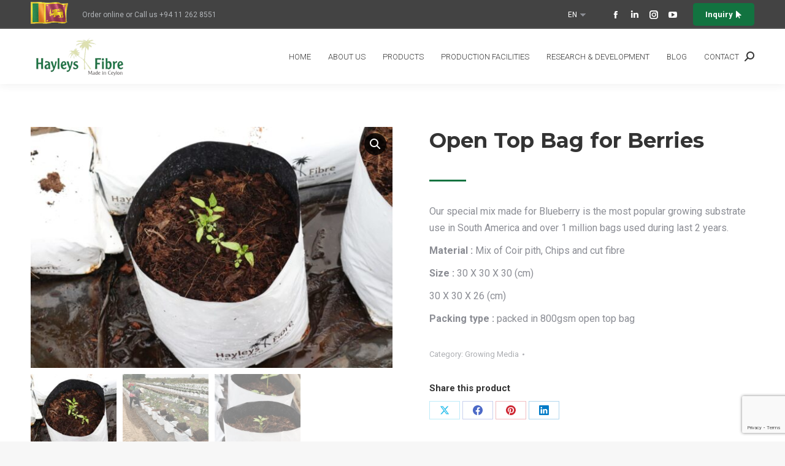

--- FILE ---
content_type: text/html; charset=UTF-8
request_url: https://www.hayleysfibre.com/product/open-top-bag-for-berries/
body_size: 22278
content:
<!DOCTYPE html>
<!--[if !(IE 6) | !(IE 7) | !(IE 8)  ]><!-->
<html dir="ltr" lang="en-US" prefix="og: https://ogp.me/ns#" class="no-js">
<!--<![endif]-->
<head>
	<meta charset="UTF-8" />
				<meta name="viewport" content="width=device-width, initial-scale=1, maximum-scale=1, user-scalable=0"/>
				<link rel="profile" href="https://gmpg.org/xfn/11" />
	<title>Open Top Bag for Berries | Growing Media | Coco Peat Soil</title>
<link href="https://fonts.googleapis.com/css?family=Lato:100,100i,200,200i,300,300i,400,400i,500,500i,600,600i,700,700i,800,800i,900,900i%7COpen+Sans:100,100i,200,200i,300,300i,400,400i,500,500i,600,600i,700,700i,800,800i,900,900i" rel="stylesheet">
		<!-- All in One SEO 4.9.2 - aioseo.com -->
	<meta name="description" content="Open Top Bag for Berries, by Hayleys Fibre is a special mix made for blueberries, made of coir pith, chips and cut fibre. Explore our different growing media here." />
	<meta name="robots" content="max-image-preview:large" />
	<link rel="canonical" href="https://www.hayleysfibre.com/product/open-top-bag-for-berries/" />
	<meta name="generator" content="All in One SEO (AIOSEO) 4.9.2" />
		<meta property="og:locale" content="en_US" />
		<meta property="og:site_name" content="Hayleys Fibre -" />
		<meta property="og:type" content="article" />
		<meta property="og:title" content="Open Top Bag for Berries | Growing Media | Coco Peat Soil" />
		<meta property="og:description" content="Open Top Bag for Berries, by Hayleys Fibre is a special mix made for blueberries, made of coir pith, chips and cut fibre. Explore our different growing media here." />
		<meta property="og:url" content="https://www.hayleysfibre.com/product/open-top-bag-for-berries/" />
		<meta property="og:image" content="https://www.hayleysfibre.com/wp-content/uploads/2021/06/IMG_8206-min-scaled.jpg" />
		<meta property="og:image:secure_url" content="https://www.hayleysfibre.com/wp-content/uploads/2021/06/IMG_8206-min-scaled.jpg" />
		<meta property="og:image:width" content="2560" />
		<meta property="og:image:height" content="1707" />
		<meta property="article:published_time" content="2022-05-09T17:58:54+00:00" />
		<meta property="article:modified_time" content="2022-06-08T10:16:02+00:00" />
		<meta property="article:publisher" content="https://www.facebook.com/hayleys.fibre" />
		<meta name="twitter:card" content="summary" />
		<meta name="twitter:title" content="Open Top Bag for Berries | Growing Media | Coco Peat Soil" />
		<meta name="twitter:description" content="Open Top Bag for Berries, by Hayleys Fibre is a special mix made for blueberries, made of coir pith, chips and cut fibre. Explore our different growing media here." />
		<meta name="twitter:image" content="https://www.hayleysfibre.com/wp-content/uploads/2021/06/IMG_8206-min-scaled.jpg" />
		<script type="application/ld+json" class="aioseo-schema">
			{"@context":"https:\/\/schema.org","@graph":[{"@type":"BreadcrumbList","@id":"https:\/\/www.hayleysfibre.com\/product\/open-top-bag-for-berries\/#breadcrumblist","itemListElement":[{"@type":"ListItem","@id":"https:\/\/www.hayleysfibre.com#listItem","position":1,"name":"Home","item":"https:\/\/www.hayleysfibre.com","nextItem":{"@type":"ListItem","@id":"https:\/\/www.hayleysfibre.com\/shop\/#listItem","name":"Shop"}},{"@type":"ListItem","@id":"https:\/\/www.hayleysfibre.com\/shop\/#listItem","position":2,"name":"Shop","item":"https:\/\/www.hayleysfibre.com\/shop\/","nextItem":{"@type":"ListItem","@id":"https:\/\/www.hayleysfibre.com\/product-category\/growing-media\/#listItem","name":"Growing Media"},"previousItem":{"@type":"ListItem","@id":"https:\/\/www.hayleysfibre.com#listItem","name":"Home"}},{"@type":"ListItem","@id":"https:\/\/www.hayleysfibre.com\/product-category\/growing-media\/#listItem","position":3,"name":"Growing Media","item":"https:\/\/www.hayleysfibre.com\/product-category\/growing-media\/","nextItem":{"@type":"ListItem","@id":"https:\/\/www.hayleysfibre.com\/product\/open-top-bag-for-berries\/#listItem","name":"Open Top Bag for Berries"},"previousItem":{"@type":"ListItem","@id":"https:\/\/www.hayleysfibre.com\/shop\/#listItem","name":"Shop"}},{"@type":"ListItem","@id":"https:\/\/www.hayleysfibre.com\/product\/open-top-bag-for-berries\/#listItem","position":4,"name":"Open Top Bag for Berries","previousItem":{"@type":"ListItem","@id":"https:\/\/www.hayleysfibre.com\/product-category\/growing-media\/#listItem","name":"Growing Media"}}]},{"@type":"ItemPage","@id":"https:\/\/www.hayleysfibre.com\/product\/open-top-bag-for-berries\/#itempage","url":"https:\/\/www.hayleysfibre.com\/product\/open-top-bag-for-berries\/","name":"Open Top Bag for Berries | Growing Media | Coco Peat Soil","description":"Open Top Bag for Berries, by Hayleys Fibre is a special mix made for blueberries, made of coir pith, chips and cut fibre. Explore our different growing media here.","inLanguage":"en-US","isPartOf":{"@id":"https:\/\/www.hayleysfibre.com\/#website"},"breadcrumb":{"@id":"https:\/\/www.hayleysfibre.com\/product\/open-top-bag-for-berries\/#breadcrumblist"},"image":{"@type":"ImageObject","url":"https:\/\/www.hayleysfibre.com\/wp-content\/uploads\/2021\/06\/IMG_8206-min-scaled.jpg","@id":"https:\/\/www.hayleysfibre.com\/product\/open-top-bag-for-berries\/#mainImage","width":2560,"height":1707},"primaryImageOfPage":{"@id":"https:\/\/www.hayleysfibre.com\/product\/open-top-bag-for-berries\/#mainImage"},"datePublished":"2022-05-09T17:58:54+05:30","dateModified":"2022-06-08T10:16:02+05:30"},{"@type":"Organization","@id":"https:\/\/www.hayleysfibre.com\/#organization","name":"Hayleys Fibre PLC","url":"https:\/\/www.hayleysfibre.com\/","telephone":"+94112628551","logo":{"@type":"ImageObject","url":"https:\/\/www.hayleysfibre.com\/wp-content\/uploads\/2022\/06\/M5.png","@id":"https:\/\/www.hayleysfibre.com\/product\/open-top-bag-for-berries\/#organizationLogo","width":900,"height":900},"image":{"@id":"https:\/\/www.hayleysfibre.com\/product\/open-top-bag-for-berries\/#organizationLogo"},"sameAs":["https:\/\/www.facebook.com\/hayleys.fibre","https:\/\/www.instagram.com\/hayleys_fibre\/","https:\/\/www.linkedin.com\/company\/hayleys-fibre-plc\/"]},{"@type":"WebSite","@id":"https:\/\/www.hayleysfibre.com\/#website","url":"https:\/\/www.hayleysfibre.com\/","name":"Hayleys Fibre","inLanguage":"en-US","publisher":{"@id":"https:\/\/www.hayleysfibre.com\/#organization"}}]}
		</script>
		<!-- All in One SEO -->

<script id="cookie-law-info-gcm-var-js">
var _ckyGcm = {"status":true,"default_settings":[{"analytics":"denied","advertisement":"denied","functional":"denied","necessary":"granted","ad_user_data":"denied","ad_personalization":"denied","regions":"All"}],"wait_for_update":2000,"url_passthrough":false,"ads_data_redaction":false}</script>
<script id="cookie-law-info-gcm-js" type="text/javascript" src="https://www.hayleysfibre.com/wp-content/plugins/cookie-law-info/lite/frontend/js/gcm.min.js"></script> <script id="cookieyes" type="text/javascript" src="https://cdn-cookieyes.com/client_data/d4ab68d4f04721ef0fd83d31/script.js"></script>
<!-- Google Tag Manager for WordPress by gtm4wp.com -->
<script data-cfasync="false" data-pagespeed-no-defer>
	var gtm4wp_datalayer_name = "dataLayer";
	var dataLayer = dataLayer || [];
</script>
<!-- End Google Tag Manager for WordPress by gtm4wp.com --><link rel='dns-prefetch' href='//fonts.googleapis.com' />
<link rel="alternate" title="oEmbed (JSON)" type="application/json+oembed" href="https://www.hayleysfibre.com/wp-json/oembed/1.0/embed?url=https%3A%2F%2Fwww.hayleysfibre.com%2Fproduct%2Fopen-top-bag-for-berries%2F" />
<link rel="alternate" title="oEmbed (XML)" type="text/xml+oembed" href="https://www.hayleysfibre.com/wp-json/oembed/1.0/embed?url=https%3A%2F%2Fwww.hayleysfibre.com%2Fproduct%2Fopen-top-bag-for-berries%2F&#038;format=xml" />
<style id='wp-img-auto-sizes-contain-inline-css'>
img:is([sizes=auto i],[sizes^="auto," i]){contain-intrinsic-size:3000px 1500px}
/*# sourceURL=wp-img-auto-sizes-contain-inline-css */
</style>
<link rel='stylesheet' id='layerslider-css' href='https://www.hayleysfibre.com/wp-content/plugins/LayerSlider/assets/static/layerslider/css/layerslider.css?ver=8.1.2' media='all' />
<style id='wp-emoji-styles-inline-css'>

	img.wp-smiley, img.emoji {
		display: inline !important;
		border: none !important;
		box-shadow: none !important;
		height: 1em !important;
		width: 1em !important;
		margin: 0 0.07em !important;
		vertical-align: -0.1em !important;
		background: none !important;
		padding: 0 !important;
	}
/*# sourceURL=wp-emoji-styles-inline-css */
</style>
<link rel='stylesheet' id='wp-block-library-css' href='https://www.hayleysfibre.com/wp-includes/css/dist/block-library/style.min.css?ver=6.9' media='all' />
<style id='wp-block-library-theme-inline-css'>
.wp-block-audio :where(figcaption){color:#555;font-size:13px;text-align:center}.is-dark-theme .wp-block-audio :where(figcaption){color:#ffffffa6}.wp-block-audio{margin:0 0 1em}.wp-block-code{border:1px solid #ccc;border-radius:4px;font-family:Menlo,Consolas,monaco,monospace;padding:.8em 1em}.wp-block-embed :where(figcaption){color:#555;font-size:13px;text-align:center}.is-dark-theme .wp-block-embed :where(figcaption){color:#ffffffa6}.wp-block-embed{margin:0 0 1em}.blocks-gallery-caption{color:#555;font-size:13px;text-align:center}.is-dark-theme .blocks-gallery-caption{color:#ffffffa6}:root :where(.wp-block-image figcaption){color:#555;font-size:13px;text-align:center}.is-dark-theme :root :where(.wp-block-image figcaption){color:#ffffffa6}.wp-block-image{margin:0 0 1em}.wp-block-pullquote{border-bottom:4px solid;border-top:4px solid;color:currentColor;margin-bottom:1.75em}.wp-block-pullquote :where(cite),.wp-block-pullquote :where(footer),.wp-block-pullquote__citation{color:currentColor;font-size:.8125em;font-style:normal;text-transform:uppercase}.wp-block-quote{border-left:.25em solid;margin:0 0 1.75em;padding-left:1em}.wp-block-quote cite,.wp-block-quote footer{color:currentColor;font-size:.8125em;font-style:normal;position:relative}.wp-block-quote:where(.has-text-align-right){border-left:none;border-right:.25em solid;padding-left:0;padding-right:1em}.wp-block-quote:where(.has-text-align-center){border:none;padding-left:0}.wp-block-quote.is-large,.wp-block-quote.is-style-large,.wp-block-quote:where(.is-style-plain){border:none}.wp-block-search .wp-block-search__label{font-weight:700}.wp-block-search__button{border:1px solid #ccc;padding:.375em .625em}:where(.wp-block-group.has-background){padding:1.25em 2.375em}.wp-block-separator.has-css-opacity{opacity:.4}.wp-block-separator{border:none;border-bottom:2px solid;margin-left:auto;margin-right:auto}.wp-block-separator.has-alpha-channel-opacity{opacity:1}.wp-block-separator:not(.is-style-wide):not(.is-style-dots){width:100px}.wp-block-separator.has-background:not(.is-style-dots){border-bottom:none;height:1px}.wp-block-separator.has-background:not(.is-style-wide):not(.is-style-dots){height:2px}.wp-block-table{margin:0 0 1em}.wp-block-table td,.wp-block-table th{word-break:normal}.wp-block-table :where(figcaption){color:#555;font-size:13px;text-align:center}.is-dark-theme .wp-block-table :where(figcaption){color:#ffffffa6}.wp-block-video :where(figcaption){color:#555;font-size:13px;text-align:center}.is-dark-theme .wp-block-video :where(figcaption){color:#ffffffa6}.wp-block-video{margin:0 0 1em}:root :where(.wp-block-template-part.has-background){margin-bottom:0;margin-top:0;padding:1.25em 2.375em}
/*# sourceURL=/wp-includes/css/dist/block-library/theme.min.css */
</style>
<style id='classic-theme-styles-inline-css'>
/*! This file is auto-generated */
.wp-block-button__link{color:#fff;background-color:#32373c;border-radius:9999px;box-shadow:none;text-decoration:none;padding:calc(.667em + 2px) calc(1.333em + 2px);font-size:1.125em}.wp-block-file__button{background:#32373c;color:#fff;text-decoration:none}
/*# sourceURL=/wp-includes/css/classic-themes.min.css */
</style>
<link rel='stylesheet' id='aioseo/css/src/vue/standalone/blocks/table-of-contents/global.scss-css' href='https://www.hayleysfibre.com/wp-content/plugins/all-in-one-seo-pack/dist/Lite/assets/css/table-of-contents/global.e90f6d47.css?ver=4.9.2' media='all' />
<style id='global-styles-inline-css'>
:root{--wp--preset--aspect-ratio--square: 1;--wp--preset--aspect-ratio--4-3: 4/3;--wp--preset--aspect-ratio--3-4: 3/4;--wp--preset--aspect-ratio--3-2: 3/2;--wp--preset--aspect-ratio--2-3: 2/3;--wp--preset--aspect-ratio--16-9: 16/9;--wp--preset--aspect-ratio--9-16: 9/16;--wp--preset--color--black: #000000;--wp--preset--color--cyan-bluish-gray: #abb8c3;--wp--preset--color--white: #FFF;--wp--preset--color--pale-pink: #f78da7;--wp--preset--color--vivid-red: #cf2e2e;--wp--preset--color--luminous-vivid-orange: #ff6900;--wp--preset--color--luminous-vivid-amber: #fcb900;--wp--preset--color--light-green-cyan: #7bdcb5;--wp--preset--color--vivid-green-cyan: #00d084;--wp--preset--color--pale-cyan-blue: #8ed1fc;--wp--preset--color--vivid-cyan-blue: #0693e3;--wp--preset--color--vivid-purple: #9b51e0;--wp--preset--color--accent: #127340;--wp--preset--color--dark-gray: #111;--wp--preset--color--light-gray: #767676;--wp--preset--gradient--vivid-cyan-blue-to-vivid-purple: linear-gradient(135deg,rgb(6,147,227) 0%,rgb(155,81,224) 100%);--wp--preset--gradient--light-green-cyan-to-vivid-green-cyan: linear-gradient(135deg,rgb(122,220,180) 0%,rgb(0,208,130) 100%);--wp--preset--gradient--luminous-vivid-amber-to-luminous-vivid-orange: linear-gradient(135deg,rgb(252,185,0) 0%,rgb(255,105,0) 100%);--wp--preset--gradient--luminous-vivid-orange-to-vivid-red: linear-gradient(135deg,rgb(255,105,0) 0%,rgb(207,46,46) 100%);--wp--preset--gradient--very-light-gray-to-cyan-bluish-gray: linear-gradient(135deg,rgb(238,238,238) 0%,rgb(169,184,195) 100%);--wp--preset--gradient--cool-to-warm-spectrum: linear-gradient(135deg,rgb(74,234,220) 0%,rgb(151,120,209) 20%,rgb(207,42,186) 40%,rgb(238,44,130) 60%,rgb(251,105,98) 80%,rgb(254,248,76) 100%);--wp--preset--gradient--blush-light-purple: linear-gradient(135deg,rgb(255,206,236) 0%,rgb(152,150,240) 100%);--wp--preset--gradient--blush-bordeaux: linear-gradient(135deg,rgb(254,205,165) 0%,rgb(254,45,45) 50%,rgb(107,0,62) 100%);--wp--preset--gradient--luminous-dusk: linear-gradient(135deg,rgb(255,203,112) 0%,rgb(199,81,192) 50%,rgb(65,88,208) 100%);--wp--preset--gradient--pale-ocean: linear-gradient(135deg,rgb(255,245,203) 0%,rgb(182,227,212) 50%,rgb(51,167,181) 100%);--wp--preset--gradient--electric-grass: linear-gradient(135deg,rgb(202,248,128) 0%,rgb(113,206,126) 100%);--wp--preset--gradient--midnight: linear-gradient(135deg,rgb(2,3,129) 0%,rgb(40,116,252) 100%);--wp--preset--font-size--small: 13px;--wp--preset--font-size--medium: 20px;--wp--preset--font-size--large: 36px;--wp--preset--font-size--x-large: 42px;--wp--preset--spacing--20: 0.44rem;--wp--preset--spacing--30: 0.67rem;--wp--preset--spacing--40: 1rem;--wp--preset--spacing--50: 1.5rem;--wp--preset--spacing--60: 2.25rem;--wp--preset--spacing--70: 3.38rem;--wp--preset--spacing--80: 5.06rem;--wp--preset--shadow--natural: 6px 6px 9px rgba(0, 0, 0, 0.2);--wp--preset--shadow--deep: 12px 12px 50px rgba(0, 0, 0, 0.4);--wp--preset--shadow--sharp: 6px 6px 0px rgba(0, 0, 0, 0.2);--wp--preset--shadow--outlined: 6px 6px 0px -3px rgb(255, 255, 255), 6px 6px rgb(0, 0, 0);--wp--preset--shadow--crisp: 6px 6px 0px rgb(0, 0, 0);}:where(.is-layout-flex){gap: 0.5em;}:where(.is-layout-grid){gap: 0.5em;}body .is-layout-flex{display: flex;}.is-layout-flex{flex-wrap: wrap;align-items: center;}.is-layout-flex > :is(*, div){margin: 0;}body .is-layout-grid{display: grid;}.is-layout-grid > :is(*, div){margin: 0;}:where(.wp-block-columns.is-layout-flex){gap: 2em;}:where(.wp-block-columns.is-layout-grid){gap: 2em;}:where(.wp-block-post-template.is-layout-flex){gap: 1.25em;}:where(.wp-block-post-template.is-layout-grid){gap: 1.25em;}.has-black-color{color: var(--wp--preset--color--black) !important;}.has-cyan-bluish-gray-color{color: var(--wp--preset--color--cyan-bluish-gray) !important;}.has-white-color{color: var(--wp--preset--color--white) !important;}.has-pale-pink-color{color: var(--wp--preset--color--pale-pink) !important;}.has-vivid-red-color{color: var(--wp--preset--color--vivid-red) !important;}.has-luminous-vivid-orange-color{color: var(--wp--preset--color--luminous-vivid-orange) !important;}.has-luminous-vivid-amber-color{color: var(--wp--preset--color--luminous-vivid-amber) !important;}.has-light-green-cyan-color{color: var(--wp--preset--color--light-green-cyan) !important;}.has-vivid-green-cyan-color{color: var(--wp--preset--color--vivid-green-cyan) !important;}.has-pale-cyan-blue-color{color: var(--wp--preset--color--pale-cyan-blue) !important;}.has-vivid-cyan-blue-color{color: var(--wp--preset--color--vivid-cyan-blue) !important;}.has-vivid-purple-color{color: var(--wp--preset--color--vivid-purple) !important;}.has-black-background-color{background-color: var(--wp--preset--color--black) !important;}.has-cyan-bluish-gray-background-color{background-color: var(--wp--preset--color--cyan-bluish-gray) !important;}.has-white-background-color{background-color: var(--wp--preset--color--white) !important;}.has-pale-pink-background-color{background-color: var(--wp--preset--color--pale-pink) !important;}.has-vivid-red-background-color{background-color: var(--wp--preset--color--vivid-red) !important;}.has-luminous-vivid-orange-background-color{background-color: var(--wp--preset--color--luminous-vivid-orange) !important;}.has-luminous-vivid-amber-background-color{background-color: var(--wp--preset--color--luminous-vivid-amber) !important;}.has-light-green-cyan-background-color{background-color: var(--wp--preset--color--light-green-cyan) !important;}.has-vivid-green-cyan-background-color{background-color: var(--wp--preset--color--vivid-green-cyan) !important;}.has-pale-cyan-blue-background-color{background-color: var(--wp--preset--color--pale-cyan-blue) !important;}.has-vivid-cyan-blue-background-color{background-color: var(--wp--preset--color--vivid-cyan-blue) !important;}.has-vivid-purple-background-color{background-color: var(--wp--preset--color--vivid-purple) !important;}.has-black-border-color{border-color: var(--wp--preset--color--black) !important;}.has-cyan-bluish-gray-border-color{border-color: var(--wp--preset--color--cyan-bluish-gray) !important;}.has-white-border-color{border-color: var(--wp--preset--color--white) !important;}.has-pale-pink-border-color{border-color: var(--wp--preset--color--pale-pink) !important;}.has-vivid-red-border-color{border-color: var(--wp--preset--color--vivid-red) !important;}.has-luminous-vivid-orange-border-color{border-color: var(--wp--preset--color--luminous-vivid-orange) !important;}.has-luminous-vivid-amber-border-color{border-color: var(--wp--preset--color--luminous-vivid-amber) !important;}.has-light-green-cyan-border-color{border-color: var(--wp--preset--color--light-green-cyan) !important;}.has-vivid-green-cyan-border-color{border-color: var(--wp--preset--color--vivid-green-cyan) !important;}.has-pale-cyan-blue-border-color{border-color: var(--wp--preset--color--pale-cyan-blue) !important;}.has-vivid-cyan-blue-border-color{border-color: var(--wp--preset--color--vivid-cyan-blue) !important;}.has-vivid-purple-border-color{border-color: var(--wp--preset--color--vivid-purple) !important;}.has-vivid-cyan-blue-to-vivid-purple-gradient-background{background: var(--wp--preset--gradient--vivid-cyan-blue-to-vivid-purple) !important;}.has-light-green-cyan-to-vivid-green-cyan-gradient-background{background: var(--wp--preset--gradient--light-green-cyan-to-vivid-green-cyan) !important;}.has-luminous-vivid-amber-to-luminous-vivid-orange-gradient-background{background: var(--wp--preset--gradient--luminous-vivid-amber-to-luminous-vivid-orange) !important;}.has-luminous-vivid-orange-to-vivid-red-gradient-background{background: var(--wp--preset--gradient--luminous-vivid-orange-to-vivid-red) !important;}.has-very-light-gray-to-cyan-bluish-gray-gradient-background{background: var(--wp--preset--gradient--very-light-gray-to-cyan-bluish-gray) !important;}.has-cool-to-warm-spectrum-gradient-background{background: var(--wp--preset--gradient--cool-to-warm-spectrum) !important;}.has-blush-light-purple-gradient-background{background: var(--wp--preset--gradient--blush-light-purple) !important;}.has-blush-bordeaux-gradient-background{background: var(--wp--preset--gradient--blush-bordeaux) !important;}.has-luminous-dusk-gradient-background{background: var(--wp--preset--gradient--luminous-dusk) !important;}.has-pale-ocean-gradient-background{background: var(--wp--preset--gradient--pale-ocean) !important;}.has-electric-grass-gradient-background{background: var(--wp--preset--gradient--electric-grass) !important;}.has-midnight-gradient-background{background: var(--wp--preset--gradient--midnight) !important;}.has-small-font-size{font-size: var(--wp--preset--font-size--small) !important;}.has-medium-font-size{font-size: var(--wp--preset--font-size--medium) !important;}.has-large-font-size{font-size: var(--wp--preset--font-size--large) !important;}.has-x-large-font-size{font-size: var(--wp--preset--font-size--x-large) !important;}
:where(.wp-block-post-template.is-layout-flex){gap: 1.25em;}:where(.wp-block-post-template.is-layout-grid){gap: 1.25em;}
:where(.wp-block-term-template.is-layout-flex){gap: 1.25em;}:where(.wp-block-term-template.is-layout-grid){gap: 1.25em;}
:where(.wp-block-columns.is-layout-flex){gap: 2em;}:where(.wp-block-columns.is-layout-grid){gap: 2em;}
:root :where(.wp-block-pullquote){font-size: 1.5em;line-height: 1.6;}
/*# sourceURL=global-styles-inline-css */
</style>
<link rel='stylesheet' id='contact-form-7-css' href='https://www.hayleysfibre.com/wp-content/plugins/contact-form-7/includes/css/styles.css?ver=6.1.4' media='all' />
<link rel='stylesheet' id='woo-related-products-css' href='https://www.hayleysfibre.com/wp-content/plugins/woo-related-products-refresh-on-reload/public/css/woo-related-products-public.css?ver=1.0.0' media='all' />
<link rel='stylesheet' id='photoswipe-css' href='https://www.hayleysfibre.com/wp-content/plugins/woocommerce/assets/css/photoswipe/photoswipe.min.css?ver=10.4.3' media='all' />
<link rel='stylesheet' id='photoswipe-default-skin-css' href='https://www.hayleysfibre.com/wp-content/plugins/woocommerce/assets/css/photoswipe/default-skin/default-skin.min.css?ver=10.4.3' media='all' />
<style id='woocommerce-inline-inline-css'>
.woocommerce form .form-row .required { visibility: visible; }
/*# sourceURL=woocommerce-inline-inline-css */
</style>
<link rel='stylesheet' id='eae-css-css' href='https://www.hayleysfibre.com/wp-content/plugins/addon-elements-for-elementor-page-builder/assets/css/eae.min.css?ver=1.14.4' media='all' />
<link rel='stylesheet' id='eae-peel-css-css' href='https://www.hayleysfibre.com/wp-content/plugins/addon-elements-for-elementor-page-builder/assets/lib/peel/peel.css?ver=1.14.4' media='all' />
<link rel='stylesheet' id='font-awesome-4-shim-css' href='https://www.hayleysfibre.com/wp-content/plugins/elementor/assets/lib/font-awesome/css/v4-shims.min.css?ver=1.0' media='all' />
<link rel='stylesheet' id='font-awesome-5-all-css' href='https://www.hayleysfibre.com/wp-content/plugins/elementor/assets/lib/font-awesome/css/all.min.css?ver=1.0' media='all' />
<link rel='stylesheet' id='vegas-css-css' href='https://www.hayleysfibre.com/wp-content/plugins/addon-elements-for-elementor-page-builder/assets/lib/vegas/vegas.min.css?ver=2.4.0' media='all' />
<link rel='preload' as='font' type='font/woff2' crossorigin='anonymous' id='tinvwl-webfont-font-css' href='https://www.hayleysfibre.com/wp-content/plugins/ti-woocommerce-wishlist/assets/fonts/tinvwl-webfont.woff2?ver=xu2uyi' media='all' />
<link rel='stylesheet' id='tinvwl-webfont-css' href='https://www.hayleysfibre.com/wp-content/plugins/ti-woocommerce-wishlist/assets/css/webfont.min.css?ver=2.11.1' media='all' />
<link rel='stylesheet' id='tinvwl-css' href='https://www.hayleysfibre.com/wp-content/plugins/ti-woocommerce-wishlist/assets/css/public.min.css?ver=2.11.1' media='all' />
<link rel='stylesheet' id='the7-font-css' href='https://www.hayleysfibre.com/wp-content/themes/dt-the7/fonts/icomoon-the7-font/icomoon-the7-font.min.css?ver=14.0.1.1' media='all' />
<link rel='stylesheet' id='the7-awesome-fonts-css' href='https://www.hayleysfibre.com/wp-content/themes/dt-the7/fonts/FontAwesome/css/all.min.css?ver=14.0.1.1' media='all' />
<link rel='stylesheet' id='the7-awesome-fonts-back-css' href='https://www.hayleysfibre.com/wp-content/themes/dt-the7/fonts/FontAwesome/back-compat.min.css?ver=14.0.1.1' media='all' />
<link rel='stylesheet' id='tablepress-default-css' href='https://www.hayleysfibre.com/wp-content/plugins/tablepress/css/build/default.css?ver=3.2.6' media='all' />
<link rel='stylesheet' id='dt-web-fonts-css' href='https://fonts.googleapis.com/css?family=Montserrat:400,600,700,bold%7CRoboto:300,400,500,600,700' media='all' />
<link rel='stylesheet' id='dt-main-css' href='https://www.hayleysfibre.com/wp-content/themes/dt-the7/css/main.min.css?ver=14.0.1.1' media='all' />
<link rel='stylesheet' id='the7-custom-scrollbar-css' href='https://www.hayleysfibre.com/wp-content/themes/dt-the7/lib/custom-scrollbar/custom-scrollbar.min.css?ver=14.0.1.1' media='all' />
<link rel='stylesheet' id='the7-css-vars-css' href='https://www.hayleysfibre.com/wp-content/uploads/the7-css/css-vars.css?ver=b366b8ada3fc' media='all' />
<link rel='stylesheet' id='dt-custom-css' href='https://www.hayleysfibre.com/wp-content/uploads/the7-css/custom.css?ver=b366b8ada3fc' media='all' />
<link rel='stylesheet' id='wc-dt-custom-css' href='https://www.hayleysfibre.com/wp-content/uploads/the7-css/compatibility/wc-dt-custom.css?ver=b366b8ada3fc' media='all' />
<link rel='stylesheet' id='dt-media-css' href='https://www.hayleysfibre.com/wp-content/uploads/the7-css/media.css?ver=b366b8ada3fc' media='all' />
<link rel='stylesheet' id='the7-mega-menu-css' href='https://www.hayleysfibre.com/wp-content/uploads/the7-css/mega-menu.css?ver=b366b8ada3fc' media='all' />
<link rel='stylesheet' id='style-css' href='https://www.hayleysfibre.com/wp-content/themes/dt-the7-child/style.css?ver=14.0.1.1' media='all' />
<link rel='stylesheet' id='the7-elementor-global-css' href='https://www.hayleysfibre.com/wp-content/themes/dt-the7/css/compatibility/elementor/elementor-global.min.css?ver=14.0.1.1' media='all' />
<script src="https://www.hayleysfibre.com/wp-includes/js/jquery/jquery.min.js?ver=3.7.1" id="jquery-core-js"></script>
<script src="https://www.hayleysfibre.com/wp-includes/js/jquery/jquery-migrate.min.js?ver=3.4.1" id="jquery-migrate-js"></script>
<script id="layerslider-utils-js-extra">
var LS_Meta = {"v":"8.1.2","fixGSAP":"1"};
//# sourceURL=layerslider-utils-js-extra
</script>
<script src="https://www.hayleysfibre.com/wp-content/plugins/LayerSlider/assets/static/layerslider/js/layerslider.utils.js?ver=8.1.2" id="layerslider-utils-js"></script>
<script src="https://www.hayleysfibre.com/wp-content/plugins/LayerSlider/assets/static/layerslider/js/layerslider.kreaturamedia.jquery.js?ver=8.1.2" id="layerslider-js"></script>
<script src="https://www.hayleysfibre.com/wp-content/plugins/LayerSlider/assets/static/layerslider/js/layerslider.transitions.js?ver=8.1.2" id="layerslider-transitions-js"></script>
<script src="https://www.hayleysfibre.com/wp-content/plugins/woocommerce/assets/js/jquery-blockui/jquery.blockUI.min.js?ver=2.7.0-wc.10.4.3" id="wc-jquery-blockui-js" data-wp-strategy="defer"></script>
<script id="wc-add-to-cart-js-extra">
var wc_add_to_cart_params = {"ajax_url":"/wp-admin/admin-ajax.php","wc_ajax_url":"/?wc-ajax=%%endpoint%%","i18n_view_cart":"View cart","cart_url":"https://www.hayleysfibre.com/cart/","is_cart":"","cart_redirect_after_add":"no"};
//# sourceURL=wc-add-to-cart-js-extra
</script>
<script src="https://www.hayleysfibre.com/wp-content/plugins/woocommerce/assets/js/frontend/add-to-cart.min.js?ver=10.4.3" id="wc-add-to-cart-js" defer data-wp-strategy="defer"></script>
<script src="https://www.hayleysfibre.com/wp-content/plugins/woocommerce/assets/js/zoom/jquery.zoom.min.js?ver=1.7.21-wc.10.4.3" id="wc-zoom-js" defer data-wp-strategy="defer"></script>
<script src="https://www.hayleysfibre.com/wp-content/plugins/woocommerce/assets/js/flexslider/jquery.flexslider.min.js?ver=2.7.2-wc.10.4.3" id="wc-flexslider-js" defer data-wp-strategy="defer"></script>
<script src="https://www.hayleysfibre.com/wp-content/plugins/woocommerce/assets/js/photoswipe/photoswipe.min.js?ver=4.1.1-wc.10.4.3" id="wc-photoswipe-js" defer data-wp-strategy="defer"></script>
<script src="https://www.hayleysfibre.com/wp-content/plugins/woocommerce/assets/js/photoswipe/photoswipe-ui-default.min.js?ver=4.1.1-wc.10.4.3" id="wc-photoswipe-ui-default-js" defer data-wp-strategy="defer"></script>
<script id="wc-single-product-js-extra">
var wc_single_product_params = {"i18n_required_rating_text":"Please select a rating","i18n_rating_options":["1 of 5 stars","2 of 5 stars","3 of 5 stars","4 of 5 stars","5 of 5 stars"],"i18n_product_gallery_trigger_text":"View full-screen image gallery","review_rating_required":"yes","flexslider":{"rtl":false,"animation":"slide","smoothHeight":true,"directionNav":false,"controlNav":"thumbnails","slideshow":false,"animationSpeed":500,"animationLoop":false,"allowOneSlide":false},"zoom_enabled":"1","zoom_options":[],"photoswipe_enabled":"1","photoswipe_options":{"shareEl":false,"closeOnScroll":false,"history":false,"hideAnimationDuration":0,"showAnimationDuration":0},"flexslider_enabled":"1"};
//# sourceURL=wc-single-product-js-extra
</script>
<script src="https://www.hayleysfibre.com/wp-content/plugins/woocommerce/assets/js/frontend/single-product.min.js?ver=10.4.3" id="wc-single-product-js" defer data-wp-strategy="defer"></script>
<script src="https://www.hayleysfibre.com/wp-content/plugins/woocommerce/assets/js/js-cookie/js.cookie.min.js?ver=2.1.4-wc.10.4.3" id="wc-js-cookie-js" data-wp-strategy="defer"></script>
<script id="woocommerce-js-extra">
var woocommerce_params = {"ajax_url":"/wp-admin/admin-ajax.php","wc_ajax_url":"/?wc-ajax=%%endpoint%%","i18n_password_show":"Show password","i18n_password_hide":"Hide password"};
//# sourceURL=woocommerce-js-extra
</script>
<script src="https://www.hayleysfibre.com/wp-content/plugins/woocommerce/assets/js/frontend/woocommerce.min.js?ver=10.4.3" id="woocommerce-js" defer data-wp-strategy="defer"></script>
<script src="https://www.hayleysfibre.com/wp-content/plugins/addon-elements-for-elementor-page-builder/assets/js/iconHelper.js?ver=1.0" id="eae-iconHelper-js"></script>
<script id="dt-above-fold-js-extra">
var dtLocal = {"themeUrl":"https://www.hayleysfibre.com/wp-content/themes/dt-the7","passText":"To view this protected post, enter the password below:","moreButtonText":{"loading":"Loading...","loadMore":"Load more"},"postID":"1329","ajaxurl":"https://www.hayleysfibre.com/wp-admin/admin-ajax.php","REST":{"baseUrl":"https://www.hayleysfibre.com/wp-json/the7/v1","endpoints":{"sendMail":"/send-mail"}},"contactMessages":{"required":"One or more fields have an error. Please check and try again.","terms":"Please accept the privacy policy.","fillTheCaptchaError":"Please, fill the captcha."},"captchaSiteKey":"","ajaxNonce":"89e7318a72","pageData":"","themeSettings":{"smoothScroll":"off","lazyLoading":false,"desktopHeader":{"height":90},"ToggleCaptionEnabled":"disabled","ToggleCaption":"Navigation","floatingHeader":{"showAfter":94,"showMenu":true,"height":60,"logo":{"showLogo":true,"html":"\u003Cimg class=\" preload-me\" src=\"https://www.hayleysfibre.com/wp-content/uploads/2021/05/hayleys-e1620491652246.png\" srcset=\"https://www.hayleysfibre.com/wp-content/uploads/2021/05/hayleys-e1620491652246.png 160w, https://www.hayleysfibre.com/wp-content/uploads/2021/05/hayleys-e1620491652246.png 160w\" width=\"160\" height=\"80\"   sizes=\"160px\" alt=\"Hayleys Fibre\" /\u003E","url":"https://www.hayleysfibre.com/"}},"topLine":{"floatingTopLine":{"logo":{"showLogo":false,"html":""}}},"mobileHeader":{"firstSwitchPoint":992,"secondSwitchPoint":778,"firstSwitchPointHeight":60,"secondSwitchPointHeight":60,"mobileToggleCaptionEnabled":"disabled","mobileToggleCaption":"Menu"},"stickyMobileHeaderFirstSwitch":{"logo":{"html":"\u003Cimg class=\" preload-me\" src=\"https://www.hayleysfibre.com/wp-content/uploads/2021/05/hayleys-e1620491652246.png\" srcset=\"https://www.hayleysfibre.com/wp-content/uploads/2021/05/hayleys-e1620491652246.png 160w, https://www.hayleysfibre.com/wp-content/uploads/2021/05/hayleys-e1620491652246.png 160w\" width=\"160\" height=\"80\"   sizes=\"160px\" alt=\"Hayleys Fibre\" /\u003E"}},"stickyMobileHeaderSecondSwitch":{"logo":{"html":"\u003Cimg class=\" preload-me\" src=\"https://www.hayleysfibre.com/wp-content/uploads/2021/05/hayleys-e1620491652246.png\" srcset=\"https://www.hayleysfibre.com/wp-content/uploads/2021/05/hayleys-e1620491652246.png 160w, https://www.hayleysfibre.com/wp-content/uploads/2021/05/hayleys-e1620491652246.png 160w\" width=\"160\" height=\"80\"   sizes=\"160px\" alt=\"Hayleys Fibre\" /\u003E"}},"sidebar":{"switchPoint":992},"boxedWidth":"1280px"},"wcCartFragmentHash":"fc6d83ad0fda2d70d2d9b671cbbddce4","elementor":{"settings":{"container_width":1140}}};
var dtShare = {"shareButtonText":{"facebook":"Share on Facebook","twitter":"Share on X","pinterest":"Pin it","linkedin":"Share on Linkedin","whatsapp":"Share on Whatsapp"},"overlayOpacity":"85"};
//# sourceURL=dt-above-fold-js-extra
</script>
<script src="https://www.hayleysfibre.com/wp-content/themes/dt-the7/js/above-the-fold.min.js?ver=14.0.1.1" id="dt-above-fold-js"></script>
<script src="https://www.hayleysfibre.com/wp-content/themes/dt-the7/js/compatibility/woocommerce/woocommerce.min.js?ver=14.0.1.1" id="dt-woocommerce-js"></script>
<meta name="generator" content="Powered by LayerSlider 8.1.2 - Build Heros, Sliders, and Popups. Create Animations and Beautiful, Rich Web Content as Easy as Never Before on WordPress." />
<!-- LayerSlider updates and docs at: https://layerslider.com -->
<link rel="https://api.w.org/" href="https://www.hayleysfibre.com/wp-json/" /><link rel="alternate" title="JSON" type="application/json" href="https://www.hayleysfibre.com/wp-json/wp/v2/product/1329" /><meta name="generator" content="WordPress 6.9" />
<meta name="generator" content="WooCommerce 10.4.3" />
<link rel='shortlink' href='https://www.hayleysfibre.com/?p=1329' />
<meta name="google-site-verification" content="drGC5pTXFVApc0VYmyUfOL6L8vec5ds2q5O_y96VmKc" />
<!-- Google Tag Manager for WordPress by gtm4wp.com -->
<!-- GTM Container placement set to automatic -->
<script data-cfasync="false" data-pagespeed-no-defer>
	var dataLayer_content = {"pagePostType":"product","pagePostType2":"single-product","pagePostAuthor":"hbsiteamweb"};
	dataLayer.push( dataLayer_content );
</script>
<script data-cfasync="false" data-pagespeed-no-defer>
(function(w,d,s,l,i){w[l]=w[l]||[];w[l].push({'gtm.start':
new Date().getTime(),event:'gtm.js'});var f=d.getElementsByTagName(s)[0],
j=d.createElement(s),dl=l!='dataLayer'?'&l='+l:'';j.async=true;j.src=
'//www.googletagmanager.com/gtm.js?id='+i+dl;f.parentNode.insertBefore(j,f);
})(window,document,'script','dataLayer','GTM-NH8J4LDH');
</script>
<!-- End Google Tag Manager for WordPress by gtm4wp.com -->	<noscript><style>.woocommerce-product-gallery{ opacity: 1 !important; }</style></noscript>
	<meta name="generator" content="Elementor 3.34.0; settings: css_print_method-external, google_font-enabled, font_display-auto">
			<style>
				.e-con.e-parent:nth-of-type(n+4):not(.e-lazyloaded):not(.e-no-lazyload),
				.e-con.e-parent:nth-of-type(n+4):not(.e-lazyloaded):not(.e-no-lazyload) * {
					background-image: none !important;
				}
				@media screen and (max-height: 1024px) {
					.e-con.e-parent:nth-of-type(n+3):not(.e-lazyloaded):not(.e-no-lazyload),
					.e-con.e-parent:nth-of-type(n+3):not(.e-lazyloaded):not(.e-no-lazyload) * {
						background-image: none !important;
					}
				}
				@media screen and (max-height: 640px) {
					.e-con.e-parent:nth-of-type(n+2):not(.e-lazyloaded):not(.e-no-lazyload),
					.e-con.e-parent:nth-of-type(n+2):not(.e-lazyloaded):not(.e-no-lazyload) * {
						background-image: none !important;
					}
				}
			</style>
			<link rel="icon" href="https://www.hayleysfibre.com/wp-content/uploads/2022/06/M5-e1657105064104.png" type="image/png" sizes="16x16"/><link rel="icon" href="https://www.hayleysfibre.com/wp-content/uploads/2022/06/M5-e1657105064104.png" type="image/png" sizes="32x32"/>		<style id="wp-custom-css">
			.home-flod{
	margin-top:-10px !important;
}
.ls-bg-wrap {
	position: relative;
}
.ls-bg-wrap:after {
	content: "";
	width: 100%;
	height: 100%;
	top:0;
	left: 0;
	position: absolute;
	background-color: rgba(0,0,0,0.4);
}
span.ls-bottom-slidebuttons a {
    margin: 10px !important;
}
.ls-v6 .ls-bottom-nav-wrapper {
    top: -50% !important;
    padding-left: 5% !important;
}
select#cars {
    border: none;
    margin: 0px;
    background-color: #14020200;
    color: #fff !important;
	font-family: "Roboto";
	font-size : 12px;
	 padding-left: 0px;
}
.left-widgets.mini-widgets a {
   
    margin-right: 0px;
}
select#cars option {
    color: #000 !important;
}

span.contact-top {
    padding-left: 140px;
}

.mobile-head-section {
	margin-top: -10px;
}
.payment-method-list {
    display: inline-flex;
}
#bottom-bar {
    background-color: #0000004d;
}
.footer .menu li{
	border:none;
}
.footer .widget_nav_menu a {
	color: #ffffff9e;
}

.footer-contact {
    color: #ffffff9e;
}
.footer-contact span {
    padding-bottom: 24px;
}
.footer-contact .fa:before {
    padding-right: 7px;
}
.footer .soc-ico a:not(:hover) .soc-font-icon {
    color: #000000;
	
}
.footer .soc-ico a:before {
    background-color: rgb(255 250 250);
	
}

.what-wedo {
    text-align: center;
    color: #fff;
    font-size: 25px;
}
.what-wedo h4 {
    color: #fff;
    font-family: 'Montserrat';
}
.post .entry-title a {
    font-family: 'Montserrat';
    font-weight: bold;
}
bdi {
    font-family: 'Roboto';
}

html{
  scroll-behavior: smooth;
}
a.product_type_simple.add_to_cart_button.ajax_add_to_cart {
    display: none;
}

span.price {
    display: none !important;
}
span.woocommerce-Price-amount.amount {
    display: none;
}
form.cart {
    display: none;
}
.geo-textiles-tble.tablepress thead th {
    background-color: #2e7d32;
    color: #fff;
}
.geo-textiles-tble tr.row-2 {
    background-color: #fffded;
	color: #3e8b4b;
}
.geo-textiles-tble.tablepress tbody td {
    color: #000;
}
.coir-yarn-geo td.column-1 {
    background-color: #2e7d32 !important;
    color: #fff;
}
.tablepress tbody td, .tablepress tfoot th {
   
    border: 1px solid #ddd;
}
input.wpcf7-form-control.wpcf7-submit {
    border: 1px solid;
    border-radius: 5px;
}
/* Image To Text */
.imt {    
      opacity:0;    
      transition-duration:1.5s;
      }

.imt:hover {   
      opacity:1;
      }

a.uncategorized {
    display: none;
}
a.bulk-growing-media {
    display: none;
}

.page-title-head .sub-heading {
    font-size: 18px !important;
	text-align: center !important;
}



		</style>
		<style id='the7-custom-inline-css' type='text/css'>
.sub-nav .menu-item i.fa,
.sub-nav .menu-item i.fas,
.sub-nav .menu-item i.far,
.sub-nav .menu-item i.fab {
	text-align: center;
	width: 1.25em;
}
</style>
</head>
<body id="the7-body" class="wp-singular product-template-default single single-product postid-1329 wp-embed-responsive wp-theme-dt-the7 wp-child-theme-dt-the7-child theme-dt-the7 woocommerce woocommerce-page woocommerce-no-js tinvwl-theme-style no-comments title-off dt-responsive-on right-mobile-menu-close-icon ouside-menu-close-icon mobile-hamburger-close-bg-enable mobile-hamburger-close-bg-hover-enable  fade-medium-mobile-menu-close-icon fade-medium-menu-close-icon srcset-enabled btn-flat custom-btn-color custom-btn-hover-color phantom-sticky phantom-shadow-decoration phantom-main-logo-on sticky-mobile-header top-header first-switch-logo-left first-switch-menu-right second-switch-logo-left second-switch-menu-right right-mobile-menu layzr-loading-on popup-message-style the7-ver-14.0.1.1 dt-fa-compatibility elementor-default elementor-kit-14">

<!-- GTM Container placement set to automatic -->
<!-- Google Tag Manager (noscript) -->
				<noscript><iframe src="https://www.googletagmanager.com/ns.html?id=GTM-NH8J4LDH" height="0" width="0" style="display:none;visibility:hidden" aria-hidden="true"></iframe></noscript>
<!-- End Google Tag Manager (noscript) --><!-- The7 14.0.1.1 -->

<div id="page" >
	<a class="skip-link screen-reader-text" href="#content">Skip to content</a>

<div class="masthead inline-header right widgets full-height shadow-decoration shadow-mobile-header-decoration small-mobile-menu-icon dt-parent-menu-clickable show-sub-menu-on-hover" >

	<div class="top-bar full-width-line">
	<div class="top-bar-bg" ></div>
	<div class="left-widgets mini-widgets"><div class="text-area show-on-desktop near-logo-first-switch hide-on-second-switch"><p><img src="https://hayleysfibre.com//wp-content/uploads/2021/05/Sri-Lanka-s.gif" alt="Sri Lankan" width="64" height="36"></p>
</div><div class="text-area show-on-desktop near-logo-first-switch hide-on-second-switch"><p>Order online or Call us +94 11 262 8551</p>
</div></div><div class="right-widgets mini-widgets"><div class="text-area show-on-desktop in-top-bar-left in-menu-second-switch"><p>  <select name="cars" id="cars"><option value="English">EN</option><option value="Sinhala">SN</option></select></p>
</div><div class="soc-ico show-on-desktop in-top-bar-right hide-on-second-switch disabled-bg disabled-border border-off hover-accent-bg hover-disabled-border  hover-border-off"><a title="Facebook page opens in new window" href="https://www.facebook.com/hayleys.fibre" target="_blank" class="facebook"><span class="soc-font-icon"></span><span class="screen-reader-text">Facebook page opens in new window</span></a><a title="Linkedin page opens in new window" href="https://www.linkedin.com/company/hayleys-fibre-plc/" target="_blank" class="linkedin"><span class="soc-font-icon"></span><span class="screen-reader-text">Linkedin page opens in new window</span></a><a title="Instagram page opens in new window" href="https://www.instagram.com/hayleys_fibre/" target="_blank" class="instagram"><span class="soc-font-icon"></span><span class="screen-reader-text">Instagram page opens in new window</span></a><a title="YouTube page opens in new window" href="https://www.youtube.com/c/HayleysPLC" target="_blank" class="you-tube"><span class="soc-font-icon"></span><span class="screen-reader-text">YouTube page opens in new window</span></a></div><a href="/contact-us" class="microwidget-btn mini-button header-elements-button-1 show-on-desktop near-logo-first-switch hide-on-second-switch microwidget-btn-bg-on microwidget-btn-hover-bg-on border-on hover-border-on btn-icon-align-right" ><span>Inquiry</span><i class="fas fa-mouse-pointer"></i></a></div></div>

	<header class="header-bar" role="banner">

		<div class="branding">
	<div id="site-title" class="assistive-text">Hayleys Fibre</div>
	<div id="site-description" class="assistive-text"></div>
	<a class="same-logo" href="https://www.hayleysfibre.com/"><img class=" preload-me" src="https://www.hayleysfibre.com/wp-content/uploads/2021/05/hayleys-e1620491652246.png" srcset="https://www.hayleysfibre.com/wp-content/uploads/2021/05/hayleys-e1620491652246.png 160w, https://www.hayleysfibre.com/wp-content/uploads/2021/05/hayleys-e1620491652246.png 160w" width="160" height="80"   sizes="160px" alt="Hayleys Fibre" /></a></div>

		<ul id="primary-menu" class="main-nav underline-decoration l-to-r-line outside-item-remove-margin"><li class="menu-item menu-item-type-post_type menu-item-object-page menu-item-home menu-item-96 first depth-0"><a href='https://www.hayleysfibre.com/' data-level='1'><span class="menu-item-text"><span class="menu-text">Home</span></span></a></li> <li class="menu-item menu-item-type-post_type menu-item-object-page menu-item-97 depth-0"><a href='https://www.hayleysfibre.com/about-us/' data-level='1'><span class="menu-item-text"><span class="menu-text">About Us</span></span></a></li> <li class="menu-item menu-item-type-post_type menu-item-object-page menu-item-has-children menu-item-100 has-children depth-0"><a href='https://www.hayleysfibre.com/products/' data-level='1' aria-haspopup='true' aria-expanded='false'><span class="menu-item-text"><span class="menu-text">Products</span></span></a><ul class="sub-nav hover-style-bg level-arrows-on" role="group"><li class="menu-item menu-item-type-post_type menu-item-object-page menu-item-1369 first depth-1"><a href='https://www.hayleysfibre.com/bio-engineering/' data-level='2'><span class="menu-item-text"><span class="menu-text">Bio Engineering</span></span></a></li> <li class="menu-item menu-item-type-custom menu-item-object-custom menu-item-has-children menu-item-2025 has-children depth-1"><a href='#' data-level='2' aria-haspopup='true' aria-expanded='false'><span class="menu-item-text"><span class="menu-text">Horticulture &#038; Bedding</span></span></a><ul class="sub-nav hover-style-bg level-arrows-on" role="group"><li class="menu-item menu-item-type-post_type menu-item-object-page menu-item-2026 first depth-2"><a href='https://www.hayleysfibre.com/bedding/' data-level='3'><span class="menu-item-text"><span class="menu-text">Bedding</span></span></a></li> <li class="menu-item menu-item-type-post_type menu-item-object-page menu-item-2027 depth-2"><a href='https://www.hayleysfibre.com/horticulture/' data-level='3'><span class="menu-item-text"><span class="menu-text">Horticulture</span></span></a></li> </ul></li> <li class="menu-item menu-item-type-post_type menu-item-object-page menu-item-has-children menu-item-1406 has-children depth-1"><a href='https://www.hayleysfibre.com/coir-twine-yarn/' data-level='2' aria-haspopup='true' aria-expanded='false'><span class="menu-item-text"><span class="menu-text">Coir Twine &#038; Yarn</span></span></a><ul class="sub-nav hover-style-bg level-arrows-on" role="group"><li class="menu-item menu-item-type-custom menu-item-object-custom menu-item-2227 first depth-2"><a href='/coir-twine-yarn/#industrial_fibre' data-level='3'><span class="menu-item-text"><span class="menu-text">Industrial Fibre</span></span></a></li> </ul></li> <li class="menu-item menu-item-type-post_type menu-item-object-page menu-item-1407 depth-1"><a href='https://www.hayleysfibre.com/growing-media/' data-level='2'><span class="menu-item-text"><span class="menu-text">Growing Media</span></span></a></li> </ul></li> <li class="menu-item menu-item-type-post_type menu-item-object-page menu-item-109 depth-0"><a href='https://www.hayleysfibre.com/production-facilities/' data-level='1'><span class="menu-item-text"><span class="menu-text">Production Facilities</span></span></a></li> <li class="menu-item menu-item-type-post_type menu-item-object-page menu-item-110 depth-0"><a href='https://www.hayleysfibre.com/research-development/' data-level='1'><span class="menu-item-text"><span class="menu-text">Research &#038; Development</span></span></a></li> <li class="menu-item menu-item-type-post_type menu-item-object-page menu-item-113 depth-0"><a href='https://www.hayleysfibre.com/news/' data-level='1'><span class="menu-item-text"><span class="menu-text">Blog</span></span></a></li> <li class="menu-item menu-item-type-post_type menu-item-object-page menu-item-114 last depth-0"><a href='https://www.hayleysfibre.com/contact-us/' data-level='1'><span class="menu-item-text"><span class="menu-text">Contact</span></span></a></li> </ul>
		<div class="mini-widgets"><div class="mini-search show-on-desktop near-logo-first-switch near-logo-second-switch popup-search custom-icon"><form class="searchform mini-widget-searchform" role="search" method="get" action="https://www.hayleysfibre.com/">

	<div class="screen-reader-text">Search:</div>

	
		<a href="" class="submit text-disable"><i class=" mw-icon the7-mw-icon-search-bold"></i></a>
		<div class="popup-search-wrap">
			<input type="text" aria-label="Search" class="field searchform-s" name="s" value="" placeholder="Type and hit enter …" title="Search form"/>
			<a href="" class="search-icon"  aria-label="Search"><i class="the7-mw-icon-search-bold" aria-hidden="true"></i></a>
		</div>

			<input type="submit" class="assistive-text searchsubmit" value="Go!"/>
</form>
</div></div>
	</header>

</div>
<div role="navigation" aria-label="Main Menu" class="dt-mobile-header ">
	<div class="dt-close-mobile-menu-icon" aria-label="Close" role="button" tabindex="0"><div class="close-line-wrap"><span class="close-line"></span><span class="close-line"></span><span class="close-line"></span></div></div>	<ul id="mobile-menu" class="mobile-main-nav">
		<li class="menu-item menu-item-type-post_type menu-item-object-page menu-item-home menu-item-96 first depth-0"><a href='https://www.hayleysfibre.com/' data-level='1'><span class="menu-item-text"><span class="menu-text">Home</span></span></a></li> <li class="menu-item menu-item-type-post_type menu-item-object-page menu-item-97 depth-0"><a href='https://www.hayleysfibre.com/about-us/' data-level='1'><span class="menu-item-text"><span class="menu-text">About Us</span></span></a></li> <li class="menu-item menu-item-type-post_type menu-item-object-page menu-item-109 depth-0"><a href='https://www.hayleysfibre.com/production-facilities/' data-level='1'><span class="menu-item-text"><span class="menu-text">Production Facilities</span></span></a></li> <li class="menu-item menu-item-type-post_type menu-item-object-page menu-item-110 depth-0"><a href='https://www.hayleysfibre.com/research-development/' data-level='1'><span class="menu-item-text"><span class="menu-text">Research &#038; Development</span></span></a></li> <li class="menu-item menu-item-type-post_type menu-item-object-page menu-item-113 depth-0"><a href='https://www.hayleysfibre.com/news/' data-level='1'><span class="menu-item-text"><span class="menu-text">Blog</span></span></a></li> <li class="menu-item menu-item-type-post_type menu-item-object-page menu-item-114 last depth-0"><a href='https://www.hayleysfibre.com/contact-us/' data-level='1'><span class="menu-item-text"><span class="menu-text">Contact</span></span></a></li> 	</ul>
	<div class='mobile-mini-widgets-in-menu'></div>
</div>



<div id="main" class="sidebar-none sidebar-divider-vertical">

	
	<div class="main-gradient"></div>
	<div class="wf-wrap">
	<div class="wf-container-main">

	

			<!-- Content -->
		<div id="content" class="content" role="main">
	
					
			<div class="woocommerce-notices-wrapper"></div><div id="product-1329" class="description-off product type-product post-1329 status-publish first instock product_cat-growing-media has-post-thumbnail shipping-taxable purchasable product-type-simple">

	<div class="woocommerce-product-gallery woocommerce-product-gallery--with-images woocommerce-product-gallery--columns-4 images" data-columns="4" style="opacity: 0; transition: opacity .25s ease-in-out;">
	<div class="woocommerce-product-gallery__wrapper">
		<div data-thumb="https://www.hayleysfibre.com/wp-content/uploads/2021/06/IMG_8206-min-200x200.jpg" data-thumb-alt="Open Top Bag for Berries" data-thumb-srcset="https://www.hayleysfibre.com/wp-content/uploads/2021/06/IMG_8206-min-200x200.jpg 200w, https://www.hayleysfibre.com/wp-content/uploads/2021/06/IMG_8206-min-150x150.jpg 150w, https://www.hayleysfibre.com/wp-content/uploads/2021/06/IMG_8206-min-300x300.jpg 300w"  data-thumb-sizes="(max-width: 200px) 100vw, 200px" class="woocommerce-product-gallery__image"><a href="https://www.hayleysfibre.com/wp-content/uploads/2021/06/IMG_8206-min-scaled.jpg"><img loading="lazy" width="600" height="400" src="https://www.hayleysfibre.com/wp-content/uploads/2021/06/IMG_8206-min-600x400.jpg" class="wp-post-image" alt="Open Top Bag for Berries" data-caption="" data-src="https://www.hayleysfibre.com/wp-content/uploads/2021/06/IMG_8206-min-scaled.jpg" data-large_image="https://www.hayleysfibre.com/wp-content/uploads/2021/06/IMG_8206-min-scaled.jpg" data-large_image_width="2560" data-large_image_height="1707" decoding="async" srcset="https://www.hayleysfibre.com/wp-content/uploads/2021/06/IMG_8206-min-600x400.jpg 600w, https://www.hayleysfibre.com/wp-content/uploads/2021/06/IMG_8206-min-300x200.jpg 300w, https://www.hayleysfibre.com/wp-content/uploads/2021/06/IMG_8206-min-1024x683.jpg 1024w, https://www.hayleysfibre.com/wp-content/uploads/2021/06/IMG_8206-min-768x512.jpg 768w, https://www.hayleysfibre.com/wp-content/uploads/2021/06/IMG_8206-min-1536x1024.jpg 1536w, https://www.hayleysfibre.com/wp-content/uploads/2021/06/IMG_8206-min-2048x1365.jpg 2048w" sizes="(max-width: 600px) 100vw, 600px" /></a></div><div data-thumb="https://www.hayleysfibre.com/wp-content/uploads/2021/06/Blueberry-opne-top-bag-200x200.jpg" data-thumb-alt="Open Top Bag for Berries - Image 2" data-thumb-srcset="https://www.hayleysfibre.com/wp-content/uploads/2021/06/Blueberry-opne-top-bag-200x200.jpg 200w, https://www.hayleysfibre.com/wp-content/uploads/2021/06/Blueberry-opne-top-bag-150x150.jpg 150w, https://www.hayleysfibre.com/wp-content/uploads/2021/06/Blueberry-opne-top-bag-300x300.jpg 300w"  data-thumb-sizes="(max-width: 200px) 100vw, 200px" class="woocommerce-product-gallery__image"><a href="https://www.hayleysfibre.com/wp-content/uploads/2021/06/Blueberry-opne-top-bag.jpg"><img loading="lazy" width="600" height="338" src="https://www.hayleysfibre.com/wp-content/uploads/2021/06/Blueberry-opne-top-bag-600x338.jpg" class="" alt="Open Top Bag for Berries - Image 2" data-caption="" data-src="https://www.hayleysfibre.com/wp-content/uploads/2021/06/Blueberry-opne-top-bag.jpg" data-large_image="https://www.hayleysfibre.com/wp-content/uploads/2021/06/Blueberry-opne-top-bag.jpg" data-large_image_width="1600" data-large_image_height="900" decoding="async" srcset="https://www.hayleysfibre.com/wp-content/uploads/2021/06/Blueberry-opne-top-bag-600x338.jpg 600w, https://www.hayleysfibre.com/wp-content/uploads/2021/06/Blueberry-opne-top-bag-300x169.jpg 300w, https://www.hayleysfibre.com/wp-content/uploads/2021/06/Blueberry-opne-top-bag-1024x576.jpg 1024w, https://www.hayleysfibre.com/wp-content/uploads/2021/06/Blueberry-opne-top-bag-768x432.jpg 768w, https://www.hayleysfibre.com/wp-content/uploads/2021/06/Blueberry-opne-top-bag-1536x864.jpg 1536w, https://www.hayleysfibre.com/wp-content/uploads/2021/06/Blueberry-opne-top-bag.jpg 1600w" sizes="(max-width: 600px) 100vw, 600px" /></a></div><div data-thumb="https://www.hayleysfibre.com/wp-content/uploads/2021/06/IMG_8189-min-200x200.jpg" data-thumb-alt="Open Top Bag for Berries - Image 3" data-thumb-srcset="https://www.hayleysfibre.com/wp-content/uploads/2021/06/IMG_8189-min-200x200.jpg 200w, https://www.hayleysfibre.com/wp-content/uploads/2021/06/IMG_8189-min-150x150.jpg 150w, https://www.hayleysfibre.com/wp-content/uploads/2021/06/IMG_8189-min-300x300.jpg 300w"  data-thumb-sizes="(max-width: 200px) 100vw, 200px" class="woocommerce-product-gallery__image"><a href="https://www.hayleysfibre.com/wp-content/uploads/2021/06/IMG_8189-min-scaled.jpg"><img loading="lazy" width="600" height="900" src="https://www.hayleysfibre.com/wp-content/uploads/2021/06/IMG_8189-min-600x900.jpg" class="" alt="Open Top Bag for Berries - Image 3" data-caption="" data-src="https://www.hayleysfibre.com/wp-content/uploads/2021/06/IMG_8189-min-scaled.jpg" data-large_image="https://www.hayleysfibre.com/wp-content/uploads/2021/06/IMG_8189-min-scaled.jpg" data-large_image_width="1707" data-large_image_height="2560" decoding="async" srcset="https://www.hayleysfibre.com/wp-content/uploads/2021/06/IMG_8189-min-600x900.jpg 600w, https://www.hayleysfibre.com/wp-content/uploads/2021/06/IMG_8189-min-200x300.jpg 200w, https://www.hayleysfibre.com/wp-content/uploads/2021/06/IMG_8189-min-683x1024.jpg 683w, https://www.hayleysfibre.com/wp-content/uploads/2021/06/IMG_8189-min-768x1152.jpg 768w, https://www.hayleysfibre.com/wp-content/uploads/2021/06/IMG_8189-min-1024x1536.jpg 1024w, https://www.hayleysfibre.com/wp-content/uploads/2021/06/IMG_8189-min-1365x2048.jpg 1365w, https://www.hayleysfibre.com/wp-content/uploads/2021/06/IMG_8189-min-scaled.jpg 1707w" sizes="(max-width: 600px) 100vw, 600px" /></a></div>	</div>
</div>

	<div class="summary entry-summary">
		<h1 class="product_title entry-title">Open Top Bag for Berries</h1>
<p class="price"><span class="woocommerce-Price-amount amount"><bdi><span class="woocommerce-Price-currencySymbol">&#xdbb;&#xdd4;</span>0.00</bdi></span></p>
<div class="woocommerce-product-details__short-description">
	<p>Our special mix made for Blueberry is the most popular growing substrate use in South America and over 1 million bags used during last 2 years.</p>
<p><strong>Material :</strong> Mix of Coir pith, Chips and cut fibre</p>
<p><strong>Size :</strong> 30 X 30 X 30 (cm)</p>
<p>30 X 30 X 26 (cm)</p>
<p><strong>Packing type :</strong> packed in 800gsm open top bag</p>
</div>

	
	<form class="cart" action="https://www.hayleysfibre.com/product/open-top-bag-for-berries/" method="post" enctype='multipart/form-data'>
		
		<div class="quantity buttons_added">
		<label class="screen-reader-text" for="quantity_696fa1c2764b7">Open Top Bag for Berries quantity</label>

	<button type="button" class="minus is-form"><svg xmlns="http://www.w3.org/2000/svg" viewBox="0 0 24 24" fill="currentColor"><path d="M5 11V13H19V11H5Z"></path></svg></button>
	<input
		type="number"
				id="quantity_696fa1c2764b7"
		class="input-text qty text"
		name="quantity"
		value="1"
		aria-label="Product quantity"
				min="1"
							step="1"
			placeholder=""
			inputmode="numeric"
			autocomplete="off"
			/>

	<button type="button" class="plus is-form"><svg xmlns="http://www.w3.org/2000/svg" viewBox="0 0 24 24" fill="currentColor"><path d="M11 11V5H13V11H19V13H13V19H11V13H5V11H11Z"></path></svg></button>
	</div>

		<button type="submit" name="add-to-cart" value="1329" class="single_add_to_cart_button button alt">Add to cart</button>

		<div class="tinv-wraper woocommerce tinv-wishlist tinvwl-after-add-to-cart tinvwl-woocommerce_after_add_to_cart_button"
	 data-tinvwl_product_id="1329">
	<a role="button" tabindex="0" name="add-to-wishlist" aria-label="Add to Wishlist" class="tinvwl_add_to_wishlist_button tinvwl-icon-heart no-txt  tinvwl-position-after" data-tinv-wl-list="[]" data-tinv-wl-product="1329" data-tinv-wl-productvariation="0" data-tinv-wl-productvariations="[]" data-tinv-wl-producttype="simple" data-tinv-wl-action="add"></a>		<div
		class="tinvwl-tooltip">Add to Wishlist</div>
</div>
	</form>

	
<div class="product_meta">

	


	<span class="posted_in">Category: <a href="https://www.hayleysfibre.com/product-category/growing-media/" rel="tag">Growing Media</a></span>
	
	
	
</div>
<div class="single-share-box">
	<div class="share-link-description"><span class="share-link-icon"><svg version="1.1" xmlns="http://www.w3.org/2000/svg" xmlns:xlink="http://www.w3.org/1999/xlink" x="0px" y="0px" viewBox="0 0 16 16" style="enable-background:new 0 0 16 16;" xml:space="preserve"><path d="M11,2.5C11,1.1,12.1,0,13.5,0S16,1.1,16,2.5C16,3.9,14.9,5,13.5,5c-0.7,0-1.4-0.3-1.9-0.9L4.9,7.2c0.2,0.5,0.2,1,0,1.5l6.7,3.1c0.9-1,2.5-1.2,3.5-0.3s1.2,2.5,0.3,3.5s-2.5,1.2-3.5,0.3c-0.8-0.7-1.1-1.7-0.8-2.6L4.4,9.6c-0.9,1-2.5,1.2-3.5,0.3s-1.2-2.5-0.3-3.5s2.5-1.2,3.5-0.3c0.1,0.1,0.2,0.2,0.3,0.3l6.7-3.1C11,3,11,2.8,11,2.5z"/></svg></span>Share this product</div>
	<div class="share-buttons">
		<a class="twitter" href="https://twitter.com/share?url=https%3A%2F%2Fwww.hayleysfibre.com%2Fproduct%2Fopen-top-bag-for-berries%2F&#038;text=Open+Top+Bag+for+Berries" title="X" target="_blank" ><svg xmlns="http://www.w3.org/2000/svg" width="16" height="16" viewBox="0 0 512 512" fill="currentColor"><path d="M389.2 48h70.6L305.6 224.2 487 464H345L233.7 318.6 106.5 464H35.8L200.7 275.5 26.8 48H172.4L272.9 180.9 389.2 48zM364.4 421.8h39.1L151.1 88h-42L364.4 421.8z"/></svg><span class="soc-font-icon"></span><span class="social-text">Share on X</span><span class="screen-reader-text">Share on X</span></a>
<a class="facebook" href="https://www.facebook.com/sharer.php?u=https%3A%2F%2Fwww.hayleysfibre.com%2Fproduct%2Fopen-top-bag-for-berries%2F&#038;t=Open+Top+Bag+for+Berries" title="Facebook" target="_blank" ><svg xmlns="http://www.w3.org/2000/svg" width="16" height="16" fill="currentColor" class="bi bi-facebook" viewBox="0 0 16 16"><path d="M16 8.049c0-4.446-3.582-8.05-8-8.05C3.58 0-.002 3.603-.002 8.05c0 4.017 2.926 7.347 6.75 7.951v-5.625h-2.03V8.05H6.75V6.275c0-2.017 1.195-3.131 3.022-3.131.876 0 1.791.157 1.791.157v1.98h-1.009c-.993 0-1.303.621-1.303 1.258v1.51h2.218l-.354 2.326H9.25V16c3.824-.604 6.75-3.934 6.75-7.951z"/></svg><span class="soc-font-icon"></span><span class="social-text">Share on Facebook</span><span class="screen-reader-text">Share on Facebook</span></a>
<a class="pinterest pinit-marklet" href="//pinterest.com/pin/create/button/" title="Pinterest" target="_blank"  data-pin-config="above" data-pin-do="buttonBookmark"><svg xmlns="http://www.w3.org/2000/svg" width="16" height="16" fill="currentColor" class="bi bi-pinterest" viewBox="0 0 16 16"><path d="M8 0a8 8 0 0 0-2.915 15.452c-.07-.633-.134-1.606.027-2.297.146-.625.938-3.977.938-3.977s-.239-.479-.239-1.187c0-1.113.645-1.943 1.448-1.943.682 0 1.012.512 1.012 1.127 0 .686-.437 1.712-.663 2.663-.188.796.4 1.446 1.185 1.446 1.422 0 2.515-1.5 2.515-3.664 0-1.915-1.377-3.254-3.342-3.254-2.276 0-3.612 1.707-3.612 3.471 0 .688.265 1.425.595 1.826a.24.24 0 0 1 .056.23c-.061.252-.196.796-.222.907-.035.146-.116.177-.268.107-1-.465-1.624-1.926-1.624-3.1 0-2.523 1.834-4.84 5.286-4.84 2.775 0 4.932 1.977 4.932 4.62 0 2.757-1.739 4.976-4.151 4.976-.811 0-1.573-.421-1.834-.919l-.498 1.902c-.181.695-.669 1.566-.995 2.097A8 8 0 1 0 8 0z"/></svg><span class="soc-font-icon"></span><span class="social-text">Pin it</span><span class="screen-reader-text">Share on Pinterest</span></a>
<a class="linkedin" href="https://www.linkedin.com/shareArticle?mini=true&#038;url=https%3A%2F%2Fwww.hayleysfibre.com%2Fproduct%2Fopen-top-bag-for-berries%2F&#038;title=Open%20Top%20Bag%20for%20Berries&#038;summary=&#038;source=Hayleys%20Fibre" title="LinkedIn" target="_blank" ><svg xmlns="http://www.w3.org/2000/svg" width="16" height="16" fill="currentColor" class="bi bi-linkedin" viewBox="0 0 16 16"><path d="M0 1.146C0 .513.526 0 1.175 0h13.65C15.474 0 16 .513 16 1.146v13.708c0 .633-.526 1.146-1.175 1.146H1.175C.526 16 0 15.487 0 14.854V1.146zm4.943 12.248V6.169H2.542v7.225h2.401zm-1.2-8.212c.837 0 1.358-.554 1.358-1.248-.015-.709-.52-1.248-1.342-1.248-.822 0-1.359.54-1.359 1.248 0 .694.521 1.248 1.327 1.248h.016zm4.908 8.212V9.359c0-.216.016-.432.08-.586.173-.431.568-.878 1.232-.878.869 0 1.216.662 1.216 1.634v3.865h2.401V9.25c0-2.22-1.184-3.252-2.764-3.252-1.274 0-1.845.7-2.165 1.193v.025h-.016a5.54 5.54 0 0 1 .016-.025V6.169h-2.4c.03.678 0 7.225 0 7.225h2.4z"/></svg><span class="soc-font-icon"></span><span class="social-text">Share on LinkedIn</span><span class="screen-reader-text">Share on LinkedIn</span></a>
	</div>
</div>
	</div>

	</div>

	<div class="woo-related-products-container ">
	<h2 class="woorelated-title ">
									Related Products	</h2>
	<div class="loading-effect-none description-under-image cart-btn-on-img resize-by-browser-width wc-img-hover hide-description wc-grid dt-css-grid-wrap woo-hover wc-grid dt-products products"  data-padding="18px" data-cur-page="1" data-desktop-columns-num="3" data-v-tablet-columns-num="2" data-h-tablet-columns-num="3" data-phone-columns-num="1" data-width="220px" data-columns="5"><div class="dt-css-grid">
<div class="wf-cell visible" data-post-id="1347" data-date="2022-05-05T19:21:01+05:30" data-name="Reptile Bedding">
<article class="post visible product type-product post-1347 status-publish first instock product_cat-bulk-growing-media product_cat-growing-media has-post-thumbnail shipping-taxable purchasable product-type-simple">

	<figure class="woocom-project">
	<div class="woo-buttons-on-img">

		<a href="https://www.hayleysfibre.com/product/reptile-bedding/" class="alignnone layzr-bg"><img loading="lazy" width="300" height="300" src="data:image/svg+xml;charset=utf-8,%3Csvg xmlns%3D&#039;http%3A%2F%2Fwww.w3.org%2F2000%2Fsvg&#039; viewBox%3D&#039;0 0 300 300&#039;%2F%3E" class="attachment-woocommerce_thumbnail size-woocommerce_thumbnail iso-lazy-load preload-me" alt="Reptile Bedding" decoding="async" data-src="https://www.hayleysfibre.com/wp-content/uploads/2022/05/Reptile-Bedding-2-1-300x300.jpg" data-srcset="https://www.hayleysfibre.com/wp-content/uploads/2022/05/Reptile-Bedding-2-1-300x300.jpg 300w, https://www.hayleysfibre.com/wp-content/uploads/2022/05/Reptile-Bedding-2-1-150x150.jpg 150w, https://www.hayleysfibre.com/wp-content/uploads/2022/05/Reptile-Bedding-2-1-200x200.jpg 200w" /></a><div class="woo-buttons"><a href="/product/open-top-bag-for-berries/?add-to-cart=1347" aria-describedby="woocommerce_loop_add_to_cart_link_describedby_1347" data-quantity="1" class="product_type_simple add_to_cart_button ajax_add_to_cart" data-product_id="1347" data-product_sku="" aria-label="Add to cart: &ldquo;Reptile Bedding&rdquo;" rel="nofollow" data-success_message="&ldquo;Reptile Bedding&rdquo; has been added to your cart" role="button"><span class="filter-popup">Add to cart</span><i class="popup-icon icomoon-the7-font-the7-cart-04"></i></a>	<span id="woocommerce_loop_add_to_cart_link_describedby_1347" class="screen-reader-text">
			</span>
</div><div class="tinv-wraper woocommerce tinv-wishlist tinvwl-shortcode-add-to-cart tinvwl-loop-button-wrapper tinvwl-woocommerce_after_single_product"
	 data-tinvwl_product_id="1347">
	<div class="tinv-wishlist-clear"></div><a role="button" tabindex="0" name="add-to-wishlist" aria-label="Add to Wishlist" class="tinvwl_add_to_wishlist_button tinvwl-icon-heart  tinvwl-position-after tinvwl-loop" data-tinv-wl-list="[]" data-tinv-wl-product="1347" data-tinv-wl-productvariation="0" data-tinv-wl-productvariations="[]" data-tinv-wl-producttype="simple" data-tinv-wl-action="add"><span class="tinvwl_add_to_wishlist-text">Add to Wishlist</span></a><div class="tinv-wishlist-clear"></div>		<div
		class="tinvwl-tooltip">Add to Wishlist</div>
</div>

	</div>
	<figcaption class="woocom-list-content">

					<h4 class="entry-title">
				<a href="https://www.hayleysfibre.com/product/reptile-bedding/" title="Reptile Bedding" rel="bookmark">Reptile Bedding</a>
			</h4>
		
	<span class="price"><span class="woocommerce-Price-amount amount"><bdi><span class="woocommerce-Price-currencySymbol">&#xdbb;&#xdd4;</span>0.00</bdi></span></span>

	</figcaption>
</figure>

</article>

</div>
<div class="wf-cell visible" data-post-id="1302" data-date="2022-05-08T16:46:24+05:30" data-name="Grow Bags">
<article class="post visible product type-product post-1302 status-publish instock product_cat-grow-bags product_cat-growing-media has-post-thumbnail shipping-taxable purchasable product-type-simple">

	<figure class="woocom-project">
	<div class="woo-buttons-on-img">

		<a href="https://www.hayleysfibre.com/product/grow-bags/" class="alignnone layzr-bg"><img loading="lazy" width="300" height="300" src="data:image/svg+xml;charset=utf-8,%3Csvg xmlns%3D&#039;http%3A%2F%2Fwww.w3.org%2F2000%2Fsvg&#039; viewBox%3D&#039;0 0 300 300&#039;%2F%3E" class="attachment-woocommerce_thumbnail size-woocommerce_thumbnail iso-lazy-load preload-me" alt="Grow Bags" decoding="async" data-src="https://www.hayleysfibre.com/wp-content/uploads/2021/06/2Z2A4165-min-scaled-300x300.jpg" /><img loading="lazy" width="300" height="300" src="data:image/svg+xml;charset=utf-8,%3Csvg xmlns%3D&#039;http%3A%2F%2Fwww.w3.org%2F2000%2Fsvg&#039; viewBox%3D&#039;0 0 300 300&#039;%2F%3E" class="show-on-hover back-image iso-lazy-load preload-me" alt="" decoding="async" data-src="https://www.hayleysfibre.com/wp-content/uploads/2021/06/2Z2A4157-min-scaled-300x300.jpg" /></a><div class="woo-buttons"><a href="/product/open-top-bag-for-berries/?add-to-cart=1302" aria-describedby="woocommerce_loop_add_to_cart_link_describedby_1302" data-quantity="1" class="product_type_simple add_to_cart_button ajax_add_to_cart" data-product_id="1302" data-product_sku="" aria-label="Add to cart: &ldquo;Grow Bags&rdquo;" rel="nofollow" data-success_message="&ldquo;Grow Bags&rdquo; has been added to your cart" role="button"><span class="filter-popup">Add to cart</span><i class="popup-icon icomoon-the7-font-the7-cart-04"></i></a>	<span id="woocommerce_loop_add_to_cart_link_describedby_1302" class="screen-reader-text">
			</span>
</div><div class="tinv-wraper woocommerce tinv-wishlist tinvwl-shortcode-add-to-cart tinvwl-loop-button-wrapper tinvwl-woocommerce_after_single_product"
	 data-tinvwl_product_id="1302">
	<div class="tinv-wishlist-clear"></div><a role="button" tabindex="0" name="add-to-wishlist" aria-label="Add to Wishlist" class="tinvwl_add_to_wishlist_button tinvwl-icon-heart  tinvwl-position-after tinvwl-loop" data-tinv-wl-list="[]" data-tinv-wl-product="1302" data-tinv-wl-productvariation="0" data-tinv-wl-productvariations="[]" data-tinv-wl-producttype="simple" data-tinv-wl-action="add"><span class="tinvwl_add_to_wishlist-text">Add to Wishlist</span></a><div class="tinv-wishlist-clear"></div>		<div
		class="tinvwl-tooltip">Add to Wishlist</div>
</div>

	</div>
	<figcaption class="woocom-list-content">

					<h4 class="entry-title">
				<a href="https://www.hayleysfibre.com/product/grow-bags/" title="Grow Bags" rel="bookmark">Grow Bags</a>
			</h4>
		
	<span class="price"><span class="woocommerce-Price-amount amount"><bdi><span class="woocommerce-Price-currencySymbol">&#xdbb;&#xdd4;</span>0.00</bdi></span></span>

	</figcaption>
</figure>

</article>

</div>
<div class="wf-cell visible" data-post-id="1291" data-date="2021-06-15T16:32:40+05:30" data-name="Chopped/Cut Fibre Bales">
<article class="post visible product type-product post-1291 status-publish instock product_cat-growing-media has-post-thumbnail shipping-taxable purchasable product-type-simple">

	<figure class="woocom-project">
	<div class="woo-buttons-on-img">

		<a href="https://www.hayleysfibre.com/product/chopped-cut-fibre-bales/" class="alignnone layzr-bg"><img loading="lazy" width="300" height="300" src="data:image/svg+xml;charset=utf-8,%3Csvg xmlns%3D&#039;http%3A%2F%2Fwww.w3.org%2F2000%2Fsvg&#039; viewBox%3D&#039;0 0 300 300&#039;%2F%3E" class="attachment-woocommerce_thumbnail size-woocommerce_thumbnail iso-lazy-load preload-me" alt="Chopped/Cut Fibre Bales" decoding="async" data-src="https://www.hayleysfibre.com/wp-content/uploads/2021/06/2Z2A4188-min-scaled-300x300.jpg" /></a><div class="woo-buttons"><a href="/product/open-top-bag-for-berries/?add-to-cart=1291" aria-describedby="woocommerce_loop_add_to_cart_link_describedby_1291" data-quantity="1" class="product_type_simple add_to_cart_button ajax_add_to_cart" data-product_id="1291" data-product_sku="" aria-label="Add to cart: &ldquo;Chopped/Cut Fibre Bales&rdquo;" rel="nofollow" data-success_message="&ldquo;Chopped/Cut Fibre Bales&rdquo; has been added to your cart" role="button"><span class="filter-popup">Add to cart</span><i class="popup-icon icomoon-the7-font-the7-cart-04"></i></a>	<span id="woocommerce_loop_add_to_cart_link_describedby_1291" class="screen-reader-text">
			</span>
</div><div class="tinv-wraper woocommerce tinv-wishlist tinvwl-shortcode-add-to-cart tinvwl-loop-button-wrapper tinvwl-woocommerce_after_single_product"
	 data-tinvwl_product_id="1291">
	<div class="tinv-wishlist-clear"></div><a role="button" tabindex="0" name="add-to-wishlist" aria-label="Add to Wishlist" class="tinvwl_add_to_wishlist_button tinvwl-icon-heart  tinvwl-position-after tinvwl-loop" data-tinv-wl-list="[]" data-tinv-wl-product="1291" data-tinv-wl-productvariation="0" data-tinv-wl-productvariations="[]" data-tinv-wl-producttype="simple" data-tinv-wl-action="add"><span class="tinvwl_add_to_wishlist-text">Add to Wishlist</span></a><div class="tinv-wishlist-clear"></div>		<div
		class="tinvwl-tooltip">Add to Wishlist</div>
</div>

	</div>
	<figcaption class="woocom-list-content">

					<h4 class="entry-title">
				<a href="https://www.hayleysfibre.com/product/chopped-cut-fibre-bales/" title="Chopped/Cut Fibre Bales" rel="bookmark">Chopped/Cut Fibre Bales</a>
			</h4>
		
	<span class="price"><span class="woocommerce-Price-amount amount"><bdi><span class="woocommerce-Price-currencySymbol">&#xdbb;&#xdd4;</span>0.00</bdi></span></span>

	</figcaption>
</figure>

</article>

</div>
<div class="wf-cell visible" data-post-id="1322" data-date="2022-05-10T17:51:25+05:30" data-name="Starter Cube">
<article class="post visible product type-product post-1322 status-publish instock product_cat-growing-media has-post-thumbnail shipping-taxable purchasable product-type-simple">

	<figure class="woocom-project">
	<div class="woo-buttons-on-img">

		<a href="https://www.hayleysfibre.com/product/starter-cube/" class="alignnone layzr-bg"><img loading="lazy" width="300" height="300" src="data:image/svg+xml;charset=utf-8,%3Csvg xmlns%3D&#039;http%3A%2F%2Fwww.w3.org%2F2000%2Fsvg&#039; viewBox%3D&#039;0 0 300 300&#039;%2F%3E" class="attachment-woocommerce_thumbnail size-woocommerce_thumbnail iso-lazy-load preload-me" alt="Starter Cube" decoding="async" data-src="https://www.hayleysfibre.com/wp-content/uploads/2021/06/Nursey-special-1-300x300.jpg" data-srcset="https://www.hayleysfibre.com/wp-content/uploads/2021/06/Nursey-special-1-300x300.jpg 300w, https://www.hayleysfibre.com/wp-content/uploads/2021/06/Nursey-special-1-150x150.jpg 150w, https://www.hayleysfibre.com/wp-content/uploads/2021/06/Nursey-special-1-200x200.jpg 200w" /></a><div class="woo-buttons"><a href="/product/open-top-bag-for-berries/?add-to-cart=1322" aria-describedby="woocommerce_loop_add_to_cart_link_describedby_1322" data-quantity="1" class="product_type_simple add_to_cart_button ajax_add_to_cart" data-product_id="1322" data-product_sku="" aria-label="Add to cart: &ldquo;Starter Cube&rdquo;" rel="nofollow" data-success_message="&ldquo;Starter Cube&rdquo; has been added to your cart" role="button"><span class="filter-popup">Add to cart</span><i class="popup-icon icomoon-the7-font-the7-cart-04"></i></a>	<span id="woocommerce_loop_add_to_cart_link_describedby_1322" class="screen-reader-text">
			</span>
</div><div class="tinv-wraper woocommerce tinv-wishlist tinvwl-shortcode-add-to-cart tinvwl-loop-button-wrapper tinvwl-woocommerce_after_single_product"
	 data-tinvwl_product_id="1322">
	<div class="tinv-wishlist-clear"></div><a role="button" tabindex="0" name="add-to-wishlist" aria-label="Add to Wishlist" class="tinvwl_add_to_wishlist_button tinvwl-icon-heart  tinvwl-position-after tinvwl-loop" data-tinv-wl-list="[]" data-tinv-wl-product="1322" data-tinv-wl-productvariation="0" data-tinv-wl-productvariations="[]" data-tinv-wl-producttype="simple" data-tinv-wl-action="add"><span class="tinvwl_add_to_wishlist-text">Add to Wishlist</span></a><div class="tinv-wishlist-clear"></div>		<div
		class="tinvwl-tooltip">Add to Wishlist</div>
</div>

	</div>
	<figcaption class="woocom-list-content">

					<h4 class="entry-title">
				<a href="https://www.hayleysfibre.com/product/starter-cube/" title="Starter Cube" rel="bookmark">Starter Cube</a>
			</h4>
		
	<span class="price"><span class="woocommerce-Price-amount amount"><bdi><span class="woocommerce-Price-currencySymbol">&#xdbb;&#xdd4;</span>0.00</bdi></span></span>

	</figcaption>
</figure>

</article>

</div>
<div class="wf-cell visible" data-post-id="1340" data-date="2022-05-12T18:22:11+05:30" data-name="Cut fibre bales">
<article class="post visible product type-product post-1340 status-publish last instock product_cat-growing-media has-post-thumbnail shipping-taxable purchasable product-type-simple">

	<figure class="woocom-project">
	<div class="woo-buttons-on-img">

		<a href="https://www.hayleysfibre.com/product/cut-fibre-bales/" class="alignnone layzr-bg"><img loading="lazy" width="300" height="300" src="data:image/svg+xml;charset=utf-8,%3Csvg xmlns%3D&#039;http%3A%2F%2Fwww.w3.org%2F2000%2Fsvg&#039; viewBox%3D&#039;0 0 300 300&#039;%2F%3E" class="attachment-woocommerce_thumbnail size-woocommerce_thumbnail iso-lazy-load preload-me" alt="Cut fibre bales" decoding="async" data-src="https://www.hayleysfibre.com/wp-content/uploads/2021/06/1.1.1-Chop-Fibre-Bales-300x300.png" data-srcset="https://www.hayleysfibre.com/wp-content/uploads/2021/06/1.1.1-Chop-Fibre-Bales-300x300.png 300w, https://www.hayleysfibre.com/wp-content/uploads/2021/06/1.1.1-Chop-Fibre-Bales-150x150.png 150w, https://www.hayleysfibre.com/wp-content/uploads/2021/06/1.1.1-Chop-Fibre-Bales-200x200.png 200w, https://www.hayleysfibre.com/wp-content/uploads/2021/06/1.1.1-Chop-Fibre-Bales.png 600w" /></a><div class="woo-buttons"><a href="/product/open-top-bag-for-berries/?add-to-cart=1340" aria-describedby="woocommerce_loop_add_to_cart_link_describedby_1340" data-quantity="1" class="product_type_simple add_to_cart_button ajax_add_to_cart" data-product_id="1340" data-product_sku="" aria-label="Add to cart: &ldquo;Cut fibre bales&rdquo;" rel="nofollow" data-success_message="&ldquo;Cut fibre bales&rdquo; has been added to your cart" role="button"><span class="filter-popup">Add to cart</span><i class="popup-icon icomoon-the7-font-the7-cart-04"></i></a>	<span id="woocommerce_loop_add_to_cart_link_describedby_1340" class="screen-reader-text">
			</span>
</div><div class="tinv-wraper woocommerce tinv-wishlist tinvwl-shortcode-add-to-cart tinvwl-loop-button-wrapper tinvwl-woocommerce_after_single_product"
	 data-tinvwl_product_id="1340">
	<div class="tinv-wishlist-clear"></div><a role="button" tabindex="0" name="add-to-wishlist" aria-label="Add to Wishlist" class="tinvwl_add_to_wishlist_button tinvwl-icon-heart  tinvwl-position-after tinvwl-loop" data-tinv-wl-list="[]" data-tinv-wl-product="1340" data-tinv-wl-productvariation="0" data-tinv-wl-productvariations="[]" data-tinv-wl-producttype="simple" data-tinv-wl-action="add"><span class="tinvwl_add_to_wishlist-text">Add to Wishlist</span></a><div class="tinv-wishlist-clear"></div>		<div
		class="tinvwl-tooltip">Add to Wishlist</div>
</div>

	</div>
	<figcaption class="woocom-list-content">

					<h4 class="entry-title">
				<a href="https://www.hayleysfibre.com/product/cut-fibre-bales/" title="Cut fibre bales" rel="bookmark">Cut fibre bales</a>
			</h4>
		
	<span class="price"><span class="woocommerce-Price-amount amount"><bdi><span class="woocommerce-Price-currencySymbol">&#xdbb;&#xdd4;</span>0.00</bdi></span></span>

	</figcaption>
</figure>

</article>

</div>
<div class="wf-cell visible" data-post-id="1335" data-date="2022-05-04T18:04:09+05:30" data-name="Grow Bricks">
<article class="post visible product type-product post-1335 status-publish first instock product_cat-growing-media has-post-thumbnail shipping-taxable purchasable product-type-simple">

	<figure class="woocom-project">
	<div class="woo-buttons-on-img">

		<a href="https://www.hayleysfibre.com/product/grow-brick/" class="alignnone layzr-bg"><img loading="lazy" width="300" height="300" src="data:image/svg+xml;charset=utf-8,%3Csvg xmlns%3D&#039;http%3A%2F%2Fwww.w3.org%2F2000%2Fsvg&#039; viewBox%3D&#039;0 0 300 300&#039;%2F%3E" class="attachment-woocommerce_thumbnail size-woocommerce_thumbnail iso-lazy-load preload-me" alt="Grow Bricks" decoding="async" data-src="https://www.hayleysfibre.com/wp-content/uploads/2021/06/2Z2A4110-min-scaled-300x300.jpg" /><img loading="lazy" width="300" height="300" src="data:image/svg+xml;charset=utf-8,%3Csvg xmlns%3D&#039;http%3A%2F%2Fwww.w3.org%2F2000%2Fsvg&#039; viewBox%3D&#039;0 0 300 300&#039;%2F%3E" class="show-on-hover back-image iso-lazy-load preload-me" alt="" decoding="async" data-src="https://www.hayleysfibre.com/wp-content/uploads/2021/06/IMG_0306-300x300.jpg" data-srcset="https://www.hayleysfibre.com/wp-content/uploads/2021/06/IMG_0306-300x300.jpg 300w, https://www.hayleysfibre.com/wp-content/uploads/2021/06/IMG_0306-150x150.jpg 150w, https://www.hayleysfibre.com/wp-content/uploads/2021/06/IMG_0306-200x200.jpg 200w" /></a><div class="woo-buttons"><a href="/product/open-top-bag-for-berries/?add-to-cart=1335" aria-describedby="woocommerce_loop_add_to_cart_link_describedby_1335" data-quantity="1" class="product_type_simple add_to_cart_button ajax_add_to_cart" data-product_id="1335" data-product_sku="" aria-label="Add to cart: &ldquo;Grow Bricks&rdquo;" rel="nofollow" data-success_message="&ldquo;Grow Bricks&rdquo; has been added to your cart" role="button"><span class="filter-popup">Add to cart</span><i class="popup-icon icomoon-the7-font-the7-cart-04"></i></a>	<span id="woocommerce_loop_add_to_cart_link_describedby_1335" class="screen-reader-text">
			</span>
</div><div class="tinv-wraper woocommerce tinv-wishlist tinvwl-shortcode-add-to-cart tinvwl-loop-button-wrapper tinvwl-woocommerce_after_single_product"
	 data-tinvwl_product_id="1335">
	<div class="tinv-wishlist-clear"></div><a role="button" tabindex="0" name="add-to-wishlist" aria-label="Add to Wishlist" class="tinvwl_add_to_wishlist_button tinvwl-icon-heart  tinvwl-position-after tinvwl-loop" data-tinv-wl-list="[]" data-tinv-wl-product="1335" data-tinv-wl-productvariation="0" data-tinv-wl-productvariations="[]" data-tinv-wl-producttype="simple" data-tinv-wl-action="add"><span class="tinvwl_add_to_wishlist-text">Add to Wishlist</span></a><div class="tinv-wishlist-clear"></div>		<div
		class="tinvwl-tooltip">Add to Wishlist</div>
</div>

	</div>
	<figcaption class="woocom-list-content">

					<h4 class="entry-title">
				<a href="https://www.hayleysfibre.com/product/grow-brick/" title="Grow Bricks" rel="bookmark">Grow Bricks</a>
			</h4>
		
	<span class="price"><span class="woocommerce-Price-amount amount"><bdi><span class="woocommerce-Price-currencySymbol">&#xdbb;&#xdd4;</span>0.00</bdi></span></span>

	</figcaption>
</figure>

</article>

</div>
<div class="wf-cell visible" data-post-id="1281" data-date="2022-05-05T16:22:59+05:30" data-name="Grow Blocks">
<article class="post visible product type-product post-1281 status-publish instock product_cat-growing-media has-post-thumbnail shipping-taxable purchasable product-type-simple">

	<figure class="woocom-project">
	<div class="woo-buttons-on-img">

		<a href="https://www.hayleysfibre.com/product/grow-blocks/" class="alignnone layzr-bg"><img loading="lazy" width="300" height="300" src="data:image/svg+xml;charset=utf-8,%3Csvg xmlns%3D&#039;http%3A%2F%2Fwww.w3.org%2F2000%2Fsvg&#039; viewBox%3D&#039;0 0 300 300&#039;%2F%3E" class="attachment-woocommerce_thumbnail size-woocommerce_thumbnail iso-lazy-load preload-me" alt="Grow Blocks" decoding="async" data-src="https://www.hayleysfibre.com/wp-content/uploads/2021/06/2Z2A4134-min-scaled-300x300.jpg" /></a><div class="woo-buttons"><a href="/product/open-top-bag-for-berries/?add-to-cart=1281" aria-describedby="woocommerce_loop_add_to_cart_link_describedby_1281" data-quantity="1" class="product_type_simple add_to_cart_button ajax_add_to_cart" data-product_id="1281" data-product_sku="" aria-label="Add to cart: &ldquo;Grow Blocks&rdquo;" rel="nofollow" data-success_message="&ldquo;Grow Blocks&rdquo; has been added to your cart" role="button"><span class="filter-popup">Add to cart</span><i class="popup-icon icomoon-the7-font-the7-cart-04"></i></a>	<span id="woocommerce_loop_add_to_cart_link_describedby_1281" class="screen-reader-text">
			</span>
</div><div class="tinv-wraper woocommerce tinv-wishlist tinvwl-shortcode-add-to-cart tinvwl-loop-button-wrapper tinvwl-woocommerce_after_single_product"
	 data-tinvwl_product_id="1281">
	<div class="tinv-wishlist-clear"></div><a role="button" tabindex="0" name="add-to-wishlist" aria-label="Add to Wishlist" class="tinvwl_add_to_wishlist_button tinvwl-icon-heart  tinvwl-position-after tinvwl-loop" data-tinv-wl-list="[]" data-tinv-wl-product="1281" data-tinv-wl-productvariation="0" data-tinv-wl-productvariations="[]" data-tinv-wl-producttype="simple" data-tinv-wl-action="add"><span class="tinvwl_add_to_wishlist-text">Add to Wishlist</span></a><div class="tinv-wishlist-clear"></div>		<div
		class="tinvwl-tooltip">Add to Wishlist</div>
</div>

	</div>
	<figcaption class="woocom-list-content">

					<h4 class="entry-title">
				<a href="https://www.hayleysfibre.com/product/grow-blocks/" title="Grow Blocks" rel="bookmark">Grow Blocks</a>
			</h4>
		
	<span class="price"><span class="woocommerce-Price-amount amount"><bdi><span class="woocommerce-Price-currencySymbol">&#xdbb;&#xdd4;</span>0.00</bdi></span></span>

	</figcaption>
</figure>

</article>

</div>
<div class="wf-cell visible" data-post-id="2206" data-date="2022-05-02T08:29:08+05:30" data-name="Husk Chips">
<article class="post visible product type-product post-2206 status-publish instock product_cat-growing-media has-post-thumbnail shipping-taxable purchasable product-type-simple">

	<figure class="woocom-project">
	<div class="woo-buttons-on-img">

		<a href="https://www.hayleysfibre.com/product/husk-chips/" class="alignnone layzr-bg"><img loading="lazy" width="300" height="300" src="data:image/svg+xml;charset=utf-8,%3Csvg xmlns%3D&#039;http%3A%2F%2Fwww.w3.org%2F2000%2Fsvg&#039; viewBox%3D&#039;0 0 300 300&#039;%2F%3E" class="attachment-woocommerce_thumbnail size-woocommerce_thumbnail iso-lazy-load preload-me" alt="Husk Chips" decoding="async" data-src="https://www.hayleysfibre.com/wp-content/uploads/2022/06/Husk-Chips-min-scaled-300x300.jpg" data-srcset="https://www.hayleysfibre.com/wp-content/uploads/2022/06/Husk-Chips-min-scaled-300x300.jpg 300w, https://www.hayleysfibre.com/wp-content/uploads/2022/06/Husk-Chips-min-150x150.jpg 150w" /></a><div class="woo-buttons"><a href="/product/open-top-bag-for-berries/?add-to-cart=2206" aria-describedby="woocommerce_loop_add_to_cart_link_describedby_2206" data-quantity="1" class="product_type_simple add_to_cart_button ajax_add_to_cart" data-product_id="2206" data-product_sku="" aria-label="Add to cart: &ldquo;Husk Chips&rdquo;" rel="nofollow" data-success_message="&ldquo;Husk Chips&rdquo; has been added to your cart" role="button"><span class="filter-popup">Add to cart</span><i class="popup-icon icomoon-the7-font-the7-cart-04"></i></a>	<span id="woocommerce_loop_add_to_cart_link_describedby_2206" class="screen-reader-text">
			</span>
</div><div class="tinv-wraper woocommerce tinv-wishlist tinvwl-shortcode-add-to-cart tinvwl-loop-button-wrapper tinvwl-woocommerce_after_single_product"
	 data-tinvwl_product_id="2206">
	<div class="tinv-wishlist-clear"></div><a role="button" tabindex="0" name="add-to-wishlist" aria-label="Add to Wishlist" class="tinvwl_add_to_wishlist_button tinvwl-icon-heart  tinvwl-position-after tinvwl-loop" data-tinv-wl-list="[]" data-tinv-wl-product="2206" data-tinv-wl-productvariation="0" data-tinv-wl-productvariations="[]" data-tinv-wl-producttype="simple" data-tinv-wl-action="add"><span class="tinvwl_add_to_wishlist-text">Add to Wishlist</span></a><div class="tinv-wishlist-clear"></div>		<div
		class="tinvwl-tooltip">Add to Wishlist</div>
</div>

	</div>
	<figcaption class="woocom-list-content">

					<h4 class="entry-title">
				<a href="https://www.hayleysfibre.com/product/husk-chips/" title="Husk Chips" rel="bookmark">Husk Chips</a>
			</h4>
		
	<span class="price"><span class="woocommerce-Price-amount amount"><bdi><span class="woocommerce-Price-currencySymbol">&#xdbb;&#xdd4;</span>0.00</bdi></span></span>

	</figcaption>
</figure>

</article>

</div>
<div class="wf-cell visible" data-post-id="2209" data-date="2022-05-03T08:31:06+05:30" data-name="Chopped Fibre">
<article class="post visible product type-product post-2209 status-publish instock product_cat-growing-media has-post-thumbnail shipping-taxable purchasable product-type-simple">

	<figure class="woocom-project">
	<div class="woo-buttons-on-img">

		<a href="https://www.hayleysfibre.com/product/chopped-fibre/" class="alignnone layzr-bg"><img loading="lazy" width="300" height="300" src="data:image/svg+xml;charset=utf-8,%3Csvg xmlns%3D&#039;http%3A%2F%2Fwww.w3.org%2F2000%2Fsvg&#039; viewBox%3D&#039;0 0 300 300&#039;%2F%3E" class="attachment-woocommerce_thumbnail size-woocommerce_thumbnail iso-lazy-load preload-me" alt="Chopped Fibre" decoding="async" data-src="https://www.hayleysfibre.com/wp-content/uploads/2022/06/Chpped-Fibre-1-min-scaled-300x300.jpg" data-srcset="https://www.hayleysfibre.com/wp-content/uploads/2022/06/Chpped-Fibre-1-min-scaled-300x300.jpg 300w, https://www.hayleysfibre.com/wp-content/uploads/2022/06/Chpped-Fibre-1-min-150x150.jpg 150w" /></a><div class="woo-buttons"><a href="/product/open-top-bag-for-berries/?add-to-cart=2209" aria-describedby="woocommerce_loop_add_to_cart_link_describedby_2209" data-quantity="1" class="product_type_simple add_to_cart_button ajax_add_to_cart" data-product_id="2209" data-product_sku="" aria-label="Add to cart: &ldquo;Chopped Fibre&rdquo;" rel="nofollow" data-success_message="&ldquo;Chopped Fibre&rdquo; has been added to your cart" role="button"><span class="filter-popup">Add to cart</span><i class="popup-icon icomoon-the7-font-the7-cart-04"></i></a>	<span id="woocommerce_loop_add_to_cart_link_describedby_2209" class="screen-reader-text">
			</span>
</div><div class="tinv-wraper woocommerce tinv-wishlist tinvwl-shortcode-add-to-cart tinvwl-loop-button-wrapper tinvwl-woocommerce_after_single_product"
	 data-tinvwl_product_id="2209">
	<div class="tinv-wishlist-clear"></div><a role="button" tabindex="0" name="add-to-wishlist" aria-label="Add to Wishlist" class="tinvwl_add_to_wishlist_button tinvwl-icon-heart  tinvwl-position-after tinvwl-loop" data-tinv-wl-list="[]" data-tinv-wl-product="2209" data-tinv-wl-productvariation="0" data-tinv-wl-productvariations="[]" data-tinv-wl-producttype="simple" data-tinv-wl-action="add"><span class="tinvwl_add_to_wishlist-text">Add to Wishlist</span></a><div class="tinv-wishlist-clear"></div>		<div
		class="tinvwl-tooltip">Add to Wishlist</div>
</div>

	</div>
	<figcaption class="woocom-list-content">

					<h4 class="entry-title">
				<a href="https://www.hayleysfibre.com/product/chopped-fibre/" title="Chopped Fibre" rel="bookmark">Chopped Fibre</a>
			</h4>
		
	<span class="price"><span class="woocommerce-Price-amount amount"><bdi><span class="woocommerce-Price-currencySymbol">&#xdbb;&#xdd4;</span>0.00</bdi></span></span>

	</figcaption>
</figure>

</article>

</div>
<div class="wf-cell visible" data-post-id="2203" data-date="2022-05-01T08:25:59+05:30" data-name="Coco Fibre Pith">
<article class="post visible product type-product post-2203 status-publish last instock product_cat-growing-media has-post-thumbnail shipping-taxable purchasable product-type-simple">

	<figure class="woocom-project">
	<div class="woo-buttons-on-img">

		<a href="https://www.hayleysfibre.com/product/coco-fibre-pith/" class="alignnone layzr-bg"><img loading="lazy" width="300" height="300" src="data:image/svg+xml;charset=utf-8,%3Csvg xmlns%3D&#039;http%3A%2F%2Fwww.w3.org%2F2000%2Fsvg&#039; viewBox%3D&#039;0 0 300 300&#039;%2F%3E" class="attachment-woocommerce_thumbnail size-woocommerce_thumbnail iso-lazy-load preload-me" alt="Coco Fibre Pith" decoding="async" data-src="https://www.hayleysfibre.com/wp-content/uploads/2022/06/Coco-Fibre-Pith-min-scaled-300x300.jpg" /></a><div class="woo-buttons"><a href="/product/open-top-bag-for-berries/?add-to-cart=2203" aria-describedby="woocommerce_loop_add_to_cart_link_describedby_2203" data-quantity="1" class="product_type_simple add_to_cart_button ajax_add_to_cart" data-product_id="2203" data-product_sku="" aria-label="Add to cart: &ldquo;Coco Fibre Pith&rdquo;" rel="nofollow" data-success_message="&ldquo;Coco Fibre Pith&rdquo; has been added to your cart" role="button"><span class="filter-popup">Add to cart</span><i class="popup-icon icomoon-the7-font-the7-cart-04"></i></a>	<span id="woocommerce_loop_add_to_cart_link_describedby_2203" class="screen-reader-text">
			</span>
</div><div class="tinv-wraper woocommerce tinv-wishlist tinvwl-shortcode-add-to-cart tinvwl-loop-button-wrapper tinvwl-woocommerce_after_single_product"
	 data-tinvwl_product_id="2203">
	<div class="tinv-wishlist-clear"></div><a role="button" tabindex="0" name="add-to-wishlist" aria-label="Add to Wishlist" class="tinvwl_add_to_wishlist_button tinvwl-icon-heart  tinvwl-position-after tinvwl-loop" data-tinv-wl-list="[]" data-tinv-wl-product="2203" data-tinv-wl-productvariation="0" data-tinv-wl-productvariations="[]" data-tinv-wl-producttype="simple" data-tinv-wl-action="add"><span class="tinvwl_add_to_wishlist-text">Add to Wishlist</span></a><div class="tinv-wishlist-clear"></div>		<div
		class="tinvwl-tooltip">Add to Wishlist</div>
</div>

	</div>
	<figcaption class="woocom-list-content">

					<h4 class="entry-title">
				<a href="https://www.hayleysfibre.com/product/coco-fibre-pith/" title="Coco Fibre Pith" rel="bookmark">Coco Fibre Pith</a>
			</h4>
		
	<span class="price"><span class="woocommerce-Price-amount amount"><bdi><span class="woocommerce-Price-currencySymbol">&#xdbb;&#xdd4;</span>0.00</bdi></span></span>

	</figcaption>
</figure>

</article>

</div></div></div></div>
		
			</div>
	
	

			</div><!-- .wf-container -->
		</div><!-- .wf-wrap -->

	
	</div><!-- #main -->

	


	<!-- !Footer -->
	<footer id="footer" class="footer solid-bg"  role="contentinfo">

		
			<div class="wf-wrap">
				<div class="wf-container-footer">
					<div class="wf-container">
						<section id="text-3" class="widget widget_text wf-cell wf-1-4">			<div class="textwidget"><p><img decoding="async" src="https://hayleysfibre.com//wp-content/uploads/2021/05/logo-white.png" alt="Hayleys" width="192" height="118" /></p>
<p style="color: #ffffff9e; font-size: 13px; font-family: 'Roboto';">We are the largest listed business and most diversified conglomerate in Sri Lanka. Interests that span across 16 sectors and a global footprint reaching business strongholds in five continents and over 86 countries. We hold the distinction of being the ﬁrst listed company in Sri Lanka to cross USD 1 Bn revenue in the Fiscal Year 2017/18.</p>
</div>
		</section><section id="nav_menu-3" class="widget widget_nav_menu wf-cell wf-1-4"><div class="widget-title">Quick Links</div><div class="menu-quick-links-container"><ul id="menu-quick-links" class="menu"><li id="menu-item-167" class="menu-item menu-item-type-post_type menu-item-object-page menu-item-167"><a href="https://www.hayleysfibre.com/contact-us/">Contact Us</a></li>
<li id="menu-item-168" class="menu-item menu-item-type-custom menu-item-object-custom menu-item-168"><a href="https://www.google.com/maps/dir//400+Deans+Road+Colombo+01000/@6.9198823,79.8644538,14z/data=!4m8!4m7!1m0!1m5!1m1!1s0x3ae2590d4b097875:0x17ae4134bb22124c!2m2!1d79.8644538!2d6.9198823">Locations</a></li>
<li id="menu-item-169" class="menu-item menu-item-type-custom menu-item-object-custom menu-item-169"><a href="/annual-reports">Annual Reports</a></li>
<li id="menu-item-170" class="menu-item menu-item-type-custom menu-item-object-custom menu-item-170"><a href="#">Awards</a></li>
<li id="menu-item-171" class="menu-item menu-item-type-custom menu-item-object-custom menu-item-171"><a href="#">Product Demo Videos</a></li>
<li id="menu-item-3016" class="menu-item menu-item-type-post_type menu-item-object-page menu-item-3016"><a href="https://www.hayleysfibre.com/investor-relations/">Investor Relations</a></li>
<li id="menu-item-2711" class="menu-item menu-item-type-post_type menu-item-object-page menu-item-2711"><a target="_blank" href="https://online.fliphtml5.com/meuee/rvjl/index.html#new_tab">ESG Roadmap</a></li>
</ul></div></section><section id="nav_menu-4" class="widget widget_nav_menu wf-cell wf-1-4"><div class="widget-title">Support</div><div class="menu-support-container"><ul id="menu-support" class="menu"><li id="menu-item-172" class="menu-item menu-item-type-post_type menu-item-object-page menu-item-172"><a href="https://www.hayleysfibre.com/products/">Products</a></li>
<li id="menu-item-173" class="menu-item menu-item-type-custom menu-item-object-custom menu-item-home menu-item-173"><a href="https://www.hayleysfibre.com/">Brands</a></li>
<li id="menu-item-176" class="menu-item menu-item-type-custom menu-item-object-custom menu-item-176"><a href="#">Privacy Policy</a></li>
<li id="menu-item-2736" class="menu-item menu-item-type-post_type menu-item-object-page menu-item-2736"><a href="https://www.hayleysfibre.com/cookie-policy/">Cookie Policy</a></li>
</ul></div></section><section id="presscore-contact-info-widget-2" class="widget widget_presscore-contact-info-widget wf-cell wf-1-4"><div class="widget-title">Contact Us</div><div class="widget-info"><div class="footer-contact">
<p><span class="fa fa-map-marker"></span > No.25, Foster Lane, Colombo 10, Sri Lanka </p>
<p><span  class="fa fa-phone"></span > +94 (0)11 262 8551</p>
<p><span  class="fa fa-envelope-o"> </span >info@hayleysfibre.com</p>
</div></div><div class="soc-ico"><p class="assistive-text">Find us on:</p><a title="Facebook page opens in new window" href="https://www.facebook.com/hayleys.fibre" target="_blank" class="facebook"><span class="soc-font-icon"></span><span class="screen-reader-text">Facebook page opens in new window</span></a><a title="YouTube page opens in new window" href="https://www.youtube.com/c/HayleysPLC" target="_blank" class="you-tube"><span class="soc-font-icon"></span><span class="screen-reader-text">YouTube page opens in new window</span></a><a title="Linkedin page opens in new window" href="https://www.linkedin.com/company/hayleys-fibre-plc/" target="_blank" class="linkedin"><span class="soc-font-icon"></span><span class="screen-reader-text">Linkedin page opens in new window</span></a><a title="Instagram page opens in new window" href="https://www.instagram.com/hayleys_fibre/" target="_blank" class="instagram"><span class="soc-font-icon"></span><span class="screen-reader-text">Instagram page opens in new window</span></a></div></section>					</div><!-- .wf-container -->
				</div><!-- .wf-container-footer -->
			</div><!-- .wf-wrap -->

			
<!-- !Bottom-bar -->
<div id="bottom-bar" class="full-width-line logo-left">
    <div class="wf-wrap">
        <div class="wf-container-bottom">

			
                <div class="wf-float-left">

					© Hayleys Fibre, All Rights Reserved. Concept & Design by <a href="https://hayleysbpo.com/" style=" text-decoration: none;">HBSI.</a>
                </div>

			
            <div class="wf-float-right">

				
            </div>

        </div><!-- .wf-container-bottom -->
    </div><!-- .wf-wrap -->
</div><!-- #bottom-bar -->
	</footer><!-- #footer -->

<a href="#" class="scroll-top"><svg version="1.1" xmlns="http://www.w3.org/2000/svg" xmlns:xlink="http://www.w3.org/1999/xlink" x="0px" y="0px"
	 viewBox="0 0 16 16" style="enable-background:new 0 0 16 16;" xml:space="preserve">
<path d="M11.7,6.3l-3-3C8.5,3.1,8.3,3,8,3c0,0,0,0,0,0C7.7,3,7.5,3.1,7.3,3.3l-3,3c-0.4,0.4-0.4,1,0,1.4c0.4,0.4,1,0.4,1.4,0L7,6.4
	V12c0,0.6,0.4,1,1,1s1-0.4,1-1V6.4l1.3,1.3c0.4,0.4,1,0.4,1.4,0C11.9,7.5,12,7.3,12,7S11.9,6.5,11.7,6.3z"/>
</svg><span class="screen-reader-text">Go to Top</span></a>

</div><!-- #page -->

<script type="speculationrules">
{"prefetch":[{"source":"document","where":{"and":[{"href_matches":"/*"},{"not":{"href_matches":["/wp-*.php","/wp-admin/*","/wp-content/uploads/*","/wp-content/*","/wp-content/plugins/*","/wp-content/themes/dt-the7-child/*","/wp-content/themes/dt-the7/*","/*\\?(.+)"]}},{"not":{"selector_matches":"a[rel~=\"nofollow\"]"}},{"not":{"selector_matches":".no-prefetch, .no-prefetch a"}}]},"eagerness":"conservative"}]}
</script>
<script type="application/ld+json">{"@context":"https://schema.org/","@type":"Product","@id":"https://www.hayleysfibre.com/product/open-top-bag-for-berries/#product","name":"Open Top Bag for Berries","url":"https://www.hayleysfibre.com/product/open-top-bag-for-berries/","description":"Our special mix made for Blueberry is the most popular growing substrate use in South America and over 1 million bags used during last 2 years.\r\n\r\nMaterial : Mix of Coir pith, Chips and cut fibre\r\n\r\nSize : 30 X 30 X 30 (cm)\r\n\r\n30 X 30 X 26 (cm)\r\n\r\nPacking type : packed in 800gsm open top bag","image":"https://www.hayleysfibre.com/wp-content/uploads/2021/06/IMG_8206-min-scaled.jpg","sku":1329,"offers":[{"@type":"Offer","priceSpecification":[{"@type":"UnitPriceSpecification","price":"0.00","priceCurrency":"LKR","valueAddedTaxIncluded":false,"validThrough":"2027-12-31"}],"priceValidUntil":"2027-12-31","availability":"https://schema.org/InStock","url":"https://www.hayleysfibre.com/product/open-top-bag-for-berries/","seller":{"@type":"Organization","name":"Hayleys Fibre","url":"https://www.hayleysfibre.com"}}]}</script>			<script>
				const lazyloadRunObserver = () => {
					const lazyloadBackgrounds = document.querySelectorAll( `.e-con.e-parent:not(.e-lazyloaded)` );
					const lazyloadBackgroundObserver = new IntersectionObserver( ( entries ) => {
						entries.forEach( ( entry ) => {
							if ( entry.isIntersecting ) {
								let lazyloadBackground = entry.target;
								if( lazyloadBackground ) {
									lazyloadBackground.classList.add( 'e-lazyloaded' );
								}
								lazyloadBackgroundObserver.unobserve( entry.target );
							}
						});
					}, { rootMargin: '200px 0px 200px 0px' } );
					lazyloadBackgrounds.forEach( ( lazyloadBackground ) => {
						lazyloadBackgroundObserver.observe( lazyloadBackground );
					} );
				};
				const events = [
					'DOMContentLoaded',
					'elementor/lazyload/observe',
				];
				events.forEach( ( event ) => {
					document.addEventListener( event, lazyloadRunObserver );
				} );
			</script>
			
<div id="photoswipe-fullscreen-dialog" class="pswp" tabindex="-1" role="dialog" aria-modal="true" aria-hidden="true" aria-label="Full screen image">
	<div class="pswp__bg"></div>
	<div class="pswp__scroll-wrap">
		<div class="pswp__container">
			<div class="pswp__item"></div>
			<div class="pswp__item"></div>
			<div class="pswp__item"></div>
		</div>
		<div class="pswp__ui pswp__ui--hidden">
			<div class="pswp__top-bar">
				<div class="pswp__counter"></div>
				<button class="pswp__button pswp__button--zoom" aria-label="Zoom in/out"></button>
				<button class="pswp__button pswp__button--fs" aria-label="Toggle fullscreen"></button>
				<button class="pswp__button pswp__button--share" aria-label="Share"></button>
				<button class="pswp__button pswp__button--close" aria-label="Close (Esc)"></button>
				<div class="pswp__preloader">
					<div class="pswp__preloader__icn">
						<div class="pswp__preloader__cut">
							<div class="pswp__preloader__donut"></div>
						</div>
					</div>
				</div>
			</div>
			<div class="pswp__share-modal pswp__share-modal--hidden pswp__single-tap">
				<div class="pswp__share-tooltip"></div>
			</div>
			<button class="pswp__button pswp__button--arrow--left" aria-label="Previous (arrow left)"></button>
			<button class="pswp__button pswp__button--arrow--right" aria-label="Next (arrow right)"></button>
			<div class="pswp__caption">
				<div class="pswp__caption__center"></div>
			</div>
		</div>
	</div>
</div>
	<script>
		(function () {
			var c = document.body.className;
			c = c.replace(/woocommerce-no-js/, 'woocommerce-js');
			document.body.className = c;
		})();
	</script>
	<link rel='stylesheet' id='wc-blocks-style-css' href='https://www.hayleysfibre.com/wp-content/plugins/woocommerce/assets/client/blocks/wc-blocks.css?ver=wc-10.4.3' media='all' />
<script src="https://www.hayleysfibre.com/wp-content/themes/dt-the7/js/compatibility/elementor/frontend-common.min.js?ver=14.0.1.1" id="the7-elementor-frontend-common-js"></script>
<script src="https://www.hayleysfibre.com/wp-content/themes/dt-the7/js/main.min.js?ver=14.0.1.1" id="dt-main-js"></script>
<script type="module" src="https://www.hayleysfibre.com/wp-content/plugins/all-in-one-seo-pack/dist/Lite/assets/table-of-contents.95d0dfce.js?ver=4.9.2" id="aioseo/js/src/vue/standalone/blocks/table-of-contents/frontend.js-js"></script>
<script src="https://www.hayleysfibre.com/wp-includes/js/dist/hooks.min.js?ver=dd5603f07f9220ed27f1" id="wp-hooks-js"></script>
<script src="https://www.hayleysfibre.com/wp-includes/js/dist/i18n.min.js?ver=c26c3dc7bed366793375" id="wp-i18n-js"></script>
<script id="wp-i18n-js-after">
wp.i18n.setLocaleData( { 'text direction\u0004ltr': [ 'ltr' ] } );
//# sourceURL=wp-i18n-js-after
</script>
<script src="https://www.hayleysfibre.com/wp-content/plugins/contact-form-7/includes/swv/js/index.js?ver=6.1.4" id="swv-js"></script>
<script id="contact-form-7-js-before">
var wpcf7 = {
    "api": {
        "root": "https:\/\/www.hayleysfibre.com\/wp-json\/",
        "namespace": "contact-form-7\/v1"
    }
};
//# sourceURL=contact-form-7-js-before
</script>
<script src="https://www.hayleysfibre.com/wp-content/plugins/contact-form-7/includes/js/index.js?ver=6.1.4" id="contact-form-7-js"></script>
<script id="eae-main-js-extra">
var eae = {"ajaxurl":"https://www.hayleysfibre.com/wp-admin/admin-ajax.php","current_url":"aHR0cHM6Ly93d3cuaGF5bGV5c2ZpYnJlLmNvbS9wcm9kdWN0L29wZW4tdG9wLWJhZy1mb3ItYmVycmllcy8=","nonce":"33b70fe183","plugin_url":"https://www.hayleysfibre.com/wp-content/plugins/addon-elements-for-elementor-page-builder/"};
var eae_editor = {"plugin_url":"https://www.hayleysfibre.com/wp-content/plugins/addon-elements-for-elementor-page-builder/"};
//# sourceURL=eae-main-js-extra
</script>
<script src="https://www.hayleysfibre.com/wp-content/plugins/addon-elements-for-elementor-page-builder/assets/js/eae.min.js?ver=1.14.4" id="eae-main-js"></script>
<script src="https://www.hayleysfibre.com/wp-content/plugins/addon-elements-for-elementor-page-builder/build/index.min.js?ver=1.14.4" id="eae-index-js"></script>
<script src="https://www.hayleysfibre.com/wp-content/plugins/elementor/assets/lib/font-awesome/js/v4-shims.min.js?ver=1.0" id="font-awesome-4-shim-js"></script>
<script src="https://www.hayleysfibre.com/wp-content/plugins/addon-elements-for-elementor-page-builder/assets/js/animated-main.min.js?ver=1.0" id="animated-main-js"></script>
<script src="https://www.hayleysfibre.com/wp-content/plugins/addon-elements-for-elementor-page-builder/assets/js/particles.min.js?ver=2.0.0" id="eae-particles-js"></script>
<script src="https://www.hayleysfibre.com/wp-content/plugins/addon-elements-for-elementor-page-builder/assets/lib/magnific.min.js?ver=1.1.0" id="wts-magnific-js"></script>
<script src="https://www.hayleysfibre.com/wp-content/plugins/addon-elements-for-elementor-page-builder/assets/lib/vegas/vegas.min.js?ver=2.4.0" id="vegas-js"></script>
<script id="wc-cart-fragments-js-extra">
var wc_cart_fragments_params = {"ajax_url":"/wp-admin/admin-ajax.php","wc_ajax_url":"/?wc-ajax=%%endpoint%%","cart_hash_key":"wc_cart_hash_0e4fefd7df870f6cd8f3b1364b93c72d","fragment_name":"wc_fragments_0e4fefd7df870f6cd8f3b1364b93c72d","request_timeout":"5000"};
//# sourceURL=wc-cart-fragments-js-extra
</script>
<script src="https://www.hayleysfibre.com/wp-content/plugins/woocommerce/assets/js/frontend/cart-fragments.min.js?ver=10.4.3" id="wc-cart-fragments-js" data-wp-strategy="defer"></script>
<script id="tinvwl-js-extra">
var tinvwl_add_to_wishlist = {"text_create":"Create New","text_already_in":"{product_name} already in Wishlist","simple_flow":"","hide_zero_counter":"","i18n_make_a_selection_text":"Please select some product options before adding this product to your wishlist.","tinvwl_break_submit":"No items or actions are selected.","tinvwl_clipboard":"Copied!","allow_parent_variable":"","block_ajax_wishlists_data":"","update_wishlists_data":"","hash_key":"ti_wishlist_data_0e4fefd7df870f6cd8f3b1364b93c72d","nonce":"5192341c95","rest_root":"https://www.hayleysfibre.com/wp-json/","plugin_url":"https://www.hayleysfibre.com/wp-content/plugins/ti-woocommerce-wishlist/","wc_ajax_url":"/?wc-ajax=tinvwl","stats":"","popup_timer":"6000"};
//# sourceURL=tinvwl-js-extra
</script>
<script src="https://www.hayleysfibre.com/wp-content/plugins/ti-woocommerce-wishlist/assets/js/public.min.js?ver=2.11.1" id="tinvwl-js"></script>
<script src="https://www.hayleysfibre.com/wp-content/plugins/page-links-to/dist/new-tab.js?ver=3.3.7" id="page-links-to-js"></script>
<script src="https://www.hayleysfibre.com/wp-content/plugins/woocommerce/assets/js/sourcebuster/sourcebuster.min.js?ver=10.4.3" id="sourcebuster-js-js"></script>
<script id="wc-order-attribution-js-extra">
var wc_order_attribution = {"params":{"lifetime":1.0000000000000000818030539140313095458623138256371021270751953125e-5,"session":30,"base64":false,"ajaxurl":"https://www.hayleysfibre.com/wp-admin/admin-ajax.php","prefix":"wc_order_attribution_","allowTracking":true},"fields":{"source_type":"current.typ","referrer":"current_add.rf","utm_campaign":"current.cmp","utm_source":"current.src","utm_medium":"current.mdm","utm_content":"current.cnt","utm_id":"current.id","utm_term":"current.trm","utm_source_platform":"current.plt","utm_creative_format":"current.fmt","utm_marketing_tactic":"current.tct","session_entry":"current_add.ep","session_start_time":"current_add.fd","session_pages":"session.pgs","session_count":"udata.vst","user_agent":"udata.uag"}};
//# sourceURL=wc-order-attribution-js-extra
</script>
<script src="https://www.hayleysfibre.com/wp-content/plugins/woocommerce/assets/js/frontend/order-attribution.min.js?ver=10.4.3" id="wc-order-attribution-js"></script>
<script src="https://www.hayleysfibre.com/wp-content/themes/dt-the7/js/legacy.min.js?ver=14.0.1.1" id="dt-legacy-js"></script>
<script src="https://www.hayleysfibre.com/wp-content/themes/dt-the7/lib/jquery-mousewheel/jquery-mousewheel.min.js?ver=14.0.1.1" id="jquery-mousewheel-js"></script>
<script src="https://www.hayleysfibre.com/wp-content/themes/dt-the7/lib/custom-scrollbar/custom-scrollbar.min.js?ver=14.0.1.1" id="the7-custom-scrollbar-js"></script>
<script src="https://www.google.com/recaptcha/api.js?render=6Lc32b4pAAAAACDPwyBr07U7Y0z9aiTBiA86HIAY&amp;ver=3.0" id="google-recaptcha-js"></script>
<script src="https://www.hayleysfibre.com/wp-includes/js/dist/vendor/wp-polyfill.min.js?ver=3.15.0" id="wp-polyfill-js"></script>
<script id="wpcf7-recaptcha-js-before">
var wpcf7_recaptcha = {
    "sitekey": "6Lc32b4pAAAAACDPwyBr07U7Y0z9aiTBiA86HIAY",
    "actions": {
        "homepage": "homepage",
        "contactform": "contactform"
    }
};
//# sourceURL=wpcf7-recaptcha-js-before
</script>
<script src="https://www.hayleysfibre.com/wp-content/plugins/contact-form-7/modules/recaptcha/index.js?ver=6.1.4" id="wpcf7-recaptcha-js"></script>
<script id="wp-emoji-settings" type="application/json">
{"baseUrl":"https://s.w.org/images/core/emoji/17.0.2/72x72/","ext":".png","svgUrl":"https://s.w.org/images/core/emoji/17.0.2/svg/","svgExt":".svg","source":{"concatemoji":"https://www.hayleysfibre.com/wp-includes/js/wp-emoji-release.min.js?ver=6.9"}}
</script>
<script type="module">
/*! This file is auto-generated */
const a=JSON.parse(document.getElementById("wp-emoji-settings").textContent),o=(window._wpemojiSettings=a,"wpEmojiSettingsSupports"),s=["flag","emoji"];function i(e){try{var t={supportTests:e,timestamp:(new Date).valueOf()};sessionStorage.setItem(o,JSON.stringify(t))}catch(e){}}function c(e,t,n){e.clearRect(0,0,e.canvas.width,e.canvas.height),e.fillText(t,0,0);t=new Uint32Array(e.getImageData(0,0,e.canvas.width,e.canvas.height).data);e.clearRect(0,0,e.canvas.width,e.canvas.height),e.fillText(n,0,0);const a=new Uint32Array(e.getImageData(0,0,e.canvas.width,e.canvas.height).data);return t.every((e,t)=>e===a[t])}function p(e,t){e.clearRect(0,0,e.canvas.width,e.canvas.height),e.fillText(t,0,0);var n=e.getImageData(16,16,1,1);for(let e=0;e<n.data.length;e++)if(0!==n.data[e])return!1;return!0}function u(e,t,n,a){switch(t){case"flag":return n(e,"\ud83c\udff3\ufe0f\u200d\u26a7\ufe0f","\ud83c\udff3\ufe0f\u200b\u26a7\ufe0f")?!1:!n(e,"\ud83c\udde8\ud83c\uddf6","\ud83c\udde8\u200b\ud83c\uddf6")&&!n(e,"\ud83c\udff4\udb40\udc67\udb40\udc62\udb40\udc65\udb40\udc6e\udb40\udc67\udb40\udc7f","\ud83c\udff4\u200b\udb40\udc67\u200b\udb40\udc62\u200b\udb40\udc65\u200b\udb40\udc6e\u200b\udb40\udc67\u200b\udb40\udc7f");case"emoji":return!a(e,"\ud83e\u1fac8")}return!1}function f(e,t,n,a){let r;const o=(r="undefined"!=typeof WorkerGlobalScope&&self instanceof WorkerGlobalScope?new OffscreenCanvas(300,150):document.createElement("canvas")).getContext("2d",{willReadFrequently:!0}),s=(o.textBaseline="top",o.font="600 32px Arial",{});return e.forEach(e=>{s[e]=t(o,e,n,a)}),s}function r(e){var t=document.createElement("script");t.src=e,t.defer=!0,document.head.appendChild(t)}a.supports={everything:!0,everythingExceptFlag:!0},new Promise(t=>{let n=function(){try{var e=JSON.parse(sessionStorage.getItem(o));if("object"==typeof e&&"number"==typeof e.timestamp&&(new Date).valueOf()<e.timestamp+604800&&"object"==typeof e.supportTests)return e.supportTests}catch(e){}return null}();if(!n){if("undefined"!=typeof Worker&&"undefined"!=typeof OffscreenCanvas&&"undefined"!=typeof URL&&URL.createObjectURL&&"undefined"!=typeof Blob)try{var e="postMessage("+f.toString()+"("+[JSON.stringify(s),u.toString(),c.toString(),p.toString()].join(",")+"));",a=new Blob([e],{type:"text/javascript"});const r=new Worker(URL.createObjectURL(a),{name:"wpTestEmojiSupports"});return void(r.onmessage=e=>{i(n=e.data),r.terminate(),t(n)})}catch(e){}i(n=f(s,u,c,p))}t(n)}).then(e=>{for(const n in e)a.supports[n]=e[n],a.supports.everything=a.supports.everything&&a.supports[n],"flag"!==n&&(a.supports.everythingExceptFlag=a.supports.everythingExceptFlag&&a.supports[n]);var t;a.supports.everythingExceptFlag=a.supports.everythingExceptFlag&&!a.supports.flag,a.supports.everything||((t=a.source||{}).concatemoji?r(t.concatemoji):t.wpemoji&&t.twemoji&&(r(t.twemoji),r(t.wpemoji)))});
//# sourceURL=https://www.hayleysfibre.com/wp-includes/js/wp-emoji-loader.min.js
</script>

<div class="pswp" tabindex="-1" role="dialog" aria-hidden="true">
	<div class="pswp__bg"></div>
	<div class="pswp__scroll-wrap">
		<div class="pswp__container">
			<div class="pswp__item"></div>
			<div class="pswp__item"></div>
			<div class="pswp__item"></div>
		</div>
		<div class="pswp__ui pswp__ui--hidden">
			<div class="pswp__top-bar">
				<div class="pswp__counter"></div>
				<button class="pswp__button pswp__button--close" title="Close (Esc)" aria-label="Close (Esc)"></button>
				<button class="pswp__button pswp__button--share" title="Share" aria-label="Share"></button>
				<button class="pswp__button pswp__button--fs" title="Toggle fullscreen" aria-label="Toggle fullscreen"></button>
				<button class="pswp__button pswp__button--zoom" title="Zoom in/out" aria-label="Zoom in/out"></button>
				<div class="pswp__preloader">
					<div class="pswp__preloader__icn">
						<div class="pswp__preloader__cut">
							<div class="pswp__preloader__donut"></div>
						</div>
					</div>
				</div>
			</div>
			<div class="pswp__share-modal pswp__share-modal--hidden pswp__single-tap">
				<div class="pswp__share-tooltip"></div> 
			</div>
			<button class="pswp__button pswp__button--arrow--left" title="Previous (arrow left)" aria-label="Previous (arrow left)">
			</button>
			<button class="pswp__button pswp__button--arrow--right" title="Next (arrow right)" aria-label="Next (arrow right)">
			</button>
			<div class="pswp__caption">
				<div class="pswp__caption__center"></div>
			</div>
		</div>
	</div>
</div>
</body>
</html>


--- FILE ---
content_type: text/html; charset=utf-8
request_url: https://www.google.com/recaptcha/api2/anchor?ar=1&k=6Lc32b4pAAAAACDPwyBr07U7Y0z9aiTBiA86HIAY&co=aHR0cHM6Ly93d3cuaGF5bGV5c2ZpYnJlLmNvbTo0NDM.&hl=en&v=PoyoqOPhxBO7pBk68S4YbpHZ&size=invisible&anchor-ms=20000&execute-ms=30000&cb=3wovookzlg97
body_size: 48764
content:
<!DOCTYPE HTML><html dir="ltr" lang="en"><head><meta http-equiv="Content-Type" content="text/html; charset=UTF-8">
<meta http-equiv="X-UA-Compatible" content="IE=edge">
<title>reCAPTCHA</title>
<style type="text/css">
/* cyrillic-ext */
@font-face {
  font-family: 'Roboto';
  font-style: normal;
  font-weight: 400;
  font-stretch: 100%;
  src: url(//fonts.gstatic.com/s/roboto/v48/KFO7CnqEu92Fr1ME7kSn66aGLdTylUAMa3GUBHMdazTgWw.woff2) format('woff2');
  unicode-range: U+0460-052F, U+1C80-1C8A, U+20B4, U+2DE0-2DFF, U+A640-A69F, U+FE2E-FE2F;
}
/* cyrillic */
@font-face {
  font-family: 'Roboto';
  font-style: normal;
  font-weight: 400;
  font-stretch: 100%;
  src: url(//fonts.gstatic.com/s/roboto/v48/KFO7CnqEu92Fr1ME7kSn66aGLdTylUAMa3iUBHMdazTgWw.woff2) format('woff2');
  unicode-range: U+0301, U+0400-045F, U+0490-0491, U+04B0-04B1, U+2116;
}
/* greek-ext */
@font-face {
  font-family: 'Roboto';
  font-style: normal;
  font-weight: 400;
  font-stretch: 100%;
  src: url(//fonts.gstatic.com/s/roboto/v48/KFO7CnqEu92Fr1ME7kSn66aGLdTylUAMa3CUBHMdazTgWw.woff2) format('woff2');
  unicode-range: U+1F00-1FFF;
}
/* greek */
@font-face {
  font-family: 'Roboto';
  font-style: normal;
  font-weight: 400;
  font-stretch: 100%;
  src: url(//fonts.gstatic.com/s/roboto/v48/KFO7CnqEu92Fr1ME7kSn66aGLdTylUAMa3-UBHMdazTgWw.woff2) format('woff2');
  unicode-range: U+0370-0377, U+037A-037F, U+0384-038A, U+038C, U+038E-03A1, U+03A3-03FF;
}
/* math */
@font-face {
  font-family: 'Roboto';
  font-style: normal;
  font-weight: 400;
  font-stretch: 100%;
  src: url(//fonts.gstatic.com/s/roboto/v48/KFO7CnqEu92Fr1ME7kSn66aGLdTylUAMawCUBHMdazTgWw.woff2) format('woff2');
  unicode-range: U+0302-0303, U+0305, U+0307-0308, U+0310, U+0312, U+0315, U+031A, U+0326-0327, U+032C, U+032F-0330, U+0332-0333, U+0338, U+033A, U+0346, U+034D, U+0391-03A1, U+03A3-03A9, U+03B1-03C9, U+03D1, U+03D5-03D6, U+03F0-03F1, U+03F4-03F5, U+2016-2017, U+2034-2038, U+203C, U+2040, U+2043, U+2047, U+2050, U+2057, U+205F, U+2070-2071, U+2074-208E, U+2090-209C, U+20D0-20DC, U+20E1, U+20E5-20EF, U+2100-2112, U+2114-2115, U+2117-2121, U+2123-214F, U+2190, U+2192, U+2194-21AE, U+21B0-21E5, U+21F1-21F2, U+21F4-2211, U+2213-2214, U+2216-22FF, U+2308-230B, U+2310, U+2319, U+231C-2321, U+2336-237A, U+237C, U+2395, U+239B-23B7, U+23D0, U+23DC-23E1, U+2474-2475, U+25AF, U+25B3, U+25B7, U+25BD, U+25C1, U+25CA, U+25CC, U+25FB, U+266D-266F, U+27C0-27FF, U+2900-2AFF, U+2B0E-2B11, U+2B30-2B4C, U+2BFE, U+3030, U+FF5B, U+FF5D, U+1D400-1D7FF, U+1EE00-1EEFF;
}
/* symbols */
@font-face {
  font-family: 'Roboto';
  font-style: normal;
  font-weight: 400;
  font-stretch: 100%;
  src: url(//fonts.gstatic.com/s/roboto/v48/KFO7CnqEu92Fr1ME7kSn66aGLdTylUAMaxKUBHMdazTgWw.woff2) format('woff2');
  unicode-range: U+0001-000C, U+000E-001F, U+007F-009F, U+20DD-20E0, U+20E2-20E4, U+2150-218F, U+2190, U+2192, U+2194-2199, U+21AF, U+21E6-21F0, U+21F3, U+2218-2219, U+2299, U+22C4-22C6, U+2300-243F, U+2440-244A, U+2460-24FF, U+25A0-27BF, U+2800-28FF, U+2921-2922, U+2981, U+29BF, U+29EB, U+2B00-2BFF, U+4DC0-4DFF, U+FFF9-FFFB, U+10140-1018E, U+10190-1019C, U+101A0, U+101D0-101FD, U+102E0-102FB, U+10E60-10E7E, U+1D2C0-1D2D3, U+1D2E0-1D37F, U+1F000-1F0FF, U+1F100-1F1AD, U+1F1E6-1F1FF, U+1F30D-1F30F, U+1F315, U+1F31C, U+1F31E, U+1F320-1F32C, U+1F336, U+1F378, U+1F37D, U+1F382, U+1F393-1F39F, U+1F3A7-1F3A8, U+1F3AC-1F3AF, U+1F3C2, U+1F3C4-1F3C6, U+1F3CA-1F3CE, U+1F3D4-1F3E0, U+1F3ED, U+1F3F1-1F3F3, U+1F3F5-1F3F7, U+1F408, U+1F415, U+1F41F, U+1F426, U+1F43F, U+1F441-1F442, U+1F444, U+1F446-1F449, U+1F44C-1F44E, U+1F453, U+1F46A, U+1F47D, U+1F4A3, U+1F4B0, U+1F4B3, U+1F4B9, U+1F4BB, U+1F4BF, U+1F4C8-1F4CB, U+1F4D6, U+1F4DA, U+1F4DF, U+1F4E3-1F4E6, U+1F4EA-1F4ED, U+1F4F7, U+1F4F9-1F4FB, U+1F4FD-1F4FE, U+1F503, U+1F507-1F50B, U+1F50D, U+1F512-1F513, U+1F53E-1F54A, U+1F54F-1F5FA, U+1F610, U+1F650-1F67F, U+1F687, U+1F68D, U+1F691, U+1F694, U+1F698, U+1F6AD, U+1F6B2, U+1F6B9-1F6BA, U+1F6BC, U+1F6C6-1F6CF, U+1F6D3-1F6D7, U+1F6E0-1F6EA, U+1F6F0-1F6F3, U+1F6F7-1F6FC, U+1F700-1F7FF, U+1F800-1F80B, U+1F810-1F847, U+1F850-1F859, U+1F860-1F887, U+1F890-1F8AD, U+1F8B0-1F8BB, U+1F8C0-1F8C1, U+1F900-1F90B, U+1F93B, U+1F946, U+1F984, U+1F996, U+1F9E9, U+1FA00-1FA6F, U+1FA70-1FA7C, U+1FA80-1FA89, U+1FA8F-1FAC6, U+1FACE-1FADC, U+1FADF-1FAE9, U+1FAF0-1FAF8, U+1FB00-1FBFF;
}
/* vietnamese */
@font-face {
  font-family: 'Roboto';
  font-style: normal;
  font-weight: 400;
  font-stretch: 100%;
  src: url(//fonts.gstatic.com/s/roboto/v48/KFO7CnqEu92Fr1ME7kSn66aGLdTylUAMa3OUBHMdazTgWw.woff2) format('woff2');
  unicode-range: U+0102-0103, U+0110-0111, U+0128-0129, U+0168-0169, U+01A0-01A1, U+01AF-01B0, U+0300-0301, U+0303-0304, U+0308-0309, U+0323, U+0329, U+1EA0-1EF9, U+20AB;
}
/* latin-ext */
@font-face {
  font-family: 'Roboto';
  font-style: normal;
  font-weight: 400;
  font-stretch: 100%;
  src: url(//fonts.gstatic.com/s/roboto/v48/KFO7CnqEu92Fr1ME7kSn66aGLdTylUAMa3KUBHMdazTgWw.woff2) format('woff2');
  unicode-range: U+0100-02BA, U+02BD-02C5, U+02C7-02CC, U+02CE-02D7, U+02DD-02FF, U+0304, U+0308, U+0329, U+1D00-1DBF, U+1E00-1E9F, U+1EF2-1EFF, U+2020, U+20A0-20AB, U+20AD-20C0, U+2113, U+2C60-2C7F, U+A720-A7FF;
}
/* latin */
@font-face {
  font-family: 'Roboto';
  font-style: normal;
  font-weight: 400;
  font-stretch: 100%;
  src: url(//fonts.gstatic.com/s/roboto/v48/KFO7CnqEu92Fr1ME7kSn66aGLdTylUAMa3yUBHMdazQ.woff2) format('woff2');
  unicode-range: U+0000-00FF, U+0131, U+0152-0153, U+02BB-02BC, U+02C6, U+02DA, U+02DC, U+0304, U+0308, U+0329, U+2000-206F, U+20AC, U+2122, U+2191, U+2193, U+2212, U+2215, U+FEFF, U+FFFD;
}
/* cyrillic-ext */
@font-face {
  font-family: 'Roboto';
  font-style: normal;
  font-weight: 500;
  font-stretch: 100%;
  src: url(//fonts.gstatic.com/s/roboto/v48/KFO7CnqEu92Fr1ME7kSn66aGLdTylUAMa3GUBHMdazTgWw.woff2) format('woff2');
  unicode-range: U+0460-052F, U+1C80-1C8A, U+20B4, U+2DE0-2DFF, U+A640-A69F, U+FE2E-FE2F;
}
/* cyrillic */
@font-face {
  font-family: 'Roboto';
  font-style: normal;
  font-weight: 500;
  font-stretch: 100%;
  src: url(//fonts.gstatic.com/s/roboto/v48/KFO7CnqEu92Fr1ME7kSn66aGLdTylUAMa3iUBHMdazTgWw.woff2) format('woff2');
  unicode-range: U+0301, U+0400-045F, U+0490-0491, U+04B0-04B1, U+2116;
}
/* greek-ext */
@font-face {
  font-family: 'Roboto';
  font-style: normal;
  font-weight: 500;
  font-stretch: 100%;
  src: url(//fonts.gstatic.com/s/roboto/v48/KFO7CnqEu92Fr1ME7kSn66aGLdTylUAMa3CUBHMdazTgWw.woff2) format('woff2');
  unicode-range: U+1F00-1FFF;
}
/* greek */
@font-face {
  font-family: 'Roboto';
  font-style: normal;
  font-weight: 500;
  font-stretch: 100%;
  src: url(//fonts.gstatic.com/s/roboto/v48/KFO7CnqEu92Fr1ME7kSn66aGLdTylUAMa3-UBHMdazTgWw.woff2) format('woff2');
  unicode-range: U+0370-0377, U+037A-037F, U+0384-038A, U+038C, U+038E-03A1, U+03A3-03FF;
}
/* math */
@font-face {
  font-family: 'Roboto';
  font-style: normal;
  font-weight: 500;
  font-stretch: 100%;
  src: url(//fonts.gstatic.com/s/roboto/v48/KFO7CnqEu92Fr1ME7kSn66aGLdTylUAMawCUBHMdazTgWw.woff2) format('woff2');
  unicode-range: U+0302-0303, U+0305, U+0307-0308, U+0310, U+0312, U+0315, U+031A, U+0326-0327, U+032C, U+032F-0330, U+0332-0333, U+0338, U+033A, U+0346, U+034D, U+0391-03A1, U+03A3-03A9, U+03B1-03C9, U+03D1, U+03D5-03D6, U+03F0-03F1, U+03F4-03F5, U+2016-2017, U+2034-2038, U+203C, U+2040, U+2043, U+2047, U+2050, U+2057, U+205F, U+2070-2071, U+2074-208E, U+2090-209C, U+20D0-20DC, U+20E1, U+20E5-20EF, U+2100-2112, U+2114-2115, U+2117-2121, U+2123-214F, U+2190, U+2192, U+2194-21AE, U+21B0-21E5, U+21F1-21F2, U+21F4-2211, U+2213-2214, U+2216-22FF, U+2308-230B, U+2310, U+2319, U+231C-2321, U+2336-237A, U+237C, U+2395, U+239B-23B7, U+23D0, U+23DC-23E1, U+2474-2475, U+25AF, U+25B3, U+25B7, U+25BD, U+25C1, U+25CA, U+25CC, U+25FB, U+266D-266F, U+27C0-27FF, U+2900-2AFF, U+2B0E-2B11, U+2B30-2B4C, U+2BFE, U+3030, U+FF5B, U+FF5D, U+1D400-1D7FF, U+1EE00-1EEFF;
}
/* symbols */
@font-face {
  font-family: 'Roboto';
  font-style: normal;
  font-weight: 500;
  font-stretch: 100%;
  src: url(//fonts.gstatic.com/s/roboto/v48/KFO7CnqEu92Fr1ME7kSn66aGLdTylUAMaxKUBHMdazTgWw.woff2) format('woff2');
  unicode-range: U+0001-000C, U+000E-001F, U+007F-009F, U+20DD-20E0, U+20E2-20E4, U+2150-218F, U+2190, U+2192, U+2194-2199, U+21AF, U+21E6-21F0, U+21F3, U+2218-2219, U+2299, U+22C4-22C6, U+2300-243F, U+2440-244A, U+2460-24FF, U+25A0-27BF, U+2800-28FF, U+2921-2922, U+2981, U+29BF, U+29EB, U+2B00-2BFF, U+4DC0-4DFF, U+FFF9-FFFB, U+10140-1018E, U+10190-1019C, U+101A0, U+101D0-101FD, U+102E0-102FB, U+10E60-10E7E, U+1D2C0-1D2D3, U+1D2E0-1D37F, U+1F000-1F0FF, U+1F100-1F1AD, U+1F1E6-1F1FF, U+1F30D-1F30F, U+1F315, U+1F31C, U+1F31E, U+1F320-1F32C, U+1F336, U+1F378, U+1F37D, U+1F382, U+1F393-1F39F, U+1F3A7-1F3A8, U+1F3AC-1F3AF, U+1F3C2, U+1F3C4-1F3C6, U+1F3CA-1F3CE, U+1F3D4-1F3E0, U+1F3ED, U+1F3F1-1F3F3, U+1F3F5-1F3F7, U+1F408, U+1F415, U+1F41F, U+1F426, U+1F43F, U+1F441-1F442, U+1F444, U+1F446-1F449, U+1F44C-1F44E, U+1F453, U+1F46A, U+1F47D, U+1F4A3, U+1F4B0, U+1F4B3, U+1F4B9, U+1F4BB, U+1F4BF, U+1F4C8-1F4CB, U+1F4D6, U+1F4DA, U+1F4DF, U+1F4E3-1F4E6, U+1F4EA-1F4ED, U+1F4F7, U+1F4F9-1F4FB, U+1F4FD-1F4FE, U+1F503, U+1F507-1F50B, U+1F50D, U+1F512-1F513, U+1F53E-1F54A, U+1F54F-1F5FA, U+1F610, U+1F650-1F67F, U+1F687, U+1F68D, U+1F691, U+1F694, U+1F698, U+1F6AD, U+1F6B2, U+1F6B9-1F6BA, U+1F6BC, U+1F6C6-1F6CF, U+1F6D3-1F6D7, U+1F6E0-1F6EA, U+1F6F0-1F6F3, U+1F6F7-1F6FC, U+1F700-1F7FF, U+1F800-1F80B, U+1F810-1F847, U+1F850-1F859, U+1F860-1F887, U+1F890-1F8AD, U+1F8B0-1F8BB, U+1F8C0-1F8C1, U+1F900-1F90B, U+1F93B, U+1F946, U+1F984, U+1F996, U+1F9E9, U+1FA00-1FA6F, U+1FA70-1FA7C, U+1FA80-1FA89, U+1FA8F-1FAC6, U+1FACE-1FADC, U+1FADF-1FAE9, U+1FAF0-1FAF8, U+1FB00-1FBFF;
}
/* vietnamese */
@font-face {
  font-family: 'Roboto';
  font-style: normal;
  font-weight: 500;
  font-stretch: 100%;
  src: url(//fonts.gstatic.com/s/roboto/v48/KFO7CnqEu92Fr1ME7kSn66aGLdTylUAMa3OUBHMdazTgWw.woff2) format('woff2');
  unicode-range: U+0102-0103, U+0110-0111, U+0128-0129, U+0168-0169, U+01A0-01A1, U+01AF-01B0, U+0300-0301, U+0303-0304, U+0308-0309, U+0323, U+0329, U+1EA0-1EF9, U+20AB;
}
/* latin-ext */
@font-face {
  font-family: 'Roboto';
  font-style: normal;
  font-weight: 500;
  font-stretch: 100%;
  src: url(//fonts.gstatic.com/s/roboto/v48/KFO7CnqEu92Fr1ME7kSn66aGLdTylUAMa3KUBHMdazTgWw.woff2) format('woff2');
  unicode-range: U+0100-02BA, U+02BD-02C5, U+02C7-02CC, U+02CE-02D7, U+02DD-02FF, U+0304, U+0308, U+0329, U+1D00-1DBF, U+1E00-1E9F, U+1EF2-1EFF, U+2020, U+20A0-20AB, U+20AD-20C0, U+2113, U+2C60-2C7F, U+A720-A7FF;
}
/* latin */
@font-face {
  font-family: 'Roboto';
  font-style: normal;
  font-weight: 500;
  font-stretch: 100%;
  src: url(//fonts.gstatic.com/s/roboto/v48/KFO7CnqEu92Fr1ME7kSn66aGLdTylUAMa3yUBHMdazQ.woff2) format('woff2');
  unicode-range: U+0000-00FF, U+0131, U+0152-0153, U+02BB-02BC, U+02C6, U+02DA, U+02DC, U+0304, U+0308, U+0329, U+2000-206F, U+20AC, U+2122, U+2191, U+2193, U+2212, U+2215, U+FEFF, U+FFFD;
}
/* cyrillic-ext */
@font-face {
  font-family: 'Roboto';
  font-style: normal;
  font-weight: 900;
  font-stretch: 100%;
  src: url(//fonts.gstatic.com/s/roboto/v48/KFO7CnqEu92Fr1ME7kSn66aGLdTylUAMa3GUBHMdazTgWw.woff2) format('woff2');
  unicode-range: U+0460-052F, U+1C80-1C8A, U+20B4, U+2DE0-2DFF, U+A640-A69F, U+FE2E-FE2F;
}
/* cyrillic */
@font-face {
  font-family: 'Roboto';
  font-style: normal;
  font-weight: 900;
  font-stretch: 100%;
  src: url(//fonts.gstatic.com/s/roboto/v48/KFO7CnqEu92Fr1ME7kSn66aGLdTylUAMa3iUBHMdazTgWw.woff2) format('woff2');
  unicode-range: U+0301, U+0400-045F, U+0490-0491, U+04B0-04B1, U+2116;
}
/* greek-ext */
@font-face {
  font-family: 'Roboto';
  font-style: normal;
  font-weight: 900;
  font-stretch: 100%;
  src: url(//fonts.gstatic.com/s/roboto/v48/KFO7CnqEu92Fr1ME7kSn66aGLdTylUAMa3CUBHMdazTgWw.woff2) format('woff2');
  unicode-range: U+1F00-1FFF;
}
/* greek */
@font-face {
  font-family: 'Roboto';
  font-style: normal;
  font-weight: 900;
  font-stretch: 100%;
  src: url(//fonts.gstatic.com/s/roboto/v48/KFO7CnqEu92Fr1ME7kSn66aGLdTylUAMa3-UBHMdazTgWw.woff2) format('woff2');
  unicode-range: U+0370-0377, U+037A-037F, U+0384-038A, U+038C, U+038E-03A1, U+03A3-03FF;
}
/* math */
@font-face {
  font-family: 'Roboto';
  font-style: normal;
  font-weight: 900;
  font-stretch: 100%;
  src: url(//fonts.gstatic.com/s/roboto/v48/KFO7CnqEu92Fr1ME7kSn66aGLdTylUAMawCUBHMdazTgWw.woff2) format('woff2');
  unicode-range: U+0302-0303, U+0305, U+0307-0308, U+0310, U+0312, U+0315, U+031A, U+0326-0327, U+032C, U+032F-0330, U+0332-0333, U+0338, U+033A, U+0346, U+034D, U+0391-03A1, U+03A3-03A9, U+03B1-03C9, U+03D1, U+03D5-03D6, U+03F0-03F1, U+03F4-03F5, U+2016-2017, U+2034-2038, U+203C, U+2040, U+2043, U+2047, U+2050, U+2057, U+205F, U+2070-2071, U+2074-208E, U+2090-209C, U+20D0-20DC, U+20E1, U+20E5-20EF, U+2100-2112, U+2114-2115, U+2117-2121, U+2123-214F, U+2190, U+2192, U+2194-21AE, U+21B0-21E5, U+21F1-21F2, U+21F4-2211, U+2213-2214, U+2216-22FF, U+2308-230B, U+2310, U+2319, U+231C-2321, U+2336-237A, U+237C, U+2395, U+239B-23B7, U+23D0, U+23DC-23E1, U+2474-2475, U+25AF, U+25B3, U+25B7, U+25BD, U+25C1, U+25CA, U+25CC, U+25FB, U+266D-266F, U+27C0-27FF, U+2900-2AFF, U+2B0E-2B11, U+2B30-2B4C, U+2BFE, U+3030, U+FF5B, U+FF5D, U+1D400-1D7FF, U+1EE00-1EEFF;
}
/* symbols */
@font-face {
  font-family: 'Roboto';
  font-style: normal;
  font-weight: 900;
  font-stretch: 100%;
  src: url(//fonts.gstatic.com/s/roboto/v48/KFO7CnqEu92Fr1ME7kSn66aGLdTylUAMaxKUBHMdazTgWw.woff2) format('woff2');
  unicode-range: U+0001-000C, U+000E-001F, U+007F-009F, U+20DD-20E0, U+20E2-20E4, U+2150-218F, U+2190, U+2192, U+2194-2199, U+21AF, U+21E6-21F0, U+21F3, U+2218-2219, U+2299, U+22C4-22C6, U+2300-243F, U+2440-244A, U+2460-24FF, U+25A0-27BF, U+2800-28FF, U+2921-2922, U+2981, U+29BF, U+29EB, U+2B00-2BFF, U+4DC0-4DFF, U+FFF9-FFFB, U+10140-1018E, U+10190-1019C, U+101A0, U+101D0-101FD, U+102E0-102FB, U+10E60-10E7E, U+1D2C0-1D2D3, U+1D2E0-1D37F, U+1F000-1F0FF, U+1F100-1F1AD, U+1F1E6-1F1FF, U+1F30D-1F30F, U+1F315, U+1F31C, U+1F31E, U+1F320-1F32C, U+1F336, U+1F378, U+1F37D, U+1F382, U+1F393-1F39F, U+1F3A7-1F3A8, U+1F3AC-1F3AF, U+1F3C2, U+1F3C4-1F3C6, U+1F3CA-1F3CE, U+1F3D4-1F3E0, U+1F3ED, U+1F3F1-1F3F3, U+1F3F5-1F3F7, U+1F408, U+1F415, U+1F41F, U+1F426, U+1F43F, U+1F441-1F442, U+1F444, U+1F446-1F449, U+1F44C-1F44E, U+1F453, U+1F46A, U+1F47D, U+1F4A3, U+1F4B0, U+1F4B3, U+1F4B9, U+1F4BB, U+1F4BF, U+1F4C8-1F4CB, U+1F4D6, U+1F4DA, U+1F4DF, U+1F4E3-1F4E6, U+1F4EA-1F4ED, U+1F4F7, U+1F4F9-1F4FB, U+1F4FD-1F4FE, U+1F503, U+1F507-1F50B, U+1F50D, U+1F512-1F513, U+1F53E-1F54A, U+1F54F-1F5FA, U+1F610, U+1F650-1F67F, U+1F687, U+1F68D, U+1F691, U+1F694, U+1F698, U+1F6AD, U+1F6B2, U+1F6B9-1F6BA, U+1F6BC, U+1F6C6-1F6CF, U+1F6D3-1F6D7, U+1F6E0-1F6EA, U+1F6F0-1F6F3, U+1F6F7-1F6FC, U+1F700-1F7FF, U+1F800-1F80B, U+1F810-1F847, U+1F850-1F859, U+1F860-1F887, U+1F890-1F8AD, U+1F8B0-1F8BB, U+1F8C0-1F8C1, U+1F900-1F90B, U+1F93B, U+1F946, U+1F984, U+1F996, U+1F9E9, U+1FA00-1FA6F, U+1FA70-1FA7C, U+1FA80-1FA89, U+1FA8F-1FAC6, U+1FACE-1FADC, U+1FADF-1FAE9, U+1FAF0-1FAF8, U+1FB00-1FBFF;
}
/* vietnamese */
@font-face {
  font-family: 'Roboto';
  font-style: normal;
  font-weight: 900;
  font-stretch: 100%;
  src: url(//fonts.gstatic.com/s/roboto/v48/KFO7CnqEu92Fr1ME7kSn66aGLdTylUAMa3OUBHMdazTgWw.woff2) format('woff2');
  unicode-range: U+0102-0103, U+0110-0111, U+0128-0129, U+0168-0169, U+01A0-01A1, U+01AF-01B0, U+0300-0301, U+0303-0304, U+0308-0309, U+0323, U+0329, U+1EA0-1EF9, U+20AB;
}
/* latin-ext */
@font-face {
  font-family: 'Roboto';
  font-style: normal;
  font-weight: 900;
  font-stretch: 100%;
  src: url(//fonts.gstatic.com/s/roboto/v48/KFO7CnqEu92Fr1ME7kSn66aGLdTylUAMa3KUBHMdazTgWw.woff2) format('woff2');
  unicode-range: U+0100-02BA, U+02BD-02C5, U+02C7-02CC, U+02CE-02D7, U+02DD-02FF, U+0304, U+0308, U+0329, U+1D00-1DBF, U+1E00-1E9F, U+1EF2-1EFF, U+2020, U+20A0-20AB, U+20AD-20C0, U+2113, U+2C60-2C7F, U+A720-A7FF;
}
/* latin */
@font-face {
  font-family: 'Roboto';
  font-style: normal;
  font-weight: 900;
  font-stretch: 100%;
  src: url(//fonts.gstatic.com/s/roboto/v48/KFO7CnqEu92Fr1ME7kSn66aGLdTylUAMa3yUBHMdazQ.woff2) format('woff2');
  unicode-range: U+0000-00FF, U+0131, U+0152-0153, U+02BB-02BC, U+02C6, U+02DA, U+02DC, U+0304, U+0308, U+0329, U+2000-206F, U+20AC, U+2122, U+2191, U+2193, U+2212, U+2215, U+FEFF, U+FFFD;
}

</style>
<link rel="stylesheet" type="text/css" href="https://www.gstatic.com/recaptcha/releases/PoyoqOPhxBO7pBk68S4YbpHZ/styles__ltr.css">
<script nonce="yJQiyMrpK-5csQDB8RB9NA" type="text/javascript">window['__recaptcha_api'] = 'https://www.google.com/recaptcha/api2/';</script>
<script type="text/javascript" src="https://www.gstatic.com/recaptcha/releases/PoyoqOPhxBO7pBk68S4YbpHZ/recaptcha__en.js" nonce="yJQiyMrpK-5csQDB8RB9NA">
      
    </script></head>
<body><div id="rc-anchor-alert" class="rc-anchor-alert"></div>
<input type="hidden" id="recaptcha-token" value="[base64]">
<script type="text/javascript" nonce="yJQiyMrpK-5csQDB8RB9NA">
      recaptcha.anchor.Main.init("[\x22ainput\x22,[\x22bgdata\x22,\x22\x22,\[base64]/[base64]/[base64]/[base64]/[base64]/[base64]/KGcoTywyNTMsTy5PKSxVRyhPLEMpKTpnKE8sMjUzLEMpLE8pKSxsKSksTykpfSxieT1mdW5jdGlvbihDLE8sdSxsKXtmb3IobD0odT1SKEMpLDApO08+MDtPLS0pbD1sPDw4fFooQyk7ZyhDLHUsbCl9LFVHPWZ1bmN0aW9uKEMsTyl7Qy5pLmxlbmd0aD4xMDQ/[base64]/[base64]/[base64]/[base64]/[base64]/[base64]/[base64]\\u003d\x22,\[base64]\\u003d\\u003d\x22,\x22w6A5LcOhTW8RwoXCgcKFw7pJwpdDwqfCm8K+e8O/GsOQIMK5DsKRw5ksOi3DoXLDocOTwqw7f8OoRcKNKx/DjcKqwp4+wrPCgxTDjG3CksKVw6xtw7AGfMKowoTDnsOhK8K5YsOLwqzDjWAKw7hVXRVawqo7wrMOwqs9bCACwrjCuSoMdsKHwpddw6rDri/CrxxTT2PDj3zClMOLwrBSwpvCgBjDu8OXwrnCgcOqRjpWwp3Ck8OhX8O0w63Dhx/Cv3PCisKdw6TDiMKNOF/DhH/ClWPDvsK8EsOjbFpIQnEJwofChhlfw67Dv8OSfcOhw4jDmFdsw5VtbcK3wo8AIjxyKzLCq3fCsV1jSsOjw7Z0acOOwp4gehzCjWM2w6TDusKGAMKXS8KZFMO9wobCicKow59QwpBEWcOveHPDr1Nkw4bDoy/Doisyw5wJE8OJwo9swrzDrcO6wq5VQQYGwpzCqsOeY1DCicKXT8K4w7Iiw5IvN8OaFcOCMsKww6wjfMO2ADrCpGMPZH47w5TDh04dwqrDm8Kuc8KFVcOZwrXDsMOCH23Dm8OSEmc5w7jCiMO2PcK7I2/DgMKoTzPCr8Kmwrh9w4JhwoHDn8KDY2lpJMOcUkHCtEtFHcKRLwDCs8KGwp9Iez3CsH/CqnbClS7Dqj4Xw6pEw4XCk2rCvQJMUsOAcwYJw73CpMKLIEzClgrCocOMw7AhwqUPw7o/UhbClAnCnsKdw6JAwqM6ZUw2w5ASG8OxU8O5WMOSwrBgw5bDuTEww6vDq8KxSDvCn8K2w7RKwrDCjsK1BsOaQFfChCfDgjHCmXXCqRDDmUpWwrpAwpPDpcOvw6wKwrU3DsOGFztQw4fCscO+w53DrnJFw6Yfw5zCpsOFw5NvZ2LCmMKNWcO7w6U8w6bCrsKnCsK/EnV5w60xMk8zw6HDr1fDtCLCpsKtw6YUKGfDpsKOA8O4wrNKKWLDtcKBBsKTw5PCtsOfQsKJID0SQcOmKiwCwo/CscKTHcOXw6QAKMKJDVMrdHRIwq5lWcKkw7XCsFLCmCjDm2gawqrCs8ODw7DCqsO/UsKYSzUIwqQ0w6g5YcKFw7VPOCdQw6NDbXENLsOGw6LCm8OxecOhwovDsgTDoQjCoC7CuDtQWMKgw7UlwpQuw4AawqBIwp3Coy7DqWZvMz1PUjjDvcO3X8OCR2fCucKjw5BsPQkKMsOjwpsgH2Q/wo4+JcKnwrAzGgPChHnCrcKRw6dmVcKLCsOfwoLCpMKNwoknGcK8VcOxb8K4w5MEUsObMRkuKMKmLBzDhMOMw7VTLsOPIijDocKPwpjDo8Kwwrt4cn54FxgNwoHCo3Mbw54Bal/DrDvDisKxIsOAw5rDuxRbbErCumPDhH7DhcOXGMKSw7rDuDDCvz/[base64]/[base64]/[base64]/PsKMY8KTwqs9w4rCpG1zf8OvesOHcC0aw5fDi1hmwqU7LMKedMONNWTDnHcFEsOgwq7CtBnChcOFb8OFT0kbO20cw6NTAhTDiE4Rw6DDpUnCsXVqOQPDjCrDhMOvw7sfw7DDgsKDBsOMbglCcsONwqAGJG/DrcKfAcKuwrTCnCJrP8Oqw6MaW8Kdw4MIenB7wp9hw5zDhWx9fsOBw5DDkMOhBsKAw7tEwoZCwpxSw5VUEgsTwqfCpMOVVQHCvjovfsOIOcOgHcK3w7IiKhLDr8Oaw6rCiMKMw57CuSbCjj3DrxHDmkTChCDCq8O4wqfDiG7Ct09jT8KVwoDCgjTChm/DgGthw4UEwrnDi8K0w4HDgSkEb8OAw4jDmMKpf8Odwq/DsMKqw6LCvRp/w6Vnwo88w5hywqPCiDNGw69ZLnbDocOpIRjDhkLDkMO1EsOgw5p1w6w0AcOkwrnDosODKHLCljFpBz3DokVawr4NwpnDrGciA07DnUgkC8KSTH1fw5ZRFQB/wr/Dl8KPF0tnwoFKwqxkw58CFsOCfsOfw57CosKHwonCrsOiw49SwoLCo11zwqfDsn/CqsKHPh3ChWjDqsOAN8OtJCcWw4QWw4xnJG3DkSVnwp4yw5p2AUUtccO4JsODRMKCCMOzw4lDw63CucODJlfCiwxiwoY2CcK+wpLDonVNbkXDmjTDrURuw5TCizsvYcOPCzbCmmTCoTROQxLDmMOJw6p3d8K0AcKGwoR8w7s3wpMjTE8owr7DgMKZwpXCkHRrwo/DrEMqHAdUCcO+wqfCg0HCpxQywpDDoEYPYWZ5DMOFFyjChsKjwp/[base64]/CskYUHcOTwr8RdnhGN8Orw4rCvwsXwovDucKqw77DrsOmAw10WcKywpvDocOGRjjDkMO4w63DhXTClsOMwpXDpcOwwohRbQDCgsKfd8OAfATCosK/wqHCgBY8wrnCkQsTwo/CrBs2worCvsKuwqRXw7sEw7HDgsKDXcOBw4fDtCt/w5o6wq5lw4nDtsKgw4pNw4x0FMOGETjDmH3DvsO5w50dw4Uew4Uew7sRbShCCcK6OsK5w4YcPEfCtArDlcOVXU0DDMKvE3xTw60Uw5PDmsOKw4/Cs8KqKsKpWsOkUGzDocKOMcKIw5zChsOFI8OXw6PCmxzDl3/DvhzDiA0xOcKUIsOkPRPDkcKHLH5fw4PCoSbCsDoRw4HCu8K6w7AMwovCscO2HcKcAMK2C8O2w6B2KwPDumhpQl3Cm8OGbUJFO8KBwpRNwoI7SMKgw7dKw7YPwqtMQcOcMMKiw75veCh7w4hQwp/Ct8O5fsOzcxbCv8OKw5wgw5rDk8KBQMKNw43DuMKzwpUhw7PCmMOeG0/DojItwrTDqcKdeW4+RcOkBWvDm8OZwrtaw43DqsOCwow0wobDuld8w7FvwoITwp44T2/Cu0nCsjHCimvClcO2UlPCkGESe8KYcG3CncO8w6BTH1tHVW5EPMOGwqPCtcOCACvDryYcBS0HfXzCkCBUWncsQg4CWsKLL2bDksOoKcKvwq7DncK6I1MgTGTCo8OHY8KEw4jDqUDDt0jDu8ORwpPDgyJTG8KKwrjCiwDChELCjMKIwrLDhMOvRE9/HnHDqVoJUDhaMMOuwqPCu24XX0h7aSrCosKNa8OMY8OHFcKDAcO0wqtmDA3DrcOOBUDDh8K5w60gF8O9w6VYwrHCqGlkwr7DhBIqEsOAbcOdYMOsf1nCv1HDnSJ5wonDiQzCjHkNGn7DjcKPNMOeeSjDvntYFcKcwp1GGgLDtwJpw5VSw4zCqMObwrlFS0bCoT/CvHtUw63Djm4Dwq/CngxywqnDghp+w5jCnngOwrQXwoQCwoUfwo5Hw5IOcsKhwpDDqVvCncOxPcKKPcKfwqLCkyd0Vig0QsKcw4/CmcOVAsKQwopUwp4FdyNEwp/CrVQ1w5HCqC5Ew5vCmm1Vw7Jww5rCkBM/wrkhw6jCscKpKm/DmixMfsK9a8KvwoXCv8OgQykgMMObw47CgQvDi8K5w4vDmMOFZsO2NxEFFhwgwp3ClEtIwpzCgMOTwqFMwpk/wp7CtD3CucOHUMKrwopwKBoONMKvw7Azw7/DsMKhwrpqC8OpNsO/XXfDicKGw63DmlPCl8KPcsOfesOaE2l5eDgFwrINwoNywrbCpkPCrzd1AcO2RWvDj3VSBsO7wrjCnRswwqXCv0RQTW7DgWbCnBASwrFJKsKbTQhTwpQhEjU3w73CtiLChsOawphqc8KGCsOeT8K3wrwXWMK0w6jCusKjXcKiwr3Dg8OCO2/Cn8KkwqMQRFLDoxPCuDJHNcKhV2snwobDpVzCs8KgN1HCpQImw7lOwqvCiMKNwrTClsKCXz/Ch3rCo8Kpw5TCksOsY8OYwro3wqvCuMO/J00nfT8zCsKXwofCrEfDpXbCixU8w5oiwoLDjMOAJcKJIC3DjVAxJcOHw5fCrWxObE8PwrPCsQd/[base64]/DqMKaV11WwrnCjml8IxDDu8O4AMO5w4LDssO9w7gXw6/CosKzwo7CgsK0H0PCpRksw7PCqXDDtUXDn8OKw7oKZ8KkeMK5CnrCtAdMw4/CuMOEwpxdw6fDtcK2wqLDrFM+EMOOwprCu8Orw4hZd8ONcVfCgsOMAyzDj8KIW8K0d0RwRlcDw4kid09ZZMOPS8Kdw5TCrMKDw7shb8KVEsKmAw8MCMKIw4HCqlPClVfDrUfDqiU1KMOQe8ORw5Z4w5Igw61dDyXChcKKaQ/Dn8KAacK/[base64]/[base64]/[base64]/[base64]/ClsKnccKbwpJ2MC55JsK7FMO6w7IFw6Vgc8K9wpsocjBsw597RMO1wpYRw4fDtlFrPwXDkcK2w7LCjsOGLW3DmcOSwp1owrcfw64DZcO0MDR5BsOsNsOyP8OkcEnCqGMuwpHDlFQUwpEzwrYdw6fCoUklb8O2wpvDj3Ybw5/Cg1rCosK8FnjDqMOjLxpsfV9QAcKBwqHDs1zChsO0w5bDjX/DgsOcRS3Dg1FxwqBkwq5owoPCiMOPwok0B8KtaVPCmzvCuBTDhULDoVlow4fDrcKzZxwYw6NcecOgwo0rTcOsRWhgXcOwKcOAY8OxwpzCmnHCq1ESCsO0OiXCksKBwofDuFZowqxrSsO2IsKfw4LDgBBqw7LDoXEGw7XCqcK+wrbDsMO+wrXCpgjDijVBw6fCkg/[base64]/CliXCujRKwr/DnsK8w6hfPHM6w4nClFHDmsKeJ0USw51KfMKXwqc1wql5w67Dl0HDhWFdw4Q1wqM4w6PDusOjwq/Dp8KDw5onEMKqw4DDgT3DjsKQfQDCoHLCrcK+BgjCscO6V0fCqMOtw4waCzsAworDqHE+dsOjTMOvwpTCvzrDiMKjV8O0wpfDhQdmHj/CmBnDlsK4wrdYw7vChcOrwqbDkzXDmMKZw7/DrRQrwqjCoQvDisKqOyI7PDXDk8O4UyHDv8Ktwrh0w4jCkRg3w5ppwr/[base64]/w7/CosKsKcOQwq/Cg8O4wqclKcO9NcK9woZKw4Mlfz0LfUrDtcKdw5jCoA/CoTXDnnLDvFR9ZmcSTBHCk8K4ex4Hw6vCv8O5w6J7J8OKwo1XUzPDvEcpw6TDhMOOw6TDgFgAZzLCo3Niwq4eNMOYwoTCuxXDiMOOw4kjwqYew4dBw5cmwpvDvcO4w6fCjsOMMcKHw69QwpTCo3sHWcOFLMK3wqPDtMKtwo/DscKLRsK9wq3CuCFuw6B5w45yJTPDkVbChz49KRsww7lnM8OSNcKnw5dJC8KMNMOwfwoOwq7CgsKow5/DqGPDjQjChF5+wrNIwohpw73CiQhLw4DCvSsRWsOHwptGwr3Ck8Kxw7o/wo0kcsKMXVHDjG9xFcKVMDEGwp/CoMKlQcOSLjgFw7RdQsKoCsOFw6FBwqfDtcO9bRFDw7Fnwo/DvyvCgcOwK8OsXwnCsMOewqYKwrg+w7fDlznDpWB0woVEd3zCjGQOIMKbwrzDv2lCwq/CvsOrHWA8w63DrsKiw4nDnsOsajBuwp0ywoDDsxw8dxXDhDjCqcOKwrLDrBNbOMKLFMOrwojDkVvDrETCu8KOA1AJw5VFCknDjcOzCcO7w63DpxHCoMKYw71/cVNFwp/ChcO4wppgw6vDp3vCmy/[base64]/[base64]/DtU5yGsKXacOew7vCtiPCjsOqUMOFDznCtcKBfcKdwogpAS42McOFHMOWw7bCv8K0wrFGXsKQXcOuw45ww6bDgcK8HkfDjhILwptvCy9Hw6DDjhPCmcOPfUdZwosaSl3Di8Orw73CoMOGwrHDncKNwqzDqyQ0woTCkm/[base64]/CrcKcwoIWw4DCjMKaw6rDlcKpfcO9GjnDtUoTw5zCqMKSwr4/wpzDm8Oqw5QfMAbDpMOKw78BwqZEwqnDrFBsw68mw43DnEx/[base64]/CscOSC8Odw6kXTwl6wqgOETkFw5HCk8K4woPDkMOWwrDDosOZwpJNOsKkw6DClcOHwq0kcx3DsEAaMFkDw606w6tXwo/CnAvDiD4DACzDvcOseWzCpiXDgMKLFgTCtcKcwrHCp8K5JnZxPXppIMKOw68LBRjCtlldw5XCmh1Xw44nwoHDoMOjJ8Ocw4/DpcKYJ3fCn8O/[base64]/ClMOdwpgvW8OlPMOzVsKDM3TCs8Kzdg46wqjDhzU+woYjLnoyABIrw4TCpMOvwpTDmMKJwol6w5opYxN1wqRDaR/Cv8Obw43DpcK6wqbDsVfDsHdzw4bCtsOQAsOoZA7DvEzDjWTCjcKCbwYicXDCs3PDrsKOwqRDVABQw6PDpRAcdX/CgVDDgkondiTCosKKe8OwbjpNwpd3NcKPw7g4fnc1W8ODwo/CoMK1JBRLw4LDlMKLOkwlCMO/LsOhLD/CnUsawp/Dm8Krw4kCPSbDo8KvAMKgE3jCnQvDgsKyejZEADjCoMKhw6t3w4ZVZMKFasO4w7vCvsOqfxgUw7oyL8OKQMKBwq7Du15LbMK7wqdxRw0rBMKEw7PCvGPCkcKUw43DpsOuw6rCq8KPcMK5HCJccXHDoMO/wqEQMsOAwrfCqmLCgsOnw6TCq8KOw6DDlMKnw63Cp8KLwrYYw55DwqjCkMOFX13Ds8KECTNjwpciHjkZwr7DgA/[base64]/[base64]/w6rDncOvw71OMTDCkj/Cuz1Dw5ILU0LClnDCk8KYw4tyKAYsw5PCn8KCw6vCjMOdPwkGw7wLwqFDLyRLb8KGUkXDtcOFw7vDpMKyw4PDr8KGwq/[base64]/wr00DXjCsThcwod/wrwKHcOEb8OgwrR7w5hWwq4FwqtkRGbCsgDCvifDhHtyw5zDt8KoS8O1w5LDhsK0wrfDvsKTwpnCscK4w6PDgsOmOEdrXxJewpvCliVFd8KyP8OlJ8KawpEJwoXDuCJ/[base64]/Vx0Vw5jDhWNGcsOew4Fnw6FHwpbDkVnCssOPE8KKWcKnDsOywq8LwqUpdWsYHVhZwpoNw5g9w508e0HDj8KxesOGw5ZFwoDCtsK7w7LCl2lEwrjDnMKyJsKzwqzCk8KaI07CuHPDnsKbwrnDiMK0bcKLHz/[base64]/ClMK8dAfDmy3DonDDqF/[base64]/[base64]/DoMKjcAjDggnCmzzCo8OXYMO7W8KBV8OjMsKHXcKhMAEgcQPCg8O+IsOOw7xSKzImXsOKwq5+fsOwf8OGOMKDwrnDssKuwo8CbcOmKwTClGHDi0fCkz3Dvmd1w5IpYXhdWcO7wqTCtHHCgwYhw7HChn/CpcOiScKRwoJ3wqHDm8OCw6lMwprDicK3w5pZwotuwojDp8KDw4nCjWfChA/[base64]/CucK8wpfDkcK6wp06wo7CjnzCsAjCjV/[base64]/w7HDjhzCtcOWP8OiW0nCucKCWh4ERGPCnyPCk8KzwrbDi3LDsXpNw6pCV0ErIWRIUsOowqTDnBfDlyLDv8OYw7ATwq1/[base64]/wq/[base64]/Dg8K4eMOLw5XDky4mw4llNCwKw4DDv8Oow6XDtMOAbmjDjjjClcKRWV0UFFvClMKFZsKBeStGAgQcN3XDmcO5OHVSFW5xw7vDvSbDosOWw49Tw4zDol4+w6lNwpZMSGHDisOADcO6w77CucKBdsOCQsOrLDc7FAVeJBF/wrHCvmDCsVkuOQzDosO9P13Du8OZYnLCiCwjUcKSdQvDgMKqwpnDv1gzXMKUZ8OewogbwrDCjsOqSxcFwpLCnsOHwqorZAXCksOww5NOw6vCh8OWOMOsDTJVwqrCmcOCw6tiwrbCu1LDtiQxe8OswogCHzIGPcOQXMOYwq/[base64]/DmgvClUzDjB9/[base64]/Cnj/[base64]/LFXCmGjCpgZJK8Klwq3Djg7CukDCn1p3EMOAwogrDwA5LsOywrs5w7nCssOsw5l1wqTDrnk9wqzCiAvCv8KzwpR1ZlvDvAfDgSfCkhrDv8OzwplfwqLCl3dAC8KcTy3DjglRLRjCvwvDk8Oqw7vCmsKTwp3DhCvCoV8YZcOXw5HCkMOcWcOHw6Yzwr/CuMKrwpMLw4ocw5R6d8O5w7VLKcOAw6sLwoZgecKBwqdywobDighUw4fCpsO0Lk/CrWc9bjrDg8OMf8Ocw5bCqMOwwo8fGH7DisOVw6PCvcKxZsKcAQTCtjdlw5h1w57Cr8K+woTCtsKqY8Kmw4ZTw6Mkw4zCgsKAYgBNfm5HwqZ8wpwPwonChsKFwpfDoSfDvyrDh8KQDyXCq8KTHMO4RsKeTsKIUiXDucKewoc+wobCjGBpAwXDgcKJw7o1XcK2RnDCpy/Dgn40wq5aTR9DwrIWV8OIB3PChg3ClcOVw4FywoBmw5vCq2/[base64]/[base64]/XcK3HcOkc34fw6PDp8KUNsOxw6h6XkXDjWZ7fWTDpsOGw6HDvAPCmgbDuB3Cr8OyCBttUMKRQxduwpISwoDCvMOgGMKON8KmBwRQwq7Cg3wGJMK0w7fCnMKDd8Kqw5DDjcOOVHIALcOfMcOawo/Cly/[base64]/Cs8KfJmPCtVkkw70cwrXCvEbDjwklw59Dwq5jw7oKwqvDiRwJeMKeWsO3w53Ch8Orw5ZjwqDDm8OswozDu2IuwrUzw7rDvhvCo1fDrgHCrVjCr8OGw7LCm8OxX3h/wp0Owo3DpnTCrsKIwr3DlBt8BXHCpsOmW007XMOdRAoJw5vDrj7Ci8KlB3TCpcO6dcOZw47CjcOyw4rDksOgwq7CilJiwqICIsOsw6YZwrF3wqzCuALDqMO4STvCjsOtQ2vDncOkfH9YLMO2SsOpwqXCscOtw5HCnwRPKRTDrcO/[base64]/DiH9wNQXDkMOIOcKywprDs3bDlcOqM8OiIWwVSsObTsO5YSluYcOZNsKcwr3CicKfwq3DgQpZw7p1w4rDoMO2f8K7e8KHM8OAPcOCX8Kbw7HDoU3CkG7Dtl5ePMOIw6zCocO5w6DDh8K2ZsOfwr/Do1YdCjnCmzvDpzxNH8Kuw4LDqDbDh3w3MMONwoV+wptKWjzCsnsQUsOawq3CocO/w51iWMKFG8KMwq5gwokNwoTDoMKkwrstbE3Ch8KmwrkSwrcMNMOHWMKRw5HCpikJbsKEIcKQw7fDmsO9ES9iw6PDvRnDuQfCuCFAOmcMHgLDgcOeFSgFwpHComHCnn7CusKawrrDksKCXxrCvi/CvhNBTH/Cp3/CljbDs8OsCzvCqsK3w7jDmXN2w4d1w63ClgjCtcK0EsO0w7TDssOjwoXCliZ8w7jDhDtzw73CsMO1w5fCkkc8w6DCiHnCgMKrK8KZwp/CuxI7wo1TQ0nCtcKrwqEEwrRAWHR9w6vDsXhxwqZZwpDDqAwKHRZlw6AqwpTCk10Fw7dUw4nDjVbDnsOtNcO1w4XDmcKufcO3w6kRaMKIwoc/[base64]/PsKeSCIvVSPCmcKHw5YCwoLDmjrDp8KMScKiw6AcZ8KJwpXCvcOHQXTDnUvCp8OmT8OBw4/CsQ/CmywIXsOJKMKXwoLCtQ7DmcK/wqHCnsKWwqMqXj/DnMOoMWw4S8KdwrM1w54WwrbCpXRewqM4wrHCmwQ7clkYJ1TCm8OvYsKVRgorw51wcsOVwo8kU8K2wrs0w6/DlFgCT8OYKXN3MMONbW/[base64]/DjcKoWMOaw5RHJzPCg8OwFSw/w6tyWcKpwoTDhSHCr3LCm8OZQXzDr8O8wrTCoMO8aXfCgsOOw4NbQ0HCicK1wpNewoHDkg18USbDlC/CsMONfgTCjMKhd3B8IMObM8KeYcOjwpYAw77CvwlzOsKpFsOrJ8KsQsO+RxrCgFHCrGnDmMKRZMO2EsK0wr5DJcKRMcOZwpk8wqQWLlYJTsOfdTzCocO6wqXDgsKyw73Cv8ONG8KkbMOqXsOuOcOAwqBewprCmArCkX1rT2bCtsKuQ3zDpXwcCT/DlGcqw5YiLMOwDX3ChTE5wqcxw7bDpzrDm8OYwqtdw5YDw40zXDTDs8O7wrJGQxlgwp/Crj3CmMOgK8K3bMO+woTClwt6AVF0RS3DjHrDtzzDtG/DklQ5Wx1iYsODDWDCnUnCqzDDuMK3w6jCt8KiBMK7w6MmOMOqa8OdwovCsjvCrDRGYcKNwrcXX2NpXTgUJcOFTjbDiMOPw4Rkw5FXwrtJGQTCmCPCg8O3wo/CrFBPwpLCjURiw6vDqTbDsVcuETHDvcK0w4zClsOnwqZuw53CihjCo8Ojwq3CvE/Cg0DCo8O1eztWNcOzwrBewqPDhmNIw7JXwrZQacOEw7YqESHCgMKiwohmwqczSMOBF8OzwppIwrgHw4BZw7XDjgfDssOMV2/[base64]/Dr8OdTMKQW8OwNi1Ywow5NmoowoQ4wrLCi8Ocwrh9UlLDocK5wobCnEPDscOswpVNe8Oywr9GP8OuX2XCqStMwoJBaH/CpSjCqRjDrcORasKPVkDDpsONw6/DmHJIwpzCi8KGwrrCuMOfd8K0I29/[base64]/[base64]/DqMOVwoTCuizDsMOYMUtpcxhFw6bDv2rDgcKxc8OwJcOlw5rCssOyFcKgw6XCnFXDh8OGWcOrPA3Dk1IZwoBiwph9esK0wqHCvU8YwoVLSD9swp3CtnfDlcKOQ8O+w6PDtT0cUDzCmTtyc1TDhG9jwrgAd8OewrBXVMODwp8/[base64]/[base64]/wo9eKsOww4gUw5M8w6ZvwoHCn8Ozw7JWSHnDocK7w6QVFcKgw6A1w7k6w6XCpTnCnmFhw5fDhcOSw65uw7MeLMKGT8K/w63CsSvCsF3Dj37Cn8K1XsOocMKCJcKubsODw5EIw4zCpsKpw67CrMObw4fDlcOURDlvw4hCccOWLjDDmcKaT3zDl1sFfMKXEsKkdMKtw59Rw58Mw6Jww5doBn8tcTnCmlwJwrvDj8KjeDLDux/DgsOGwrBPwp/DhHXDosOfH8K2ER4VLsKSS8KnHSTDrkLDiktPQcKMw4LDh8KXwrXDiRTDk8Klw5DDpmbCrAFIw50Yw70Zw740w7HDpMK9w6nDlcOIwpgxQCc3LH7CusOqwrkFTMKARWQIwqZhw7nDp8Oxwrgcw5MHw63ChsOnw6/CoMORw4kWL1rDvETClB8pw7Ajw4N/wozDpG0vwpUnbsKhT8OwwojCsQZ5Q8K9esOJwoh/w4h7w4sRw6rDixkAwrFJEiJ9BcOBSMOlwrvDh1ARVsOAF3V0HGd0GTFmw7vChsOowqpYwq1RFwABWMK4w6tOw7Ebw5zCugRYw7rCiUgzwpvCt20ZBAkzVgRNYycXwqUyUsOuUsKhETPCvHzCmMKsw5crVS/[base64]/D8OSTsKWNMOZIcOPw6TDkBnCtsK3QW4PGU3Ds8ODb8KRO1MAaTYnw51UwpNPesO1w4EgSw58PsKOH8OYw6jDr3HCkMOOw6TCugXDuGjDhMK6KsOLwqhmcMKRWcKJSRHDqsOPwpDCuWBbwr/DlcK2ZTjCvcKWwonCgk3Dt8O1fk0Qw4ZCDsO7wqQWw7XDkAHDqjIuecOOwqIJPsKoR2bClDJqw6nCkcKgE8Kzw7TDh0/DrcO+Ry3DhDjCrMO/N8KYdMOfwoPDmcKpP8OOwqHCqsKvw6PCpEbDtsO2DxJZclTDukNDw7w/wpttw7DClkN8F8KkY8ORBcOcwosKfcK2wqPCtsKVeQDCvcKyw6QrIMKbYW1mwo1lB8OhRg5CYloqw6kNbhF/[base64]/dV/CosKBwqhBw4TDkUPDmTMBw4g/DMKsw7xPw6hHcsOxZhcqb3lkdcOWTntBd8Otwp4sUz7Dk3zCuBIHXjIDw5jCs8KmTsKUwqFhHcK4w7ImbibCnmrCvkx6wqVww5nClSnChcKPw4/Dsy3ChXLCkBsVOMOtWMK0wq8ZTlHDkMKMN8KewrfDiggGw6PDocKbXCVXwrQgXcKow7Bfw7LDqiDDpVXDrnbDpSIQw5lNDzbCti7DqcKCw4FsWQLDn8O6SkEbwpfDt8Kjw7HDkj5iQ8KKw7tRw5URG8OuNsOYT8KYw4ZNL8OAGsK1VsO7wo7CksKpaD03Xj5ePQN/[base64]/DkMKVGcKsBcKCwqDCqMObC8KHS8KRw6jChcOkwr9Kw7/[base64]/w4zDj8OZwoFzw5XCosKlw4Iewo3ClGnDvHd1JRhaw5kDwrnCmHnCoyXCmSRtMFY6TMOZEMOnwoXCuzTCuVbCu8K7I3EuKMKSZg9iw6o9dUJiwoQDwpLCj8K/w6PDmsOLcycVw5vCpMOywrA6DcKWGyjCmMOXwosCwog7ExzDhMOyfCdKcF/[base64]/DtcOoVAtVOg/DvcOKFELDmWTDrwZFw6BdKsKOwqtnwp3DqGRzw5/CusKLwrAAYsKxwrnCvgzDpMKzw6ETDQwgw6PCrsK/wrLDqWUpUjoSGWXDtMKww7TCv8Khwrhuw6V2w53CpMO8wqZmNmXDr37DqEJAcVbDu8K5N8K5FUIrw57DgVcMTyTCocK1wpgWesO/ZApmH3dOwq4/wqvCpMOUw6/DlxQTw5DCjMOow4TCuBwIQyNhwpnDiHF1wocpM8KncMOCURF3w5LDpMOEWkR2SSjDusOVHDLCmMO8WwtzUxkkw7VjCmrCtsKbX8OVw7xJwrbChMOCYVzDujxhXRsNO8KpwrPCjFPDr8Otwp8/DkV/wphJK8K5VcObwpZMUVYTTcKBwpMKGmleAArDoT/DiMOZJ8Ogw4ccw7JEV8O2w5sXK8OIwoojACzDi8KVRsOWw6XDpMOAwrXCqhPDlMOMw41bWsOHcMO6PAbCuRjCtcKyFRPDrMKqIsKaNGbDl8OqDUQBw6nDu8OMIsOcBB/CnQfDmMOpwo/DnFtOTVwXw6oawo1xwo/CjWbDm8ONwpPDpTs0DT9BwpciKlckchzCvsOTKsKWPVFhPDPDlcKnFn/DvMOVVVvDo8O4CcKtwpAtwpgvTVHCgMKxwqXCssOgw6XDo8Osw4LCu8ObwqfCvMO5U8OUT1bDiSjCvsKRXMOEwpA+Sg9tOynDtikSdG/CpzYnwq8aOlZZAsKZwoTDrMOQwrfCoGXDtE/DnyYlR8KWfsKewp0PJEvCqg5Uw55qw5/CtRtCwrbCjAvDqn1FaRTDqS/DvwJjw74BacKrFMKIfBjDkcOrwoXDgMKawr/[base64]/Dv3Z7b8KOw5c4E8K4w790B8OtwozCjjcUYnU0QXopRsKyw7bDscOlX8KQw5MVw5rCjDDDhCAMw57DnSfCusK7w5sWw7DDlRDCvnZxw7onw4TDjHdwwqR4wqDCpH/CjHRMAWVGFgt2woDDkMKLL8KoTC0OfsO/wqTCl8OIwrHCr8OcwpdwMCfDlTcIw5ITS8OnwqTDhlbDvcKRwrpSw4PDksO3JVvClcOyw6TDtGc5CVbChMO9wp5yC39lcsOdwpHDjcONEyI4w67DqcK6wrvCmMK1w5kBIMOTO8OVw5Uuwq/Dg3phWiJoGsOmQmzCscOIVGV+w63CnsKpw45RPz3DvXvCssK/AMK7ch/Cmkpww5YXTGbDqMOeA8OOBXMgO8KjHzJVwqQUwoTChcKASwLChUJGw7rDn8KXwrMZwrzCrsOYwr7Cr0bDvjwWwqHCoMO+w54KB2luw5ptw4Ufw5zCsGl/LEDDijTDk28tPkY+d8O8Y1RSwp1qalpfQynCjUYHwobCncKGw6oRRFPCl055wpA0w77DrDtKWsODNjd6wp1CH8ONw48uwpzChnsfworDjMKZNBLDnVjCoTlKwp0OOMKEw5w7w73CvMO9wpPCnzpYPsOAaMOxcQXDhwzDoMKlwqNrT8Ofw5M/[base64]/wqHCk2JHWXhQwqDDjcKvwpBGw5Atcl51w5rDn13Cr8KwTHbDncOuwrHCmnPCkGbDk8KYEMOuesOoasKJwrdlwrJ0JRPCvMOVX8KvJAgQGMKEIsOywrjChcKzw5xCfEPCgsOewpRkTcKTwqHDmlXDjkdDwowHw6kIwonCo0FHw4HDknjDqcOMXUspM2s/w6rDhUYDw59EJTkIXScMwqlEw5XClDHDng7CnFMpw5w1wpE3w7AITsKmMnfDi0bDk8KRwoNKFRQowpzCsRANccOvNMKGfcOsJFwWc8K0Oz4Iw6EHwogaTcOGwrjClMKFdsO+w6/Dn0F1LkrCpnjDocKSb0zDo8KFYQp8IsOJwr83JmTDl1jDvR7DrMKBAF/DvsOMwrkJJzc5EHnDlQzCncO/JT9nwqZSPQfDn8KVw7Bxw61jR8Kfw50qwoLCucOTwp8jAl9hXQvDm8KkMBjCi8KwwqjClcKZw4k4LcOYay4NWzPDtsO4wolcInvCj8KewotvZx49wqwzGlzDsg7CsVIMw4XDok3DoMKTGcK/w5Qzw40uQz8ZWANSw4PDiz5xw4jCqQTCrwtkeDTCgMKzSkDCicOxRcO9wplDwr/CkzR6woI9w5ZUw53CucOdeU/DmMK7w7/Dth7DssOww5vDo8KFR8K3w5LDiiMbH8KXw5BbIzsqwr7DnGbDiW0sVx3Cmk/DoXh0KcKYBhttw44Nw7VPw5rCpEbDpFHCpcKGYitIbcKpR03DqXMPFVgxwp7DscK2KRNEcsKmT8Kdw4c8w6vDnsOuw7lNNnEXPnF+FcORbcKeVcODJyLDn1zDkyzCsF5bMDAvwqp9PnzDtxwBc8KTwpcUNcK3w5pkw6hxw7/[base64]/CvcOGwp/Dr8Oiw47DisKVwqYnw47Do8KvAQYkw4gSwozDomrClcOqw6IhG8K2w4EzVsKHw5t8wrMpAlXCvsK/X8Oif8OlwpXDjcKOwoN6dE8Kw4/DrDl0CGbDmMOLJzcywrHCnsOvw7ErV8OLbz4DGsOBBsOCwpfDk8KUJsOTw5zDocKIf8OTJMK3fXAcw7YuPjg9ScKROF41LQnCvcK+wqcIa1QvGsK/w4bCgSE8LBhDMcK1w5jCmMOJwqjDh8K1NcO9w4/[base64]/CicO6bHAdWMKnM8ODAB8CR8O4DsOhRMKwEsO6BT4YAhoWRcOIBx0ffmTDukZwwppJVwFKTcOYa1jCkFdww69zw7R/dypiw53CuMKIXHJqwrkJw4wrw67DgiXDr3PDh8KBXirCtGvCkcOeOsK4w5FTI8O2MELDgMODw5fDkEHCrUjDkU84wp/CuEDDhcOYZ8OvcjhMHmvChMKwwoNow7hEw6lOw7XDoMKOL8KnWsKRw7RlbRd2bcOUdy4owqcNA1ArwocKwoRFGloFGzoMwqLCvB7CnFPDvcOZw69jw73Ck0PDnMOJUybDi1hvw6HChTd7PCjDvy8Uw4TDoFxhw5XCmcOqwpbDjQnCuG/CjkRVOxIywpPDtj4ZwoLDgsODwqLDtwITwq0eSCnCgScfwr/DlcODPSfCmsOuZBTCpCjCqsOqw5jCj8KgwrDDncOITmLCqMKhJycEMcKdwrfDkSdPRXwyNMKDCcKdf1rCsV/[base64]/w4XCmAAZBRPCpWciw4/DukDDrxJZdlfDr1pzA8KhwrgbPmLDvsOcPMO4w4HCrcKMwpbCocOdw7ofwppDwpzCuTgYFkUtKcOPwqRXw4ljw7A3w6rCk8OJGMKiC8OdSUF8VyguwrlaLsOxXcOtesOiw7Yzw7A/w7XCijJbDsO+w6XCm8OgwoEBwpDChXPDk8KZZMKEBEAYL2XCuMOAw7DDn8Kiwp/CiRbDmFYTwrsEe8KTwrbDqBrCtMKOTsKhaSPCicOyJkJkwpDCo8K1XWPCkRMwwoHDunsEM1hWHGRmwoZucwsbw67CmiQTfmfDhQnCicOUwp4xw7/[base64]/DtsK/aiMow6RJwrLCpMOfWGEqH8OUwp9cP8K7HHocw6DDuMKewrs8ZMOLWMKywr4cw6IFYcOcw4QHw6vCgsOwPHPCt8K/w6pjwpMlw6vCqMKlDHtcAMOPLcKVEiTDgzTCisKYwogdw5JuwoTCnxd5VG/DssKiworDhsKWw53CgxxjMmIIw6oDw4zCtR5TESzCvFnDpsOdw5zDmDfCnsOmVUHCnMK8ZjTDicO3w7oqdsOMw7bCm03DusO3E8KOZ8KIwpHDpGHCqMKhXsO+w6PDkDlxw49efsOBwojDmxV8woUWwpnDnU/Dpg1Xw4vCjEXCgiUMFMOzIxPDuyhiN8KpOU0UPsORGMKEQCrCnyXDjMKAXHwJw6YGwrQYGMKkw4TCqsKcU0LCj8ONw4k0w782w55VWwnDtMOqwqMYworCtyvCvx7CpMOyPcKFTCJnWWhSw7PDtUwMw4bDisKmwq/DhQNrEGfCvMORBcKlwqJEAjkeCcKVacOUJi08WmrDlcKkYwEvwqR+wp0cSsKTw7bDvMOOB8OWw7tRU8OUwpzDvnzDvE08Hmx1dMO6w70xwoFsf1NNw6XDmxDDjcOgFsKQcQXCvMKAwoEow5MZJcO2E3LCkVLCg8ODwpZLdcKpYyY8w5zCrsO/w7p8w6jDtcKMVsO3DjNrwoxxCyJFwrZZwrTCiRnDvxzChcKQwonDuMKbMhzDiMKHA0dEwrvCgTAuw78dfnEdw7vCmsO/wrfDi8O9UsODwrbCh8KgA8OuccOyQsO0wpIlFsK4dsKgUsOoJ1/[base64]/wo3ClsOpw68JSAnCqzbCu8OUw59Mw7/Ck2TCm8OCwpXCuj5rXMKcwpdxw48Vw6tPaFzDvG5UfT3ClMOkwq/CvGtkwrgMw44QwrPDo8OgUsKdLSHDl8O0w7TCjMOQK8KfWjXDiCpOZcKML3hswpvDjV7Di8O4wpdsJgABwo4pw6zCi8KawpDDhcK1w7oHOcOaw4NqwrTDtcK0NMKLwrUdYFTCng7CkMOFwr/[base64]/eAhww4TCvMOAw6lqw5LDgQIVw6PCnB9iYcOlSsOzw4HDizJbwrDDiGgiHAXDuQ8rw6dGw7PDlEA+wq8vNlLCtMKJwofDp3LDssOxw6kAVcKeM8KsNgp4wpHDmQzDtsOtXw4VODk/OSnChyo3HVUsw6MfeRMVY8KkwrUzwoDCvMKCw5rDrMOyAz1lwqbCvcKCNkw4wonDhmJGKcKrJFY5GBLDsMKLw4XChcOpE8O8B01/[base64]/DkUwJw6oFw4DCgUI8V0TCiMOCw6R8NcO6wrbDimnDhMOVwp7DjsOEF8OZw4HCokQywpZjQMK9wrnDnMOzJyJfwpLDnw\\u003d\\u003d\x22],null,[\x22conf\x22,null,\x226Lc32b4pAAAAACDPwyBr07U7Y0z9aiTBiA86HIAY\x22,0,null,null,null,1,[21,125,63,73,95,87,41,43,42,83,102,105,109,121],[1017145,188],0,null,null,null,null,0,null,0,null,700,1,null,0,\[base64]/76lBhnEnQkZnOKMAhk\\u003d\x22,0,0,null,null,1,null,0,0,null,null,null,0],\x22https://www.hayleysfibre.com:443\x22,null,[3,1,1],null,null,null,1,3600,[\x22https://www.google.com/intl/en/policies/privacy/\x22,\x22https://www.google.com/intl/en/policies/terms/\x22],\x22fJYu9QXhOMi9Z2VvY8eGY3VWZtfe6AiL8CQrhgkzMh4\\u003d\x22,1,0,null,1,1768927191178,0,0,[240,231],null,[157,196,247],\x22RC-Z51LlT1A8q1tqA\x22,null,null,null,null,null,\x220dAFcWeA7F2Tr2HYZUhVeivmIInBUd6-qtvCnqRDwAc9w_mbE4IpvHBlmkxPvi5J3O7ZJSZ3OC8bvz4xueCPTvLIoyoLZtV2VqCA\x22,1769009991270]");
    </script></body></html>